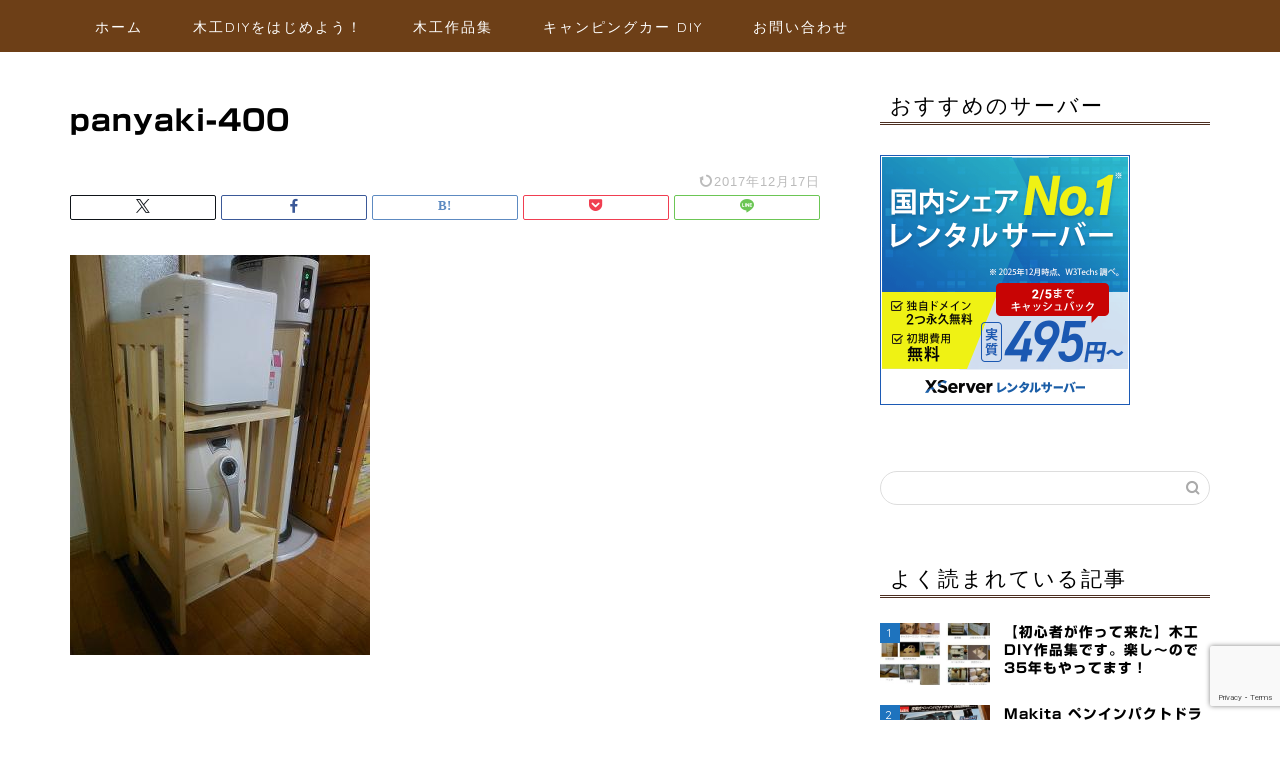

--- FILE ---
content_type: text/html; charset=UTF-8
request_url: https://tanisandiy.com/panyaki-400/
body_size: 24169
content:
<!DOCTYPE html>
<html lang="ja">
<head prefix="og: http://ogp.me/ns# fb: http://ogp.me/ns/fb# article: http://ogp.me/ns/article#">
<meta charset="utf-8">
<meta http-equiv="X-UA-Compatible" content="IE=edge">
<meta name="viewport" content="width=device-width, initial-scale=1">
<!-- ここからOGP -->
<meta property="og:type" content="blog">
			<meta property="og:title" content="panyaki-400｜キャンピングカーDIYと自作家具の Tanisan&#039;s">
		<meta property="og:url" content="https://tanisandiy.com/panyaki-400/">
			<meta property="og:description" content="パン焼き器の棚">
				<meta property="og:image" content="https://tanisandiy.com/wp-content/themes/jin/img/noimg320.png">
	<meta property="og:site_name" content="キャンピングカーDIYと自作家具の Tanisan&#039;s">
<meta property="fb:admins" content="">
<meta name="twitter:card" content="summary_large_image">
	<meta name="twitter:site" content="@kantandiy2000">
<!-- ここまでOGP --> 

<meta name="description" content="パン焼き器の棚">
<link rel="shortcut icon" href="https://tanisandiy.com/wp-content/themes/jin/favicon.ico">
<link rel="canonical" href="https://tanisandiy.com/panyaki-400/">
<title>panyaki-400｜キャンピングカーDIYと自作家具の Tanisan&#039;s</title>
<meta name='robots' content='max-image-preview:large' />
<link rel='dns-prefetch' href='//webfonts.xserver.jp' />
<link rel='dns-prefetch' href='//cdnjs.cloudflare.com' />
<link rel='dns-prefetch' href='//use.fontawesome.com' />
<link rel='dns-prefetch' href='//secure.gravatar.com' />
<link rel='dns-prefetch' href='//stats.wp.com' />
<link rel='dns-prefetch' href='//v0.wordpress.com' />
<link rel='dns-prefetch' href='//widgets.wp.com' />
<link rel='dns-prefetch' href='//s0.wp.com' />
<link rel='dns-prefetch' href='//0.gravatar.com' />
<link rel='dns-prefetch' href='//1.gravatar.com' />
<link rel='dns-prefetch' href='//2.gravatar.com' />
<link rel="alternate" type="application/rss+xml" title="キャンピングカーDIYと自作家具の Tanisan&#039;s &raquo; フィード" href="https://tanisandiy.com/feed/" />
<link rel="alternate" type="application/rss+xml" title="キャンピングカーDIYと自作家具の Tanisan&#039;s &raquo; コメントフィード" href="https://tanisandiy.com/comments/feed/" />
<link rel="alternate" type="application/rss+xml" title="キャンピングカーDIYと自作家具の Tanisan&#039;s &raquo; panyaki-400 のコメントのフィード" href="https://tanisandiy.com/feed/?attachment_id=1145" />
<link rel="alternate" title="oEmbed (JSON)" type="application/json+oembed" href="https://tanisandiy.com/wp-json/oembed/1.0/embed?url=https%3A%2F%2Ftanisandiy.com%2Fpanyaki-400%2F" />
<link rel="alternate" title="oEmbed (XML)" type="text/xml+oembed" href="https://tanisandiy.com/wp-json/oembed/1.0/embed?url=https%3A%2F%2Ftanisandiy.com%2Fpanyaki-400%2F&#038;format=xml" />
<style id='wp-img-auto-sizes-contain-inline-css' type='text/css'>
img:is([sizes=auto i],[sizes^="auto," i]){contain-intrinsic-size:3000px 1500px}
/*# sourceURL=wp-img-auto-sizes-contain-inline-css */
</style>
<style id='wp-emoji-styles-inline-css' type='text/css'>

	img.wp-smiley, img.emoji {
		display: inline !important;
		border: none !important;
		box-shadow: none !important;
		height: 1em !important;
		width: 1em !important;
		margin: 0 0.07em !important;
		vertical-align: -0.1em !important;
		background: none !important;
		padding: 0 !important;
	}
/*# sourceURL=wp-emoji-styles-inline-css */
</style>
<style id='wp-block-library-inline-css' type='text/css'>
:root{--wp-block-synced-color:#7a00df;--wp-block-synced-color--rgb:122,0,223;--wp-bound-block-color:var(--wp-block-synced-color);--wp-editor-canvas-background:#ddd;--wp-admin-theme-color:#007cba;--wp-admin-theme-color--rgb:0,124,186;--wp-admin-theme-color-darker-10:#006ba1;--wp-admin-theme-color-darker-10--rgb:0,107,160.5;--wp-admin-theme-color-darker-20:#005a87;--wp-admin-theme-color-darker-20--rgb:0,90,135;--wp-admin-border-width-focus:2px}@media (min-resolution:192dpi){:root{--wp-admin-border-width-focus:1.5px}}.wp-element-button{cursor:pointer}:root .has-very-light-gray-background-color{background-color:#eee}:root .has-very-dark-gray-background-color{background-color:#313131}:root .has-very-light-gray-color{color:#eee}:root .has-very-dark-gray-color{color:#313131}:root .has-vivid-green-cyan-to-vivid-cyan-blue-gradient-background{background:linear-gradient(135deg,#00d084,#0693e3)}:root .has-purple-crush-gradient-background{background:linear-gradient(135deg,#34e2e4,#4721fb 50%,#ab1dfe)}:root .has-hazy-dawn-gradient-background{background:linear-gradient(135deg,#faaca8,#dad0ec)}:root .has-subdued-olive-gradient-background{background:linear-gradient(135deg,#fafae1,#67a671)}:root .has-atomic-cream-gradient-background{background:linear-gradient(135deg,#fdd79a,#004a59)}:root .has-nightshade-gradient-background{background:linear-gradient(135deg,#330968,#31cdcf)}:root .has-midnight-gradient-background{background:linear-gradient(135deg,#020381,#2874fc)}:root{--wp--preset--font-size--normal:16px;--wp--preset--font-size--huge:42px}.has-regular-font-size{font-size:1em}.has-larger-font-size{font-size:2.625em}.has-normal-font-size{font-size:var(--wp--preset--font-size--normal)}.has-huge-font-size{font-size:var(--wp--preset--font-size--huge)}.has-text-align-center{text-align:center}.has-text-align-left{text-align:left}.has-text-align-right{text-align:right}.has-fit-text{white-space:nowrap!important}#end-resizable-editor-section{display:none}.aligncenter{clear:both}.items-justified-left{justify-content:flex-start}.items-justified-center{justify-content:center}.items-justified-right{justify-content:flex-end}.items-justified-space-between{justify-content:space-between}.screen-reader-text{border:0;clip-path:inset(50%);height:1px;margin:-1px;overflow:hidden;padding:0;position:absolute;width:1px;word-wrap:normal!important}.screen-reader-text:focus{background-color:#ddd;clip-path:none;color:#444;display:block;font-size:1em;height:auto;left:5px;line-height:normal;padding:15px 23px 14px;text-decoration:none;top:5px;width:auto;z-index:100000}html :where(.has-border-color){border-style:solid}html :where([style*=border-top-color]){border-top-style:solid}html :where([style*=border-right-color]){border-right-style:solid}html :where([style*=border-bottom-color]){border-bottom-style:solid}html :where([style*=border-left-color]){border-left-style:solid}html :where([style*=border-width]){border-style:solid}html :where([style*=border-top-width]){border-top-style:solid}html :where([style*=border-right-width]){border-right-style:solid}html :where([style*=border-bottom-width]){border-bottom-style:solid}html :where([style*=border-left-width]){border-left-style:solid}html :where(img[class*=wp-image-]){height:auto;max-width:100%}:where(figure){margin:0 0 1em}html :where(.is-position-sticky){--wp-admin--admin-bar--position-offset:var(--wp-admin--admin-bar--height,0px)}@media screen and (max-width:600px){html :where(.is-position-sticky){--wp-admin--admin-bar--position-offset:0px}}

/*# sourceURL=wp-block-library-inline-css */
</style><style id='global-styles-inline-css' type='text/css'>
:root{--wp--preset--aspect-ratio--square: 1;--wp--preset--aspect-ratio--4-3: 4/3;--wp--preset--aspect-ratio--3-4: 3/4;--wp--preset--aspect-ratio--3-2: 3/2;--wp--preset--aspect-ratio--2-3: 2/3;--wp--preset--aspect-ratio--16-9: 16/9;--wp--preset--aspect-ratio--9-16: 9/16;--wp--preset--color--black: #000000;--wp--preset--color--cyan-bluish-gray: #abb8c3;--wp--preset--color--white: #ffffff;--wp--preset--color--pale-pink: #f78da7;--wp--preset--color--vivid-red: #cf2e2e;--wp--preset--color--luminous-vivid-orange: #ff6900;--wp--preset--color--luminous-vivid-amber: #fcb900;--wp--preset--color--light-green-cyan: #7bdcb5;--wp--preset--color--vivid-green-cyan: #00d084;--wp--preset--color--pale-cyan-blue: #8ed1fc;--wp--preset--color--vivid-cyan-blue: #0693e3;--wp--preset--color--vivid-purple: #9b51e0;--wp--preset--gradient--vivid-cyan-blue-to-vivid-purple: linear-gradient(135deg,rgb(6,147,227) 0%,rgb(155,81,224) 100%);--wp--preset--gradient--light-green-cyan-to-vivid-green-cyan: linear-gradient(135deg,rgb(122,220,180) 0%,rgb(0,208,130) 100%);--wp--preset--gradient--luminous-vivid-amber-to-luminous-vivid-orange: linear-gradient(135deg,rgb(252,185,0) 0%,rgb(255,105,0) 100%);--wp--preset--gradient--luminous-vivid-orange-to-vivid-red: linear-gradient(135deg,rgb(255,105,0) 0%,rgb(207,46,46) 100%);--wp--preset--gradient--very-light-gray-to-cyan-bluish-gray: linear-gradient(135deg,rgb(238,238,238) 0%,rgb(169,184,195) 100%);--wp--preset--gradient--cool-to-warm-spectrum: linear-gradient(135deg,rgb(74,234,220) 0%,rgb(151,120,209) 20%,rgb(207,42,186) 40%,rgb(238,44,130) 60%,rgb(251,105,98) 80%,rgb(254,248,76) 100%);--wp--preset--gradient--blush-light-purple: linear-gradient(135deg,rgb(255,206,236) 0%,rgb(152,150,240) 100%);--wp--preset--gradient--blush-bordeaux: linear-gradient(135deg,rgb(254,205,165) 0%,rgb(254,45,45) 50%,rgb(107,0,62) 100%);--wp--preset--gradient--luminous-dusk: linear-gradient(135deg,rgb(255,203,112) 0%,rgb(199,81,192) 50%,rgb(65,88,208) 100%);--wp--preset--gradient--pale-ocean: linear-gradient(135deg,rgb(255,245,203) 0%,rgb(182,227,212) 50%,rgb(51,167,181) 100%);--wp--preset--gradient--electric-grass: linear-gradient(135deg,rgb(202,248,128) 0%,rgb(113,206,126) 100%);--wp--preset--gradient--midnight: linear-gradient(135deg,rgb(2,3,129) 0%,rgb(40,116,252) 100%);--wp--preset--font-size--small: 13px;--wp--preset--font-size--medium: 20px;--wp--preset--font-size--large: 36px;--wp--preset--font-size--x-large: 42px;--wp--preset--spacing--20: 0.44rem;--wp--preset--spacing--30: 0.67rem;--wp--preset--spacing--40: 1rem;--wp--preset--spacing--50: 1.5rem;--wp--preset--spacing--60: 2.25rem;--wp--preset--spacing--70: 3.38rem;--wp--preset--spacing--80: 5.06rem;--wp--preset--shadow--natural: 6px 6px 9px rgba(0, 0, 0, 0.2);--wp--preset--shadow--deep: 12px 12px 50px rgba(0, 0, 0, 0.4);--wp--preset--shadow--sharp: 6px 6px 0px rgba(0, 0, 0, 0.2);--wp--preset--shadow--outlined: 6px 6px 0px -3px rgb(255, 255, 255), 6px 6px rgb(0, 0, 0);--wp--preset--shadow--crisp: 6px 6px 0px rgb(0, 0, 0);}:where(.is-layout-flex){gap: 0.5em;}:where(.is-layout-grid){gap: 0.5em;}body .is-layout-flex{display: flex;}.is-layout-flex{flex-wrap: wrap;align-items: center;}.is-layout-flex > :is(*, div){margin: 0;}body .is-layout-grid{display: grid;}.is-layout-grid > :is(*, div){margin: 0;}:where(.wp-block-columns.is-layout-flex){gap: 2em;}:where(.wp-block-columns.is-layout-grid){gap: 2em;}:where(.wp-block-post-template.is-layout-flex){gap: 1.25em;}:where(.wp-block-post-template.is-layout-grid){gap: 1.25em;}.has-black-color{color: var(--wp--preset--color--black) !important;}.has-cyan-bluish-gray-color{color: var(--wp--preset--color--cyan-bluish-gray) !important;}.has-white-color{color: var(--wp--preset--color--white) !important;}.has-pale-pink-color{color: var(--wp--preset--color--pale-pink) !important;}.has-vivid-red-color{color: var(--wp--preset--color--vivid-red) !important;}.has-luminous-vivid-orange-color{color: var(--wp--preset--color--luminous-vivid-orange) !important;}.has-luminous-vivid-amber-color{color: var(--wp--preset--color--luminous-vivid-amber) !important;}.has-light-green-cyan-color{color: var(--wp--preset--color--light-green-cyan) !important;}.has-vivid-green-cyan-color{color: var(--wp--preset--color--vivid-green-cyan) !important;}.has-pale-cyan-blue-color{color: var(--wp--preset--color--pale-cyan-blue) !important;}.has-vivid-cyan-blue-color{color: var(--wp--preset--color--vivid-cyan-blue) !important;}.has-vivid-purple-color{color: var(--wp--preset--color--vivid-purple) !important;}.has-black-background-color{background-color: var(--wp--preset--color--black) !important;}.has-cyan-bluish-gray-background-color{background-color: var(--wp--preset--color--cyan-bluish-gray) !important;}.has-white-background-color{background-color: var(--wp--preset--color--white) !important;}.has-pale-pink-background-color{background-color: var(--wp--preset--color--pale-pink) !important;}.has-vivid-red-background-color{background-color: var(--wp--preset--color--vivid-red) !important;}.has-luminous-vivid-orange-background-color{background-color: var(--wp--preset--color--luminous-vivid-orange) !important;}.has-luminous-vivid-amber-background-color{background-color: var(--wp--preset--color--luminous-vivid-amber) !important;}.has-light-green-cyan-background-color{background-color: var(--wp--preset--color--light-green-cyan) !important;}.has-vivid-green-cyan-background-color{background-color: var(--wp--preset--color--vivid-green-cyan) !important;}.has-pale-cyan-blue-background-color{background-color: var(--wp--preset--color--pale-cyan-blue) !important;}.has-vivid-cyan-blue-background-color{background-color: var(--wp--preset--color--vivid-cyan-blue) !important;}.has-vivid-purple-background-color{background-color: var(--wp--preset--color--vivid-purple) !important;}.has-black-border-color{border-color: var(--wp--preset--color--black) !important;}.has-cyan-bluish-gray-border-color{border-color: var(--wp--preset--color--cyan-bluish-gray) !important;}.has-white-border-color{border-color: var(--wp--preset--color--white) !important;}.has-pale-pink-border-color{border-color: var(--wp--preset--color--pale-pink) !important;}.has-vivid-red-border-color{border-color: var(--wp--preset--color--vivid-red) !important;}.has-luminous-vivid-orange-border-color{border-color: var(--wp--preset--color--luminous-vivid-orange) !important;}.has-luminous-vivid-amber-border-color{border-color: var(--wp--preset--color--luminous-vivid-amber) !important;}.has-light-green-cyan-border-color{border-color: var(--wp--preset--color--light-green-cyan) !important;}.has-vivid-green-cyan-border-color{border-color: var(--wp--preset--color--vivid-green-cyan) !important;}.has-pale-cyan-blue-border-color{border-color: var(--wp--preset--color--pale-cyan-blue) !important;}.has-vivid-cyan-blue-border-color{border-color: var(--wp--preset--color--vivid-cyan-blue) !important;}.has-vivid-purple-border-color{border-color: var(--wp--preset--color--vivid-purple) !important;}.has-vivid-cyan-blue-to-vivid-purple-gradient-background{background: var(--wp--preset--gradient--vivid-cyan-blue-to-vivid-purple) !important;}.has-light-green-cyan-to-vivid-green-cyan-gradient-background{background: var(--wp--preset--gradient--light-green-cyan-to-vivid-green-cyan) !important;}.has-luminous-vivid-amber-to-luminous-vivid-orange-gradient-background{background: var(--wp--preset--gradient--luminous-vivid-amber-to-luminous-vivid-orange) !important;}.has-luminous-vivid-orange-to-vivid-red-gradient-background{background: var(--wp--preset--gradient--luminous-vivid-orange-to-vivid-red) !important;}.has-very-light-gray-to-cyan-bluish-gray-gradient-background{background: var(--wp--preset--gradient--very-light-gray-to-cyan-bluish-gray) !important;}.has-cool-to-warm-spectrum-gradient-background{background: var(--wp--preset--gradient--cool-to-warm-spectrum) !important;}.has-blush-light-purple-gradient-background{background: var(--wp--preset--gradient--blush-light-purple) !important;}.has-blush-bordeaux-gradient-background{background: var(--wp--preset--gradient--blush-bordeaux) !important;}.has-luminous-dusk-gradient-background{background: var(--wp--preset--gradient--luminous-dusk) !important;}.has-pale-ocean-gradient-background{background: var(--wp--preset--gradient--pale-ocean) !important;}.has-electric-grass-gradient-background{background: var(--wp--preset--gradient--electric-grass) !important;}.has-midnight-gradient-background{background: var(--wp--preset--gradient--midnight) !important;}.has-small-font-size{font-size: var(--wp--preset--font-size--small) !important;}.has-medium-font-size{font-size: var(--wp--preset--font-size--medium) !important;}.has-large-font-size{font-size: var(--wp--preset--font-size--large) !important;}.has-x-large-font-size{font-size: var(--wp--preset--font-size--x-large) !important;}
/*# sourceURL=global-styles-inline-css */
</style>

<style id='classic-theme-styles-inline-css' type='text/css'>
/*! This file is auto-generated */
.wp-block-button__link{color:#fff;background-color:#32373c;border-radius:9999px;box-shadow:none;text-decoration:none;padding:calc(.667em + 2px) calc(1.333em + 2px);font-size:1.125em}.wp-block-file__button{background:#32373c;color:#fff;text-decoration:none}
/*# sourceURL=/wp-includes/css/classic-themes.min.css */
</style>
<link rel='stylesheet' id='contact-form-7-css' href='https://tanisandiy.com/wp-content/plugins/contact-form-7/includes/css/styles.css?ver=6.1.4' type='text/css' media='all' />
<link rel='stylesheet' id='pz-linkcard-css-css' href='//tanisandiy.com/wp-content/uploads/pz-linkcard/style/style.min.css?ver=2.5.8.1' type='text/css' media='all' />
<link rel='stylesheet' id='theme-style-css' href='https://tanisandiy.com/wp-content/themes/jin/style.css?ver=6.9' type='text/css' media='all' />
<link rel='stylesheet' id='fontawesome-style-css' href='https://use.fontawesome.com/releases/v5.6.3/css/all.css?ver=6.9' type='text/css' media='all' />
<link rel='stylesheet' id='swiper-style-css' href='https://cdnjs.cloudflare.com/ajax/libs/Swiper/4.0.7/css/swiper.min.css?ver=6.9' type='text/css' media='all' />
<link rel='stylesheet' id='jetpack_likes-css' href='https://tanisandiy.com/wp-content/plugins/jetpack/modules/likes/style.css?ver=15.4' type='text/css' media='all' />
<script type="text/javascript" src="https://tanisandiy.com/wp-includes/js/jquery/jquery.min.js?ver=3.7.1" id="jquery-core-js"></script>
<script type="text/javascript" src="https://tanisandiy.com/wp-includes/js/jquery/jquery-migrate.min.js?ver=3.4.1" id="jquery-migrate-js"></script>
<script type="text/javascript" src="//webfonts.xserver.jp/js/xserverv3.js?fadein=0&amp;ver=2.0.9" id="typesquare_std-js"></script>
<link rel="https://api.w.org/" href="https://tanisandiy.com/wp-json/" /><link rel="alternate" title="JSON" type="application/json" href="https://tanisandiy.com/wp-json/wp/v2/media/1145" /><link rel='shortlink' href='https://wp.me/a9lQ4b-it' />
<style type='text/css'>
h1,h2,h3,h1:lang(ja),h2:lang(ja),h3:lang(ja),.entry-title:lang(ja){ font-family: "新ゴ B";}h4,h5,h6,h4:lang(ja),h5:lang(ja),h6:lang(ja),div.entry-meta span:lang(ja),footer.entry-footer span:lang(ja){ font-family: "新ゴ B";}.hentry,.entry-content p,.post-inner.entry-content p,#comments div:lang(ja){ font-family: "新ゴ R";}strong,b,#comments .comment-author .fn:lang(ja){ font-family: "新ゴ B";}</style>
	<style>img#wpstats{display:none}</style>
		<!-- Analytics by WP Statistics - https://wp-statistics.com -->
	<style type="text/css">
		#wrapper {
			background-color: #ffffff;
			background-image: url();
					}

		.related-entry-headline-text span:before,
		#comment-title span:before,
		#reply-title span:before {
			background-color: #4c2e20;
			border-color: #4c2e20 !important;
		}

		#breadcrumb:after,
		#page-top a {
			background-color: #663a02;
		}

		#footer-widget-area {
			background-color: #663a02;
			border: none !important;
		}

		.footer-inner a #copyright,
		#copyright-center {
			border-color: taransparent !important;
			color: #000000 !important;
		}

		.page-top-footer a {
			color: #663a02 !important;
		}

		#breadcrumb ul li,
		#breadcrumb ul li a {
			color: #663a02 !important;
		}

		body,
		a,
		a:link,
		a:visited,
		.my-profile,
		.widgettitle,
		.tabBtn-mag label {
			color: #000000;
		}

		a:hover {
			color: #008db7;
		}

		.widget_nav_menu ul>li>a:before,
		.widget_categories ul>li>a:before,
		.widget_pages ul>li>a:before,
		.widget_recent_entries ul>li>a:before,
		.widget_archive ul>li>a:before,
		.widget_archive form:after,
		.widget_categories form:after,
		.widget_nav_menu ul>li>ul.sub-menu>li>a:before,
		.widget_categories ul>li>.children>li>a:before,
		.widget_pages ul>li>.children>li>a:before,
		.widget_nav_menu ul>li>ul.sub-menu>li>ul.sub-menu li>a:before,
		.widget_categories ul>li>.children>li>.children li>a:before,
		.widget_pages ul>li>.children>li>.children li>a:before {
			color: #4c2e20;
		}

		.widget_nav_menu ul .sub-menu .sub-menu li a:before {
			background-color: #000000 !important;
		}

		.d--labeling-act-border {
			border-color: rgba(0, 0, 0, 0.18);
		}

		.c--labeling-act.d--labeling-act-solid {
			background-color: rgba(0, 0, 0, 0.06);
		}

		.a--labeling-act {
			color: rgba(0, 0, 0, 0.6);
		}

		.a--labeling-small-act span {
			background-color: rgba(0, 0, 0, 0.21);
		}

		.c--labeling-act.d--labeling-act-strong {
			background-color: rgba(0, 0, 0, 0.045);
		}

		.d--labeling-act-strong .a--labeling-act {
			color: rgba(0, 0, 0, 0.75);
		}


		footer .footer-widget,
		footer .footer-widget a,
		footer .footer-widget ul li,
		.footer-widget.widget_nav_menu ul>li>a:before,
		.footer-widget.widget_categories ul>li>a:before,
		.footer-widget.widget_recent_entries ul>li>a:before,
		.footer-widget.widget_pages ul>li>a:before,
		.footer-widget.widget_archive ul>li>a:before,
		footer .widget_tag_cloud .tagcloud a:before {
			color: #ffffff !important;
			border-color: #ffffff !important;
		}

		footer .footer-widget .widgettitle {
			color: #ffffff !important;
			border-color: #1e73be !important;
		}

		footer .widget_nav_menu ul .children .children li a:before,
		footer .widget_categories ul .children .children li a:before,
		footer .widget_nav_menu ul .sub-menu .sub-menu li a:before {
			background-color: #ffffff !important;
		}

		#drawernav a:hover,
		.post-list-title,
		#prev-next p,
		#toc_container .toc_list li a {
			color: #000000 !important;
		}

		#header-box {
			background-color: #6d3f17;
		}

		@media (min-width: 768px) {

			#header-box .header-box10-bg:before,
			#header-box .header-box11-bg:before {
				border-radius: 2px;
			}
		}

		@media (min-width: 768px) {
			.top-image-meta {
				margin-top: calc(0px - 30px);
			}
		}

		@media (min-width: 1200px) {
			.top-image-meta {
				margin-top: calc(0px);
			}
		}

		.pickup-contents:before {
			background-color: #6d3f17 !important;
		}

		.main-image-text {
			color: #1e73be;
		}

		.main-image-text-sub {
			color: #000000;
		}

		@media (min-width: 481px) {
			#site-info {
				padding-top: 15px !important;
				padding-bottom: 15px !important;
			}
		}

		#site-info span a {
			color: #f4f4f4 !important;
		}

		#headmenu .headsns .line a svg {
			fill: #f4f4f4 !important;
		}

		#headmenu .headsns a,
		#headmenu {
			color: #f4f4f4 !important;
			border-color: #f4f4f4 !important;
		}

		.profile-follow .line-sns a svg {
			fill: #4c2e20 !important;
		}

		.profile-follow .line-sns a:hover svg {
			fill: #1e73be !important;
		}

		.profile-follow a {
			color: #4c2e20 !important;
			border-color: #4c2e20 !important;
		}

		.profile-follow a:hover,
		#headmenu .headsns a:hover {
			color: #1e73be !important;
			border-color: #1e73be !important;
		}

		.search-box:hover {
			color: #1e73be !important;
			border-color: #1e73be !important;
		}

		#header #headmenu .headsns .line a:hover svg {
			fill: #1e73be !important;
		}

		.cps-icon-bar,
		#navtoggle:checked+.sp-menu-open .cps-icon-bar {
			background-color: #f4f4f4;
		}

		#nav-container {
			background-color: #6d3f17;
		}

		.menu-box .menu-item svg {
			fill: #ffffff;
		}

		#drawernav ul.menu-box>li>a,
		#drawernav2 ul.menu-box>li>a,
		#drawernav3 ul.menu-box>li>a,
		#drawernav4 ul.menu-box>li>a,
		#drawernav5 ul.menu-box>li>a,
		#drawernav ul.menu-box>li.menu-item-has-children:after,
		#drawernav2 ul.menu-box>li.menu-item-has-children:after,
		#drawernav3 ul.menu-box>li.menu-item-has-children:after,
		#drawernav4 ul.menu-box>li.menu-item-has-children:after,
		#drawernav5 ul.menu-box>li.menu-item-has-children:after {
			color: #ffffff !important;
		}

		#drawernav ul.menu-box li a,
		#drawernav2 ul.menu-box li a,
		#drawernav3 ul.menu-box li a,
		#drawernav4 ul.menu-box li a,
		#drawernav5 ul.menu-box li a {
			font-size: 14px !important;
		}

		#drawernav3 ul.menu-box>li {
			color: #000000 !important;
		}

		#drawernav4 .menu-box>.menu-item>a:after,
		#drawernav3 .menu-box>.menu-item>a:after,
		#drawernav .menu-box>.menu-item>a:after {
			background-color: #ffffff !important;
		}

		#drawernav2 .menu-box>.menu-item:hover,
		#drawernav5 .menu-box>.menu-item:hover {
			border-top-color: #4c2e20 !important;
		}

		.cps-info-bar a {
			background-color: #ffcd44 !important;
		}

		@media (min-width: 768px) {
			.post-list-mag .post-list-item:not(:nth-child(2n)) {
				margin-right: 2.6%;
			}
		}

		@media (min-width: 768px) {

			#tab-1:checked~.tabBtn-mag li [for="tab-1"]:after,
			#tab-2:checked~.tabBtn-mag li [for="tab-2"]:after,
			#tab-3:checked~.tabBtn-mag li [for="tab-3"]:after,
			#tab-4:checked~.tabBtn-mag li [for="tab-4"]:after {
				border-top-color: #4c2e20 !important;
			}

			.tabBtn-mag label {
				border-bottom-color: #4c2e20 !important;
			}
		}

		#tab-1:checked~.tabBtn-mag li [for="tab-1"],
		#tab-2:checked~.tabBtn-mag li [for="tab-2"],
		#tab-3:checked~.tabBtn-mag li [for="tab-3"],
		#tab-4:checked~.tabBtn-mag li [for="tab-4"],
		#prev-next a.next:after,
		#prev-next a.prev:after,
		.more-cat-button a:hover span:before {
			background-color: #4c2e20 !important;
		}


		.swiper-slide .post-list-cat,
		.post-list-mag .post-list-cat,
		.post-list-mag3col .post-list-cat,
		.post-list-mag-sp1col .post-list-cat,
		.swiper-pagination-bullet-active,
		.pickup-cat,
		.post-list .post-list-cat,
		#breadcrumb .bcHome a:hover span:before,
		.popular-item:nth-child(1) .pop-num,
		.popular-item:nth-child(2) .pop-num,
		.popular-item:nth-child(3) .pop-num {
			background-color: #1e73be !important;
		}

		.sidebar-btn a,
		.profile-sns-menu {
			background-color: #1e73be !important;
		}

		.sp-sns-menu a,
		.pickup-contents-box a:hover .pickup-title {
			border-color: #4c2e20 !important;
			color: #4c2e20 !important;
		}

		.pro-line svg {
			fill: #4c2e20 !important;
		}

		.cps-post-cat a,
		.meta-cat,
		.popular-cat {
			background-color: #1e73be !important;
			border-color: #1e73be !important;
		}

		.tagicon,
		.tag-box a,
		#toc_container .toc_list>li,
		#toc_container .toc_title {
			color: #4c2e20 !important;
		}

		.widget_tag_cloud a::before {
			color: #000000 !important;
		}

		.tag-box a,
		#toc_container:before {
			border-color: #4c2e20 !important;
		}

		.cps-post-cat a:hover {
			color: #008db7 !important;
		}

		.pagination li:not([class*="current"]) a:hover,
		.widget_tag_cloud a:hover {
			background-color: #4c2e20 !important;
		}

		.pagination li:not([class*="current"]) a:hover {
			opacity: 0.5 !important;
		}

		.pagination li.current a {
			background-color: #4c2e20 !important;
			border-color: #4c2e20 !important;
		}

		.nextpage a:hover span {
			color: #4c2e20 !important;
			border-color: #4c2e20 !important;
		}

		.cta-content:before {
			background-color: #6fbfca !important;
		}

		.cta-text,
		.info-title {
			color: #ffffff !important;
		}

		#footer-widget-area.footer_style1 .widgettitle {
			border-color: #1e73be !important;
		}

		.sidebar_style1 .widgettitle,
		.sidebar_style5 .widgettitle {
			border-color: #4c2e20 !important;
		}

		.sidebar_style2 .widgettitle,
		.sidebar_style4 .widgettitle,
		.sidebar_style6 .widgettitle,
		#home-bottom-widget .widgettitle,
		#home-top-widget .widgettitle,
		#post-bottom-widget .widgettitle,
		#post-top-widget .widgettitle {
			background-color: #4c2e20 !important;
		}

		#home-bottom-widget .widget_search .search-box input[type="submit"],
		#home-top-widget .widget_search .search-box input[type="submit"],
		#post-bottom-widget .widget_search .search-box input[type="submit"],
		#post-top-widget .widget_search .search-box input[type="submit"] {
			background-color: #1e73be !important;
		}

		.tn-logo-size {
			font-size: 160% !important;
		}

		@media (min-width: 481px) {
			.tn-logo-size img {
				width: calc(160%*0.5) !important;
			}
		}

		@media (min-width: 768px) {
			.tn-logo-size img {
				width: calc(160%*2.2) !important;
			}
		}

		@media (min-width: 1200px) {
			.tn-logo-size img {
				width: 160% !important;
			}
		}

		.sp-logo-size {
			font-size: 90% !important;
		}

		.sp-logo-size img {
			width: 90% !important;
		}

		.cps-post-main ul>li:before,
		.cps-post-main ol>li:before {
			background-color: #1e73be !important;
		}

		.profile-card .profile-title {
			background-color: #4c2e20 !important;
		}

		.profile-card {
			border-color: #4c2e20 !important;
		}

		.cps-post-main a {
			color: #008db7;
		}

		.cps-post-main .marker {
			background: -webkit-linear-gradient(transparent 60%, #ffcedb 0%);
			background: linear-gradient(transparent 60%, #ffcedb 0%);
		}

		.cps-post-main .marker2 {
			background: -webkit-linear-gradient(transparent 60%, #a9eaf2 0%);
			background: linear-gradient(transparent 60%, #a9eaf2 0%);
		}

		.cps-post-main .jic-sc {
			color: #e9546b;
		}


		.simple-box1 {
			border-color: #ef9b9b !important;
		}

		.simple-box2 {
			border-color: #f2bf7d !important;
		}

		.simple-box3 {
			border-color: #b5e28a !important;
		}

		.simple-box4 {
			border-color: #7badd8 !important;
		}

		.simple-box4:before {
			background-color: #7badd8;
		}

		.simple-box5 {
			border-color: #e896c7 !important;
		}

		.simple-box5:before {
			background-color: #e896c7;
		}

		.simple-box6 {
			background-color: #fffdef !important;
		}

		.simple-box7 {
			border-color: #def1f9 !important;
		}

		.simple-box7:before {
			background-color: #def1f9 !important;
		}

		.simple-box8 {
			border-color: #96ddc1 !important;
		}

		.simple-box8:before {
			background-color: #96ddc1 !important;
		}

		.simple-box9:before {
			background-color: #e1c0e8 !important;
		}

		.simple-box9:after {
			border-color: #e1c0e8 #e1c0e8 #ffffff #ffffff !important;
		}

		.kaisetsu-box1:before,
		.kaisetsu-box1-title {
			background-color: #ffb49e !important;
		}

		.kaisetsu-box2 {
			border-color: #89c2f4 !important;
		}

		.kaisetsu-box2-title {
			background-color: #89c2f4 !important;
		}

		.kaisetsu-box4 {
			border-color: #ea91a9 !important;
		}

		.kaisetsu-box4-title {
			background-color: #ea91a9 !important;
		}

		.kaisetsu-box5:before {
			background-color: #57b3ba !important;
		}

		.kaisetsu-box5-title {
			background-color: #57b3ba !important;
		}

		.concept-box1 {
			border-color: #85db8f !important;
		}

		.concept-box1:after {
			background-color: #85db8f !important;
		}

		.concept-box1:before {
			content: "ポイント" !important;
			color: #85db8f !important;
		}

		.concept-box2 {
			border-color: #f7cf6a !important;
		}

		.concept-box2:after {
			background-color: #f7cf6a !important;
		}

		.concept-box2:before {
			content: "注意点" !important;
			color: #f7cf6a !important;
		}

		.concept-box3 {
			border-color: #86cee8 !important;
		}

		.concept-box3:after {
			background-color: #86cee8 !important;
		}

		.concept-box3:before {
			content: "良い例" !important;
			color: #86cee8 !important;
		}

		.concept-box4 {
			border-color: #ed8989 !important;
		}

		.concept-box4:after {
			background-color: #ed8989 !important;
		}

		.concept-box4:before {
			content: "悪い例" !important;
			color: #ed8989 !important;
		}

		.concept-box5 {
			border-color: #9e9e9e !important;
		}

		.concept-box5:after {
			background-color: #9e9e9e !important;
		}

		.concept-box5:before {
			content: "参考" !important;
			color: #9e9e9e !important;
		}

		.concept-box6 {
			border-color: #8eaced !important;
		}

		.concept-box6:after {
			background-color: #8eaced !important;
		}

		.concept-box6:before {
			content: "メモ" !important;
			color: #8eaced !important;
		}

		.innerlink-box1,
		.blog-card {
			border-color: #73bc9b !important;
		}

		.innerlink-box1-title {
			background-color: #73bc9b !important;
			border-color: #73bc9b !important;
		}

		.innerlink-box1:before,
		.blog-card-hl-box {
			background-color: #73bc9b !important;
		}

		.concept-box1:before,
		.concept-box2:before,
		.concept-box3:before,
		.concept-box4:before,
		.concept-box5:before,
		.concept-box6:before {
			background-color: #ffffff;
			background-image: url();
		}

		.concept-box1:after,
		.concept-box2:after,
		.concept-box3:after,
		.concept-box4:after,
		.concept-box5:after,
		.concept-box6:after {
			border-color: #ffffff;
			border-image: url() 27 23 / 50px 30px / 1rem round space0 / 5px 5px;
		}

		.jin-ac-box01-title::after {
			color: #4c2e20;
		}

		.color-button01 a,
		.color-button01 a:hover,
		.color-button01:before {
			background-color: #008db7 !important;
		}

		.top-image-btn-color a,
		.top-image-btn-color a:hover,
		.top-image-btn-color:before {
			background-color: #ffcd44 !important;
		}

		.color-button02 a,
		.color-button02 a:hover,
		.color-button02:before {
			background-color: #d9333f !important;
		}

		.color-button01-big a,
		.color-button01-big a:hover,
		.color-button01-big:before {
			background-color: #3296d1 !important;
		}

		.color-button01-big a,
		.color-button01-big:before {
			border-radius: 5px !important;
		}

		.color-button01-big a {
			padding-top: 20px !important;
			padding-bottom: 20px !important;
		}

		.color-button02-big a,
		.color-button02-big a:hover,
		.color-button02-big:before {
			background-color: #83d159 !important;
		}

		.color-button02-big a,
		.color-button02-big:before {
			border-radius: 5px !important;
		}

		.color-button02-big a {
			padding-top: 20px !important;
			padding-bottom: 20px !important;
		}

		.color-button01-big {
			width: 75% !important;
		}

		.color-button02-big {
			width: 75% !important;
		}

		.top-image-btn-color:before,
		.color-button01:before,
		.color-button02:before,
		.color-button01-big:before,
		.color-button02-big:before {
			bottom: -1px;
			left: -1px;
			width: 100%;
			height: 100%;
			border-radius: 6px;
			box-shadow: 0px 1px 5px 0px rgba(0, 0, 0, 0.25);
			-webkit-transition: all .4s;
			transition: all .4s;
		}

		.top-image-btn-color a:hover,
		.color-button01 a:hover,
		.color-button02 a:hover,
		.color-button01-big a:hover,
		.color-button02-big a:hover {
			-webkit-transform: translateY(2px);
			transform: translateY(2px);
			-webkit-filter: brightness(0.95);
			filter: brightness(0.95);
		}

		.top-image-btn-color:hover:before,
		.color-button01:hover:before,
		.color-button02:hover:before,
		.color-button01-big:hover:before,
		.color-button02-big:hover:before {
			-webkit-transform: translateY(2px);
			transform: translateY(2px);
			box-shadow: none !important;
		}

		.h2-style01 h2,
		.h2-style02 h2:before,
		.h2-style03 h2,
		.h2-style04 h2:before,
		.h2-style05 h2,
		.h2-style07 h2:before,
		.h2-style07 h2:after,
		.h3-style03 h3:before,
		.h3-style02 h3:before,
		.h3-style05 h3:before,
		.h3-style07 h3:before,
		.h2-style08 h2:after,
		.h2-style10 h2:before,
		.h2-style10 h2:after,
		.h3-style02 h3:after,
		.h4-style02 h4:before {
			background-color: #4c2e20 !important;
		}

		.h3-style01 h3,
		.h3-style04 h3,
		.h3-style05 h3,
		.h3-style06 h3,
		.h4-style01 h4,
		.h2-style02 h2,
		.h2-style08 h2,
		.h2-style08 h2:before,
		.h2-style09 h2,
		.h4-style03 h4 {
			border-color: #4c2e20 !important;
		}

		.h2-style05 h2:before {
			border-top-color: #4c2e20 !important;
		}

		.h2-style06 h2:before,
		.sidebar_style3 .widgettitle:after {
			background-image: linear-gradient(-45deg,
					transparent 25%,
					#4c2e20 25%,
					#4c2e20 50%,
					transparent 50%,
					transparent 75%,
					#4c2e20 75%,
					#4c2e20);
		}

		.jin-h2-icons.h2-style02 h2 .jic:before,
		.jin-h2-icons.h2-style04 h2 .jic:before,
		.jin-h2-icons.h2-style06 h2 .jic:before,
		.jin-h2-icons.h2-style07 h2 .jic:before,
		.jin-h2-icons.h2-style08 h2 .jic:before,
		.jin-h2-icons.h2-style09 h2 .jic:before,
		.jin-h2-icons.h2-style10 h2 .jic:before,
		.jin-h3-icons.h3-style01 h3 .jic:before,
		.jin-h3-icons.h3-style02 h3 .jic:before,
		.jin-h3-icons.h3-style03 h3 .jic:before,
		.jin-h3-icons.h3-style04 h3 .jic:before,
		.jin-h3-icons.h3-style05 h3 .jic:before,
		.jin-h3-icons.h3-style06 h3 .jic:before,
		.jin-h3-icons.h3-style07 h3 .jic:before,
		.jin-h4-icons.h4-style01 h4 .jic:before,
		.jin-h4-icons.h4-style02 h4 .jic:before,
		.jin-h4-icons.h4-style03 h4 .jic:before,
		.jin-h4-icons.h4-style04 h4 .jic:before {
			color: #4c2e20;
		}

		@media all and (-ms-high-contrast:none) {

			*::-ms-backdrop,
			.color-button01:before,
			.color-button02:before,
			.color-button01-big:before,
			.color-button02-big:before {
				background-color: #595857 !important;
			}
		}

		.jin-lp-h2 h2,
		.jin-lp-h2 h2 {
			background-color: transparent !important;
			border-color: transparent !important;
			color: #000000 !important;
		}

		.jincolumn-h3style2 {
			border-color: #4c2e20 !important;
		}

		.jinlph2-style1 h2:first-letter {
			color: #4c2e20 !important;
		}

		.jinlph2-style2 h2,
		.jinlph2-style3 h2 {
			border-color: #4c2e20 !important;
		}

		.jin-photo-title .jin-fusen1-down,
		.jin-photo-title .jin-fusen1-even,
		.jin-photo-title .jin-fusen1-up {
			border-left-color: #4c2e20;
		}

		.jin-photo-title .jin-fusen2,
		.jin-photo-title .jin-fusen3 {
			background-color: #4c2e20;
		}

		.jin-photo-title .jin-fusen2:before,
		.jin-photo-title .jin-fusen3:before {
			border-top-color: #4c2e20;
		}

		.has-huge-font-size {
			font-size: 42px !important;
		}

		.has-large-font-size {
			font-size: 36px !important;
		}

		.has-medium-font-size {
			font-size: 20px !important;
		}

		.has-normal-font-size {
			font-size: 16px !important;
		}

		.has-small-font-size {
			font-size: 13px !important;
		}
	</style>
<style type="text/css">.recentcomments a{display:inline !important;padding:0 !important;margin:0 !important;}</style>
<!-- Jetpack Open Graph Tags -->
<meta property="og:type" content="article" />
<meta property="og:title" content="panyaki-400" />
<meta property="og:url" content="https://tanisandiy.com/panyaki-400/" />
<meta property="og:description" content="パン焼き器の棚" />
<meta property="article:published_time" content="2017-11-13T09:24:41+00:00" />
<meta property="article:modified_time" content="2017-12-17T13:04:09+00:00" />
<meta property="og:site_name" content="キャンピングカーDIYと自作家具の Tanisan&#039;s" />
<meta property="og:image" content="https://tanisandiy.com/wp-content/uploads/2017/11/panyaki-400.jpg" />
<meta property="og:image:alt" content="" />
<meta property="og:locale" content="ja_JP" />
<meta name="twitter:text:title" content="panyaki-400" />
<meta name="twitter:image" content="https://tanisandiy.com/wp-content/uploads/2017/11/panyaki-400.jpg?w=640" />
<meta name="twitter:card" content="summary_large_image" />

<!-- End Jetpack Open Graph Tags -->
	<style type="text/css">
		/*<!-- rtoc -->*/
		.rtoc-mokuji-content {
			background-color: #ffffff;
		}

		.rtoc-mokuji-content.frame1 {
			border: 1px solid #3f9cff;
		}

		.rtoc-mokuji-content #rtoc-mokuji-title {
			color: #555555;
		}

		.rtoc-mokuji-content .rtoc-mokuji li>a {
			color: #555555;
		}

		.rtoc-mokuji-content .mokuji_ul.level-1>.rtoc-item::before {
			background-color: #3f9cff !important;
		}

		.rtoc-mokuji-content .mokuji_ul.level-2>.rtoc-item::before {
			background-color: #3f9cff !important;
		}

		.rtoc-mokuji-content.frame2::before,
		.rtoc-mokuji-content.frame3,
		.rtoc-mokuji-content.frame4,
		.rtoc-mokuji-content.frame5 {
			border-color: #3f9cff !important;
		}

		.rtoc-mokuji-content.frame5::before,
		.rtoc-mokuji-content.frame5::after {
			background-color: #3f9cff;
		}

		.widget_block #rtoc-mokuji-widget-wrapper .rtoc-mokuji.level-1 .rtoc-item.rtoc-current:after,
		.widget #rtoc-mokuji-widget-wrapper .rtoc-mokuji.level-1 .rtoc-item.rtoc-current:after,
		#scrollad #rtoc-mokuji-widget-wrapper .rtoc-mokuji.level-1 .rtoc-item.rtoc-current:after,
		#sideBarTracking #rtoc-mokuji-widget-wrapper .rtoc-mokuji.level-1 .rtoc-item.rtoc-current:after {
			background-color: #3f9cff !important;
		}

		.cls-1,
		.cls-2 {
			stroke: #3f9cff;
		}

		.rtoc-mokuji-content .decimal_ol.level-2>.rtoc-item::before,
		.rtoc-mokuji-content .mokuji_ol.level-2>.rtoc-item::before,
		.rtoc-mokuji-content .decimal_ol.level-2>.rtoc-item::after,
		.rtoc-mokuji-content .decimal_ol.level-2>.rtoc-item::after {
			color: #3f9cff;
			background-color: #3f9cff;
		}

		.rtoc-mokuji-content .rtoc-mokuji.level-1>.rtoc-item::before {
			color: #3f9cff;
		}

		.rtoc-mokuji-content .decimal_ol>.rtoc-item::after {
			background-color: #3f9cff;
		}

		.rtoc-mokuji-content .decimal_ol>.rtoc-item::before {
			color: #3f9cff;
		}

		/*rtoc_return*/
		#rtoc_return a::before {
			background-image: url(https://tanisandiy.com/wp-content/plugins/rich-table-of-content/include/../img/rtoc_return.png);
		}

		#rtoc_return a {
			background-color:  !important;
		}

		/* アクセントポイント */
		.rtoc-mokuji-content .level-1>.rtoc-item #rtocAC.accent-point::after {
			background-color: #3f9cff;
		}

		.rtoc-mokuji-content .level-2>.rtoc-item #rtocAC.accent-point::after {
			background-color: #3f9cff;
		}
		.rtoc-mokuji-content.frame6,
		.rtoc-mokuji-content.frame7::before,
		.rtoc-mokuji-content.frame8::before {
			border-color: #3f9cff;
		}

		.rtoc-mokuji-content.frame6 #rtoc-mokuji-title,
		.rtoc-mokuji-content.frame7 #rtoc-mokuji-title::after {
			background-color: #3f9cff;
		}

		#rtoc-mokuji-wrapper.rtoc-mokuji-content.rtoc_h2_timeline .mokuji_ol.level-1>.rtoc-item::after,
		#rtoc-mokuji-wrapper.rtoc-mokuji-content.rtoc_h2_timeline .level-1.decimal_ol>.rtoc-item::after,
		#rtoc-mokuji-wrapper.rtoc-mokuji-content.rtoc_h3_timeline .mokuji_ol.level-2>.rtoc-item::after,
		#rtoc-mokuji-wrapper.rtoc-mokuji-content.rtoc_h3_timeline .mokuji_ol.level-2>.rtoc-item::after,
		.rtoc-mokuji-content.frame7 #rtoc-mokuji-title span::after {
			background-color: #3f9cff;
		}

		.widget #rtoc-mokuji-wrapper.rtoc-mokuji-content.frame6 #rtoc-mokuji-title {
			color: #555555;
			background-color: #ffffff;
		}
	</style>
				<style type="text/css">
				.rtoc-mokuji-content #rtoc-mokuji-title {
					color: #4c2e20;
				}

				.rtoc-mokuji-content.frame2::before,
				.rtoc-mokuji-content.frame3,
				.rtoc-mokuji-content.frame4,
				.rtoc-mokuji-content.frame5 {
					border-color: #4c2e20;
				}

				.rtoc-mokuji-content .decimal_ol>.rtoc-item::before,
				.rtoc-mokuji-content .decimal_ol.level-2>.rtoc-item::before,
				.rtoc-mokuji-content .mokuji_ol>.rtoc-item::before {
					color: #4c2e20;
				}

				.rtoc-mokuji-content .decimal_ol>.rtoc-item::after,
				.rtoc-mokuji-content .decimal_ol>.rtoc-item::after,
				.rtoc-mokuji-content .mokuji_ul.level-1>.rtoc-item::before,
				.rtoc-mokuji-content .mokuji_ul.level-2>.rtoc-item::before {
					background-color: #4c2e20 !important;
				}

							</style>
<script type="application/ld+json">
{
    "@context": "https://schema.org",
    "@type": "Article",
    "mainEntityOfPage": {
        "@type": "WebPage",
        "@id": "https://tanisandiy.com/panyaki-400/"
    },
    "headline": "panyaki-400",
    "description": "パン焼き器の棚",
    "datePublished": "2017-11-13T18:24:41+09:00",
    "dateModified": "2017-12-17T22:04:09+09:00",
    "author": {
        "@type": "Person",
        "name": "tanisandiy"
    },
    "publisher": {
        "@type": "Organization",
        "name": "キャンピングカーDIYと自作家具の Tanisan&#039;s",
        "url": "https://tanisandiy.com/"
    }
}
</script>
<script type="application/ld+json">
{
    "@context": "https://schema.org",
    "@type": "BreadcrumbList",
    "itemListElement": [
        {
            "@type": "ListItem",
            "position": 1,
            "name": "HOME",
            "item": "https://tanisandiy.com/"
        },
        {
            "@type": "ListItem",
            "position": 2,
            "name": "panyaki-400",
            "item": "https://tanisandiy.com/panyaki-400/"
        }
    ]
}
</script>
		<style type="text/css" id="wp-custom-css">
			/* ------------------------------------- */
/*       かんたんリンク カスタマイズ     */
/* ------------------------------------- */

/* --------- 外枠 --------- */
div.easyLink-box {
    border:double #CCC !important; /* ２重線 */
    box-shadow: 2px 3px 9px -5px rgba(0,0,0,.25);
}

/* --- 商品リンク タイトル --- */
p.easyLink-info-name a {
    color: #3296d2 !important; /* 文字色 */
}

/* --------- ボタン色 --------- */
a.easyLink-info-btn-amazon {
    background: #f6a306 !important; /* 背景色 */
    border: 2px solid #f6a306 !important; /* 外枠 */
    box-shadow: 0px 3px 7px 0px rgba(0,0,0,.25); /* 影 */
}

a.easyLink-info-btn-rakuten {
    background: #cf4944 !important; /* 背景色 */
    border: 2px solid #cf4944 !important; /* 外枠 */
    box-shadow: 0px 3px 7px 0px rgba(0,0,0,.25); /* 影 */
}

a.easyLink-info-btn-yahoo {
    background: #51a7e8 !important; /* 背景色 */
    border: 2px solid #51a7e8 !important; /* 外枠 */
    box-shadow: 0px 3px 7px 0px rgba(0,0,0,.25); /* 影 */
}

/* --- マウスオーバー時のボタン色 --- */
a:hover.easyLink-info-btn-amazon {
    opacity: 1 !important; /* 透明度(1.0=不透明 0.0=完全透明) */
    background: #fff !important; /* 背景色 */
    color: #f6a306 !important; /* 文字色 */
}

a:hover.easyLink-info-btn-rakuten {
    opacity: 1 !important; /* 透明度(1.0=不透明 0.0=完全透明) */
    background: #fff !important; /* 背景色 */
    color: #cf4944 !important; /* 文字色 */
}

a:hover.easyLink-info-btn-yahoo {
    opacity: 1 !important; /* 透明度(1.0=不透明 0.0=完全透明) */
    background: #fff !important; /* 背景色 */
    color: #51a7e8 !important; /* 文字色 */
}

/* --- 最後のボタン下の空白を削除 --- */
div.easyLink-box div.easyLink-info p.easyLink-info-btn a:last-child {
    margin-bottom: 0 !important;
}

/* --- PC以外の時の設定 --- */
@media screen and (max-width: 703px) {
div.easyLink-box div.easyLink-img {
    height: 180px !important; /* 商品画像の大きさを調整 */
}
}		</style>
			
<!--カエレバCSS-->
<!--アプリーチCSS-->

<!-- Global site tag (gtag.js) - Google Analytics -->
<script async src="https://www.googletagmanager.com/gtag/js?id=UA-110578590-1"></script>
<script>
  window.dataLayer = window.dataLayer || [];
  function gtag(){dataLayer.push(arguments);}
  gtag('js', new Date());

  gtag('config', 'UA-110578590-1');
</script>

<meta name="viewport" content="width=device-width,initial-scale=1.0">

<meta name="google-site-verification" content="w1ZDKdEp6mc9vrVDXxtv8Yv8HGEUQZZ0xU-oRluWPb8" />
<link rel='stylesheet' id='rtoc_style-css' href='https://tanisandiy.com/wp-content/plugins/rich-table-of-content/css/rtoc_style.css?ver=6.9' type='text/css' media='all' />
</head>
<body class="attachment wp-singular attachment-template-default single single-attachment postid-1145 attachmentid-1145 attachment-jpeg wp-theme-jin" id="nofont-style">
<div id="wrapper">

		
	<div id="scroll-content" class="animate">
	
		<!--ヘッダー-->

								
	<!--グローバルナビゲーション layout1-->
		<div id="nav-container" class="header-style8-animate animate">
		<div class="header-style6-box">
			<div id="drawernav4" class="ef">
				<nav class="fixed-content"><ul class="menu-box"><li class="menu-item menu-item-type-custom menu-item-object-custom menu-item-home menu-item-13966"><a href="https://tanisandiy.com">ホーム</a></li>
<li class="menu-item menu-item-type-taxonomy menu-item-object-category menu-item-13984"><a href="https://tanisandiy.com/category/%e6%9c%a8%e5%b7%a5diy%e3%82%92%e3%81%af%e3%81%98%e3%82%81%e3%82%88%e3%81%86%ef%bc%81/">木工DIYをはじめよう！</a></li>
<li class="menu-item menu-item-type-post_type menu-item-object-page menu-item-14224"><a href="https://tanisandiy.com/diy/">木工作品集</a></li>
<li class="menu-item menu-item-type-post_type menu-item-object-page menu-item-14222"><a href="https://tanisandiy.com/campingcar-diy/">キャンピングカー DIY</a></li>
<li class="menu-item menu-item-type-post_type menu-item-object-page menu-item-13986"><a href="https://tanisandiy.com/toiawase/">お問い合わせ</a></li>
</ul></nav>			</div>

					</div>
	</div>

		<!--グローバルナビゲーション layout1-->


	

	
	<!--ヘッダー画像-->
													<!--ヘッダー画像-->

		
		<!--ヘッダー-->

		<div class="clearfix"></div>

			
														
			
	<div id="contents">
		
		<!--メインコンテンツ-->
		<main id="main-contents" class="main-contents article_style2 animate" >
				<section class="cps-post-box post-entry">
											<article class="cps-post">
							<header class="cps-post-header">
								<h1 class="cps-post-title post-title" >panyaki-400</h1>
								<div class="cps-post-meta">
									<span class="writer author-name" >tanisandiy</span>
									<span class="cps-post-cat" ></span>
									<span class="cps-post-date-box">
														<span class="cps-post-date"><time class="post-date date date-published date-modified" datetime="2017-12-17T22:04:09+09:00"><i class="jic jin-ifont-reload" aria-hidden="true"></i>&nbsp;2017年12月17日</time></span>
										</span>
								</div>
																											<div class="share-top sns-design-type02">
	<div class="sns-top">
		<ol>
			<!--ツイートボタン-->
							<li class="twitter"><a href="https://twitter.com/share?url=https%3A%2F%2Ftanisandiy.com%2Fpanyaki-400%2F&text=panyaki-400 - キャンピングカーDIYと自作家具の Tanisan&#039;s&via=kantandiy2000&related=kantandiy2000"><i class="jic jin-ifont-twitter"></i></a>
				</li>
						<!--Facebookボタン-->
							<li class="facebook">
				<a href="https://www.facebook.com/sharer.php?src=bm&u=https%3A%2F%2Ftanisandiy.com%2Fpanyaki-400%2F&t=panyaki-400 - キャンピングカーDIYと自作家具の Tanisan&#039;s" onclick="javascript:window.open(this.href, '', 'menubar=no,toolbar=no,resizable=yes,scrollbars=yes,height=300,width=600');return false;"><i class="jic jin-ifont-facebook-t" aria-hidden="true"></i></a>
				</li>
						<!--はてブボタン-->
							<li class="hatebu">
				<a href="https://b.hatena.ne.jp/add?mode=confirm&url=https%3A%2F%2Ftanisandiy.com%2Fpanyaki-400%2F" onclick="javascript:window.open(this.href, '', 'menubar=no,toolbar=no,resizable=yes,scrollbars=yes,height=400,width=510');return false;" ><i class="font-hatena"></i></a>
				</li>
						<!--Poketボタン-->
							<li class="pocket">
				<a href="https://getpocket.com/edit?url=https%3A%2F%2Ftanisandiy.com%2Fpanyaki-400%2F&title=panyaki-400 - キャンピングカーDIYと自作家具の Tanisan&#039;s"><i class="jic jin-ifont-pocket" aria-hidden="true"></i></a>
				</li>
							<li class="line">
				<a href="https://line.me/R/msg/text/?https%3A%2F%2Ftanisandiy.com%2Fpanyaki-400%2F"><i class="jic jin-ifont-line" aria-hidden="true"></i></a>
				</li>
		</ol>
	</div>
</div>
<div class="clearfix"></div>
																								</header>

							<div class="cps-post-main-box">
								<div class="cps-post-main h2-style03 h3-style06 h4-style01 post-content l-size m-size-sp" >

																													<p>
											<a href="https://tanisandiy.com/wp-content/uploads/2017/11/panyaki-400.jpg" target="_blank"><img src="https://tanisandiy.com/wp-content/uploads/2017/11/panyaki-400.jpg" width="300" height="400" alt="" /></a>
										</p>
																		
								</div>
							</div>
						</article>
														</section>
			
															</main>
		<!--サイドバー-->
<div id="sidebar" class="sideber sidebar_style5 animate" role="complementary" >
		
	<div id="text-19" class="widget widget_text"><div class="widgettitle ef">おすすめのサーバー</div>			<div class="textwidget"><p><a href="https://px.a8.net/svt/ejp?a8mat=3H3MAF+EOOXYQ+CO4+6FHC1" rel="nofollow"><br />
<img loading="lazy" decoding="async" class="lazy lazy-hidden" src="[data-uri]" data-lazy-type="image" data-lazy-src="https://www27.a8.net/svt/bgt?aid=210120855888&amp;wid=001&amp;eno=01&amp;mid=s00000001642001080000&amp;mc=1" alt="" width="250" height="250" border="0" /><noscript><img loading="lazy" decoding="async" src="https://www27.a8.net/svt/bgt?aid=210120855888&amp;wid=001&amp;eno=01&amp;mid=s00000001642001080000&amp;mc=1" alt="" width="250" height="250" border="0" /></noscript></a><br />
<img loading="lazy" decoding="async" class="lazy lazy-hidden" src="[data-uri]" data-lazy-type="image" data-lazy-src="https://www11.a8.net/0.gif?a8mat=3H3MAF+EOOXYQ+CO4+6FHC1" alt="" width="1" height="1" border="0" /><noscript><img loading="lazy" decoding="async" src="https://www11.a8.net/0.gif?a8mat=3H3MAF+EOOXYQ+CO4+6FHC1" alt="" width="1" height="1" border="0" /></noscript></p>
</div>
		</div><div id="search-2" class="widget widget_search"><form class="search-box" role="search" method="get" id="searchform" action="https://tanisandiy.com/">
	<input type="search" placeholder="" class="text search-text" value="" name="s" id="s">
	<input type="submit" id="searchsubmit" value="&#xe931;">
</form>
</div><div id="widget-popular-2" class="widget widget-popular"><div class="widgettitle ef">よく読まれている記事</div>		<div id="new-entry-box">
				<ul>
												   				   										<li class="new-entry-item popular-item">
						<a href="https://tanisandiy.com/all-diy/" rel="bookmark">
							<div class="new-entry" >
								<figure class="eyecatch">
																			<img src="[data-uri]" data-lazy-type="image" data-lazy-src="https://tanisandiy.com/wp-content/uploads/2020/10/all-320x180.jpg" class="lazy lazy-hidden attachment-cps_thumbnails size-cps_thumbnails wp-post-image" alt="自作家具" width ="96" height ="54" decoding="async" loading="lazy" data-attachment-id="10825" data-permalink="https://tanisandiy.com/all/" data-orig-file="https://tanisandiy.com/wp-content/uploads/2020/10/all.jpg" data-orig-size="514,334" data-comments-opened="1" data-image-meta="{&quot;aperture&quot;:&quot;0&quot;,&quot;credit&quot;:&quot;sinji&quot;,&quot;camera&quot;:&quot;&quot;,&quot;caption&quot;:&quot;&quot;,&quot;created_timestamp&quot;:&quot;1603825246&quot;,&quot;copyright&quot;:&quot;&quot;,&quot;focal_length&quot;:&quot;0&quot;,&quot;iso&quot;:&quot;0&quot;,&quot;shutter_speed&quot;:&quot;0&quot;,&quot;title&quot;:&quot;&quot;,&quot;orientation&quot;:&quot;0&quot;}" data-image-title="all" data-image-description="" data-image-caption="" data-medium-file="https://tanisandiy.com/wp-content/uploads/2020/10/all.jpg" data-large-file="https://tanisandiy.com/wp-content/uploads/2020/10/all.jpg" /><noscript><img src="https://tanisandiy.com/wp-content/uploads/2020/10/all-320x180.jpg" class="attachment-cps_thumbnails size-cps_thumbnails wp-post-image" alt="自作家具" width ="96" height ="54" decoding="async" loading="lazy" data-attachment-id="10825" data-permalink="https://tanisandiy.com/all/" data-orig-file="https://tanisandiy.com/wp-content/uploads/2020/10/all.jpg" data-orig-size="514,334" data-comments-opened="1" data-image-meta="{&quot;aperture&quot;:&quot;0&quot;,&quot;credit&quot;:&quot;sinji&quot;,&quot;camera&quot;:&quot;&quot;,&quot;caption&quot;:&quot;&quot;,&quot;created_timestamp&quot;:&quot;1603825246&quot;,&quot;copyright&quot;:&quot;&quot;,&quot;focal_length&quot;:&quot;0&quot;,&quot;iso&quot;:&quot;0&quot;,&quot;shutter_speed&quot;:&quot;0&quot;,&quot;title&quot;:&quot;&quot;,&quot;orientation&quot;:&quot;0&quot;}" data-image-title="all" data-image-description="" data-image-caption="" data-medium-file="https://tanisandiy.com/wp-content/uploads/2020/10/all.jpg" data-large-file="https://tanisandiy.com/wp-content/uploads/2020/10/all.jpg" /></noscript>																	</figure>
								<span class="pop-num ef">1</span>
							</div>
							<div class="new-entry-item-meta">
								<h3 class="new-entry-item-title" >【初心者が作って来た】木工DIY作品集です。楽し～ので35年もやってます！</h3>
							</div>
																				</a>
					</li>
					   										<li class="new-entry-item popular-item">
						<a href="https://tanisandiy.com/makita1/" rel="bookmark">
							<div class="new-entry" >
								<figure class="eyecatch">
																			<img src="[data-uri]" data-lazy-type="image" data-lazy-src="https://tanisandiy.com/wp-content/uploads/2023/05/impact-01-320x180.jpg" class="lazy lazy-hidden attachment-cps_thumbnails size-cps_thumbnails wp-post-image" alt="	 ペンインパクトドライバー2" width ="96" height ="54" decoding="async" loading="lazy" data-attachment-id="13444" data-permalink="https://tanisandiy.com/impact-01/" data-orig-file="https://tanisandiy.com/wp-content/uploads/2023/05/impact-01.jpg" data-orig-size="800,600" data-comments-opened="1" data-image-meta="{&quot;aperture&quot;:&quot;0&quot;,&quot;credit&quot;:&quot;&quot;,&quot;camera&quot;:&quot;&quot;,&quot;caption&quot;:&quot;&quot;,&quot;created_timestamp&quot;:&quot;0&quot;,&quot;copyright&quot;:&quot;&quot;,&quot;focal_length&quot;:&quot;0&quot;,&quot;iso&quot;:&quot;0&quot;,&quot;shutter_speed&quot;:&quot;0&quot;,&quot;title&quot;:&quot;&quot;,&quot;orientation&quot;:&quot;0&quot;}" data-image-title="impact 01" data-image-description="" data-image-caption="" data-medium-file="https://tanisandiy.com/wp-content/uploads/2023/05/impact-01.jpg" data-large-file="https://tanisandiy.com/wp-content/uploads/2023/05/impact-01.jpg" /><noscript><img src="https://tanisandiy.com/wp-content/uploads/2023/05/impact-01-320x180.jpg" class="attachment-cps_thumbnails size-cps_thumbnails wp-post-image" alt="	 ペンインパクトドライバー2" width ="96" height ="54" decoding="async" loading="lazy" data-attachment-id="13444" data-permalink="https://tanisandiy.com/impact-01/" data-orig-file="https://tanisandiy.com/wp-content/uploads/2023/05/impact-01.jpg" data-orig-size="800,600" data-comments-opened="1" data-image-meta="{&quot;aperture&quot;:&quot;0&quot;,&quot;credit&quot;:&quot;&quot;,&quot;camera&quot;:&quot;&quot;,&quot;caption&quot;:&quot;&quot;,&quot;created_timestamp&quot;:&quot;0&quot;,&quot;copyright&quot;:&quot;&quot;,&quot;focal_length&quot;:&quot;0&quot;,&quot;iso&quot;:&quot;0&quot;,&quot;shutter_speed&quot;:&quot;0&quot;,&quot;title&quot;:&quot;&quot;,&quot;orientation&quot;:&quot;0&quot;}" data-image-title="impact 01" data-image-description="" data-image-caption="" data-medium-file="https://tanisandiy.com/wp-content/uploads/2023/05/impact-01.jpg" data-large-file="https://tanisandiy.com/wp-content/uploads/2023/05/impact-01.jpg" /></noscript>																	</figure>
								<span class="pop-num ef">2</span>
							</div>
							<div class="new-entry-item-meta">
								<h3 class="new-entry-item-title" >Makita ペンインパクトドライバー　TD022DSHX。早く買えば良かった！</h3>
							</div>
																				</a>
					</li>
					   										<li class="new-entry-item popular-item">
						<a href="https://tanisandiy.com/choice/" rel="bookmark">
							<div class="new-entry" >
								<figure class="eyecatch">
																			<img src="[data-uri]" data-lazy-type="image" data-lazy-src="https://tanisandiy.com/wp-content/uploads/2018/05/IMG_12440.jpg" class="lazy lazy-hidden attachment-cps_thumbnails size-cps_thumbnails wp-post-image" alt="" width ="96" height ="54" decoding="async" loading="lazy" data-attachment-id="6606" data-permalink="https://tanisandiy.com/choice/img_12440/" data-orig-file="https://tanisandiy.com/wp-content/uploads/2018/05/IMG_12440.jpg" data-orig-size="600,450" data-comments-opened="1" data-image-meta="{&quot;aperture&quot;:&quot;0&quot;,&quot;credit&quot;:&quot;&quot;,&quot;camera&quot;:&quot;&quot;,&quot;caption&quot;:&quot;&quot;,&quot;created_timestamp&quot;:&quot;0&quot;,&quot;copyright&quot;:&quot;&quot;,&quot;focal_length&quot;:&quot;0&quot;,&quot;iso&quot;:&quot;0&quot;,&quot;shutter_speed&quot;:&quot;0&quot;,&quot;title&quot;:&quot;&quot;,&quot;orientation&quot;:&quot;0&quot;}" data-image-title="IMG_12440" data-image-description="" data-image-caption="" data-medium-file="https://tanisandiy.com/wp-content/uploads/2018/05/IMG_12440-300x225.jpg" data-large-file="https://tanisandiy.com/wp-content/uploads/2018/05/IMG_12440.jpg" /><noscript><img src="https://tanisandiy.com/wp-content/uploads/2018/05/IMG_12440.jpg" class="attachment-cps_thumbnails size-cps_thumbnails wp-post-image" alt="" width ="96" height ="54" decoding="async" loading="lazy" data-attachment-id="6606" data-permalink="https://tanisandiy.com/choice/img_12440/" data-orig-file="https://tanisandiy.com/wp-content/uploads/2018/05/IMG_12440.jpg" data-orig-size="600,450" data-comments-opened="1" data-image-meta="{&quot;aperture&quot;:&quot;0&quot;,&quot;credit&quot;:&quot;&quot;,&quot;camera&quot;:&quot;&quot;,&quot;caption&quot;:&quot;&quot;,&quot;created_timestamp&quot;:&quot;0&quot;,&quot;copyright&quot;:&quot;&quot;,&quot;focal_length&quot;:&quot;0&quot;,&quot;iso&quot;:&quot;0&quot;,&quot;shutter_speed&quot;:&quot;0&quot;,&quot;title&quot;:&quot;&quot;,&quot;orientation&quot;:&quot;0&quot;}" data-image-title="IMG_12440" data-image-description="" data-image-caption="" data-medium-file="https://tanisandiy.com/wp-content/uploads/2018/05/IMG_12440-300x225.jpg" data-large-file="https://tanisandiy.com/wp-content/uploads/2018/05/IMG_12440.jpg" /></noscript>																	</figure>
								<span class="pop-num ef">3</span>
							</div>
							<div class="new-entry-item-meta">
								<h3 class="new-entry-item-title" >キャンピングカーの大きさに思う、５ｍ未満という選択</h3>
							</div>
																				</a>
					</li>
					   										<li class="new-entry-item popular-item">
						<a href="https://tanisandiy.com/mizumawari/" rel="bookmark">
							<div class="new-entry" >
								<figure class="eyecatch">
																			<img src="[data-uri]" data-lazy-type="image" data-lazy-src="https://tanisandiy.com/wp-content/uploads/2016/07/DSCN7376-w400.jpg" class="lazy lazy-hidden attachment-cps_thumbnails size-cps_thumbnails wp-post-image" alt="" width ="96" height ="54" decoding="async" loading="lazy" data-attachment-id="6827" data-permalink="https://tanisandiy.com/mizumawari/dscn7376-w400-2/" data-orig-file="https://tanisandiy.com/wp-content/uploads/2016/07/DSCN7376-w400.jpg" data-orig-size="400,300" data-comments-opened="1" data-image-meta="{&quot;aperture&quot;:&quot;0&quot;,&quot;credit&quot;:&quot;&quot;,&quot;camera&quot;:&quot;&quot;,&quot;caption&quot;:&quot;&quot;,&quot;created_timestamp&quot;:&quot;0&quot;,&quot;copyright&quot;:&quot;&quot;,&quot;focal_length&quot;:&quot;0&quot;,&quot;iso&quot;:&quot;0&quot;,&quot;shutter_speed&quot;:&quot;0&quot;,&quot;title&quot;:&quot;&quot;,&quot;orientation&quot;:&quot;0&quot;}" data-image-title="DSCN7376-w400" data-image-description="" data-image-caption="" data-medium-file="https://tanisandiy.com/wp-content/uploads/2016/07/DSCN7376-w400-300x225.jpg" data-large-file="https://tanisandiy.com/wp-content/uploads/2016/07/DSCN7376-w400.jpg" /><noscript><img src="https://tanisandiy.com/wp-content/uploads/2016/07/DSCN7376-w400.jpg" class="attachment-cps_thumbnails size-cps_thumbnails wp-post-image" alt="" width ="96" height ="54" decoding="async" loading="lazy" data-attachment-id="6827" data-permalink="https://tanisandiy.com/mizumawari/dscn7376-w400-2/" data-orig-file="https://tanisandiy.com/wp-content/uploads/2016/07/DSCN7376-w400.jpg" data-orig-size="400,300" data-comments-opened="1" data-image-meta="{&quot;aperture&quot;:&quot;0&quot;,&quot;credit&quot;:&quot;&quot;,&quot;camera&quot;:&quot;&quot;,&quot;caption&quot;:&quot;&quot;,&quot;created_timestamp&quot;:&quot;0&quot;,&quot;copyright&quot;:&quot;&quot;,&quot;focal_length&quot;:&quot;0&quot;,&quot;iso&quot;:&quot;0&quot;,&quot;shutter_speed&quot;:&quot;0&quot;,&quot;title&quot;:&quot;&quot;,&quot;orientation&quot;:&quot;0&quot;}" data-image-title="DSCN7376-w400" data-image-description="" data-image-caption="" data-medium-file="https://tanisandiy.com/wp-content/uploads/2016/07/DSCN7376-w400-300x225.jpg" data-large-file="https://tanisandiy.com/wp-content/uploads/2016/07/DSCN7376-w400.jpg" /></noscript>																	</figure>
								<span class="pop-num ef">4</span>
							</div>
							<div class="new-entry-item-meta">
								<h3 class="new-entry-item-title" >キャンピングカーの給排水タンクを移動したら使いやすい</h3>
							</div>
																				</a>
					</li>
					   										<li class="new-entry-item popular-item">
						<a href="https://tanisandiy.com/tupparibo/" rel="bookmark">
							<div class="new-entry" >
								<figure class="eyecatch">
																			<img src="[data-uri]" data-lazy-type="image" data-lazy-src="https://tanisandiy.com/wp-content/uploads/2018/02/IMG_2008-w600.jpg" class="lazy lazy-hidden attachment-cps_thumbnails size-cps_thumbnails wp-post-image" alt="" width ="96" height ="54" decoding="async" loading="lazy" data-attachment-id="4062" data-permalink="https://tanisandiy.com/tupparibo/img_2008-w600/" data-orig-file="https://tanisandiy.com/wp-content/uploads/2018/02/IMG_2008-w600.jpg" data-orig-size="600,450" data-comments-opened="1" data-image-meta="{&quot;aperture&quot;:&quot;0&quot;,&quot;credit&quot;:&quot;&quot;,&quot;camera&quot;:&quot;&quot;,&quot;caption&quot;:&quot;&quot;,&quot;created_timestamp&quot;:&quot;0&quot;,&quot;copyright&quot;:&quot;&quot;,&quot;focal_length&quot;:&quot;0&quot;,&quot;iso&quot;:&quot;0&quot;,&quot;shutter_speed&quot;:&quot;0&quot;,&quot;title&quot;:&quot;&quot;,&quot;orientation&quot;:&quot;0&quot;}" data-image-title="IMG_2008-w600" data-image-description="" data-image-caption="" data-medium-file="https://tanisandiy.com/wp-content/uploads/2018/02/IMG_2008-w600-300x225.jpg" data-large-file="https://tanisandiy.com/wp-content/uploads/2018/02/IMG_2008-w600.jpg" /><noscript><img src="https://tanisandiy.com/wp-content/uploads/2018/02/IMG_2008-w600.jpg" class="attachment-cps_thumbnails size-cps_thumbnails wp-post-image" alt="" width ="96" height ="54" decoding="async" loading="lazy" data-attachment-id="4062" data-permalink="https://tanisandiy.com/tupparibo/img_2008-w600/" data-orig-file="https://tanisandiy.com/wp-content/uploads/2018/02/IMG_2008-w600.jpg" data-orig-size="600,450" data-comments-opened="1" data-image-meta="{&quot;aperture&quot;:&quot;0&quot;,&quot;credit&quot;:&quot;&quot;,&quot;camera&quot;:&quot;&quot;,&quot;caption&quot;:&quot;&quot;,&quot;created_timestamp&quot;:&quot;0&quot;,&quot;copyright&quot;:&quot;&quot;,&quot;focal_length&quot;:&quot;0&quot;,&quot;iso&quot;:&quot;0&quot;,&quot;shutter_speed&quot;:&quot;0&quot;,&quot;title&quot;:&quot;&quot;,&quot;orientation&quot;:&quot;0&quot;}" data-image-title="IMG_2008-w600" data-image-description="" data-image-caption="" data-medium-file="https://tanisandiy.com/wp-content/uploads/2018/02/IMG_2008-w600-300x225.jpg" data-large-file="https://tanisandiy.com/wp-content/uploads/2018/02/IMG_2008-w600.jpg" /></noscript>																	</figure>
								<span class="pop-num ef">5</span>
							</div>
							<div class="new-entry-item-meta">
								<h3 class="new-entry-item-title" >キャンピングカーの突っ張り棒は有用ですね</h3>
							</div>
																				</a>
					</li>
					   										<li class="new-entry-item popular-item">
						<a href="https://tanisandiy.com/eakonntoutyaku/" rel="bookmark">
							<div class="new-entry" >
								<figure class="eyecatch">
																			<img src="[data-uri]" data-lazy-type="image" data-lazy-src="https://tanisandiy.com/wp-content/uploads/2018/01/eakon-01-thumbnail2.jpg" class="lazy lazy-hidden attachment-cps_thumbnails size-cps_thumbnails wp-post-image" alt="" width ="96" height ="54" decoding="async" loading="lazy" data-attachment-id="3721" data-permalink="https://tanisandiy.com/eakon-01-thumbnail2/" data-orig-file="https://tanisandiy.com/wp-content/uploads/2018/01/eakon-01-thumbnail2.jpg" data-orig-size="320,240" data-comments-opened="1" data-image-meta="{&quot;aperture&quot;:&quot;0&quot;,&quot;credit&quot;:&quot;&quot;,&quot;camera&quot;:&quot;&quot;,&quot;caption&quot;:&quot;&quot;,&quot;created_timestamp&quot;:&quot;0&quot;,&quot;copyright&quot;:&quot;&quot;,&quot;focal_length&quot;:&quot;0&quot;,&quot;iso&quot;:&quot;0&quot;,&quot;shutter_speed&quot;:&quot;0&quot;,&quot;title&quot;:&quot;&quot;,&quot;orientation&quot;:&quot;0&quot;}" data-image-title="eakon-01-thumbnail2" data-image-description="" data-image-caption="" data-medium-file="https://tanisandiy.com/wp-content/uploads/2018/01/eakon-01-thumbnail2-300x225.jpg" data-large-file="https://tanisandiy.com/wp-content/uploads/2018/01/eakon-01-thumbnail2.jpg" /><noscript><img src="https://tanisandiy.com/wp-content/uploads/2018/01/eakon-01-thumbnail2.jpg" class="attachment-cps_thumbnails size-cps_thumbnails wp-post-image" alt="" width ="96" height ="54" decoding="async" loading="lazy" data-attachment-id="3721" data-permalink="https://tanisandiy.com/eakon-01-thumbnail2/" data-orig-file="https://tanisandiy.com/wp-content/uploads/2018/01/eakon-01-thumbnail2.jpg" data-orig-size="320,240" data-comments-opened="1" data-image-meta="{&quot;aperture&quot;:&quot;0&quot;,&quot;credit&quot;:&quot;&quot;,&quot;camera&quot;:&quot;&quot;,&quot;caption&quot;:&quot;&quot;,&quot;created_timestamp&quot;:&quot;0&quot;,&quot;copyright&quot;:&quot;&quot;,&quot;focal_length&quot;:&quot;0&quot;,&quot;iso&quot;:&quot;0&quot;,&quot;shutter_speed&quot;:&quot;0&quot;,&quot;title&quot;:&quot;&quot;,&quot;orientation&quot;:&quot;0&quot;}" data-image-title="eakon-01-thumbnail2" data-image-description="" data-image-caption="" data-medium-file="https://tanisandiy.com/wp-content/uploads/2018/01/eakon-01-thumbnail2-300x225.jpg" data-large-file="https://tanisandiy.com/wp-content/uploads/2018/01/eakon-01-thumbnail2.jpg" /></noscript>																	</figure>
								<span class="pop-num ef">6</span>
							</div>
							<div class="new-entry-item-meta">
								<h3 class="new-entry-item-title" >キャンピングカーにウインドエアコンをつけてみます</h3>
							</div>
																				</a>
					</li>
					   										<li class="new-entry-item popular-item">
						<a href="https://tanisandiy.com/reform1/" rel="bookmark">
							<div class="new-entry" >
								<figure class="eyecatch">
																			<img src="[data-uri]" data-lazy-type="image" data-lazy-src="https://tanisandiy.com/wp-content/uploads/2012/05/IMG_9073-w900-320x180.jpg" class="lazy lazy-hidden attachment-cps_thumbnails size-cps_thumbnails wp-post-image" alt="" width ="96" height ="54" decoding="async" loading="lazy" data-attachment-id="9212" data-permalink="https://tanisandiy.com/reform1/img_9073-w900/" data-orig-file="https://tanisandiy.com/wp-content/uploads/2012/05/IMG_9073-w900.jpg" data-orig-size="900,675" data-comments-opened="1" data-image-meta="{&quot;aperture&quot;:&quot;0&quot;,&quot;credit&quot;:&quot;&quot;,&quot;camera&quot;:&quot;&quot;,&quot;caption&quot;:&quot;&quot;,&quot;created_timestamp&quot;:&quot;0&quot;,&quot;copyright&quot;:&quot;&quot;,&quot;focal_length&quot;:&quot;0&quot;,&quot;iso&quot;:&quot;0&quot;,&quot;shutter_speed&quot;:&quot;0&quot;,&quot;title&quot;:&quot;&quot;,&quot;orientation&quot;:&quot;0&quot;}" data-image-title="IMG_9073-w900" data-image-description="" data-image-caption="" data-medium-file="https://tanisandiy.com/wp-content/uploads/2012/05/IMG_9073-w900.jpg" data-large-file="https://tanisandiy.com/wp-content/uploads/2012/05/IMG_9073-w900.jpg" /><noscript><img src="https://tanisandiy.com/wp-content/uploads/2012/05/IMG_9073-w900-320x180.jpg" class="attachment-cps_thumbnails size-cps_thumbnails wp-post-image" alt="" width ="96" height ="54" decoding="async" loading="lazy" data-attachment-id="9212" data-permalink="https://tanisandiy.com/reform1/img_9073-w900/" data-orig-file="https://tanisandiy.com/wp-content/uploads/2012/05/IMG_9073-w900.jpg" data-orig-size="900,675" data-comments-opened="1" data-image-meta="{&quot;aperture&quot;:&quot;0&quot;,&quot;credit&quot;:&quot;&quot;,&quot;camera&quot;:&quot;&quot;,&quot;caption&quot;:&quot;&quot;,&quot;created_timestamp&quot;:&quot;0&quot;,&quot;copyright&quot;:&quot;&quot;,&quot;focal_length&quot;:&quot;0&quot;,&quot;iso&quot;:&quot;0&quot;,&quot;shutter_speed&quot;:&quot;0&quot;,&quot;title&quot;:&quot;&quot;,&quot;orientation&quot;:&quot;0&quot;}" data-image-title="IMG_9073-w900" data-image-description="" data-image-caption="" data-medium-file="https://tanisandiy.com/wp-content/uploads/2012/05/IMG_9073-w900.jpg" data-large-file="https://tanisandiy.com/wp-content/uploads/2012/05/IMG_9073-w900.jpg" /></noscript>																	</figure>
								<span class="pop-num ef">7</span>
							</div>
							<div class="new-entry-item-meta">
								<h3 class="new-entry-item-title" >キャンピングカーの内装を張り替えた。あんまりおすすめ出来ないなぁ。</h3>
							</div>
																				</a>
					</li>
					   										<li class="new-entry-item popular-item">
						<a href="https://tanisandiy.com/webasto/" rel="bookmark">
							<div class="new-entry" >
								<figure class="eyecatch">
																			<img src="[data-uri]" data-lazy-type="image" data-lazy-src="https://tanisandiy.com/wp-content/uploads/2017/12/seren112.jpg" class="lazy lazy-hidden attachment-cps_thumbnails size-cps_thumbnails wp-post-image" alt="" width ="96" height ="54" decoding="async" loading="lazy" data-attachment-id="3548" data-permalink="https://tanisandiy.com/webasto/seren112/" data-orig-file="https://tanisandiy.com/wp-content/uploads/2017/12/seren112.jpg" data-orig-size="256,192" data-comments-opened="1" data-image-meta="{&quot;aperture&quot;:&quot;0&quot;,&quot;credit&quot;:&quot;&quot;,&quot;camera&quot;:&quot;&quot;,&quot;caption&quot;:&quot;&quot;,&quot;created_timestamp&quot;:&quot;0&quot;,&quot;copyright&quot;:&quot;&quot;,&quot;focal_length&quot;:&quot;0&quot;,&quot;iso&quot;:&quot;0&quot;,&quot;shutter_speed&quot;:&quot;0&quot;,&quot;title&quot;:&quot;&quot;,&quot;orientation&quot;:&quot;0&quot;}" data-image-title="seren112" data-image-description="" data-image-caption="" data-medium-file="https://tanisandiy.com/wp-content/uploads/2017/12/seren112.jpg" data-large-file="https://tanisandiy.com/wp-content/uploads/2017/12/seren112.jpg" /><noscript><img src="https://tanisandiy.com/wp-content/uploads/2017/12/seren112.jpg" class="attachment-cps_thumbnails size-cps_thumbnails wp-post-image" alt="" width ="96" height ="54" decoding="async" loading="lazy" data-attachment-id="3548" data-permalink="https://tanisandiy.com/webasto/seren112/" data-orig-file="https://tanisandiy.com/wp-content/uploads/2017/12/seren112.jpg" data-orig-size="256,192" data-comments-opened="1" data-image-meta="{&quot;aperture&quot;:&quot;0&quot;,&quot;credit&quot;:&quot;&quot;,&quot;camera&quot;:&quot;&quot;,&quot;caption&quot;:&quot;&quot;,&quot;created_timestamp&quot;:&quot;0&quot;,&quot;copyright&quot;:&quot;&quot;,&quot;focal_length&quot;:&quot;0&quot;,&quot;iso&quot;:&quot;0&quot;,&quot;shutter_speed&quot;:&quot;0&quot;,&quot;title&quot;:&quot;&quot;,&quot;orientation&quot;:&quot;0&quot;}" data-image-title="seren112" data-image-description="" data-image-caption="" data-medium-file="https://tanisandiy.com/wp-content/uploads/2017/12/seren112.jpg" data-large-file="https://tanisandiy.com/wp-content/uploads/2017/12/seren112.jpg" /></noscript>																	</figure>
								<span class="pop-num ef">8</span>
							</div>
							<div class="new-entry-item-meta">
								<h3 class="new-entry-item-title" >ベバストFFヒーターのエラー解除</h3>
							</div>
																				</a>
					</li>
					   										<li class="new-entry-item popular-item">
						<a href="https://tanisandiy.com/jig2/" rel="bookmark">
							<div class="new-entry" >
								<figure class="eyecatch">
																			<img src="[data-uri]" data-lazy-type="image" data-lazy-src="https://tanisandiy.com/wp-content/uploads/2019/01/ita-03.jpg" class="lazy lazy-hidden attachment-cps_thumbnails size-cps_thumbnails wp-post-image" alt="torima1" width ="96" height ="54" decoding="async" loading="lazy" data-attachment-id="8451" data-permalink="https://tanisandiy.com/ita-03/" data-orig-file="https://tanisandiy.com/wp-content/uploads/2019/01/ita-03.jpg" data-orig-size="600,450" data-comments-opened="1" data-image-meta="{&quot;aperture&quot;:&quot;0&quot;,&quot;credit&quot;:&quot;&quot;,&quot;camera&quot;:&quot;&quot;,&quot;caption&quot;:&quot;&quot;,&quot;created_timestamp&quot;:&quot;0&quot;,&quot;copyright&quot;:&quot;&quot;,&quot;focal_length&quot;:&quot;0&quot;,&quot;iso&quot;:&quot;0&quot;,&quot;shutter_speed&quot;:&quot;0&quot;,&quot;title&quot;:&quot;&quot;,&quot;orientation&quot;:&quot;0&quot;}" data-image-title="ita-03" data-image-description="" data-image-caption="" data-medium-file="https://tanisandiy.com/wp-content/uploads/2019/01/ita-03.jpg" data-large-file="https://tanisandiy.com/wp-content/uploads/2019/01/ita-03.jpg" /><noscript><img src="https://tanisandiy.com/wp-content/uploads/2019/01/ita-03.jpg" class="attachment-cps_thumbnails size-cps_thumbnails wp-post-image" alt="torima1" width ="96" height ="54" decoding="async" loading="lazy" data-attachment-id="8451" data-permalink="https://tanisandiy.com/ita-03/" data-orig-file="https://tanisandiy.com/wp-content/uploads/2019/01/ita-03.jpg" data-orig-size="600,450" data-comments-opened="1" data-image-meta="{&quot;aperture&quot;:&quot;0&quot;,&quot;credit&quot;:&quot;&quot;,&quot;camera&quot;:&quot;&quot;,&quot;caption&quot;:&quot;&quot;,&quot;created_timestamp&quot;:&quot;0&quot;,&quot;copyright&quot;:&quot;&quot;,&quot;focal_length&quot;:&quot;0&quot;,&quot;iso&quot;:&quot;0&quot;,&quot;shutter_speed&quot;:&quot;0&quot;,&quot;title&quot;:&quot;&quot;,&quot;orientation&quot;:&quot;0&quot;}" data-image-title="ita-03" data-image-description="" data-image-caption="" data-medium-file="https://tanisandiy.com/wp-content/uploads/2019/01/ita-03.jpg" data-large-file="https://tanisandiy.com/wp-content/uploads/2019/01/ita-03.jpg" /></noscript>																	</figure>
								<span class="pop-num ef">9</span>
							</div>
							<div class="new-entry-item-meta">
								<h3 class="new-entry-item-title" >トリマーに最初に必要な治具2種。これでまっすぐ切る事が出来るぞ！</h3>
							</div>
																				</a>
					</li>
					   										<li class="new-entry-item popular-item">
						<a href="https://tanisandiy.com/center-console/" rel="bookmark">
							<div class="new-entry" >
								<figure class="eyecatch">
																			<img src="[data-uri]" data-lazy-type="image" data-lazy-src="https://tanisandiy.com/wp-content/uploads/2019/11/DSCN4362-w900-320x180.jpg" class="lazy lazy-hidden attachment-cps_thumbnails size-cps_thumbnails wp-post-image" alt="" width ="96" height ="54" decoding="async" loading="lazy" data-attachment-id="9903" data-permalink="https://tanisandiy.com/dscn4362-w900/" data-orig-file="https://tanisandiy.com/wp-content/uploads/2019/11/DSCN4362-w900.jpg" data-orig-size="900,675" data-comments-opened="1" data-image-meta="{&quot;aperture&quot;:&quot;0&quot;,&quot;credit&quot;:&quot;&quot;,&quot;camera&quot;:&quot;&quot;,&quot;caption&quot;:&quot;&quot;,&quot;created_timestamp&quot;:&quot;0&quot;,&quot;copyright&quot;:&quot;&quot;,&quot;focal_length&quot;:&quot;0&quot;,&quot;iso&quot;:&quot;0&quot;,&quot;shutter_speed&quot;:&quot;0&quot;,&quot;title&quot;:&quot;&quot;,&quot;orientation&quot;:&quot;0&quot;}" data-image-title="DSCN4362-w900" data-image-description="" data-image-caption="" data-medium-file="https://tanisandiy.com/wp-content/uploads/2019/11/DSCN4362-w900.jpg" data-large-file="https://tanisandiy.com/wp-content/uploads/2019/11/DSCN4362-w900.jpg" /><noscript><img src="https://tanisandiy.com/wp-content/uploads/2019/11/DSCN4362-w900-320x180.jpg" class="attachment-cps_thumbnails size-cps_thumbnails wp-post-image" alt="" width ="96" height ="54" decoding="async" loading="lazy" data-attachment-id="9903" data-permalink="https://tanisandiy.com/dscn4362-w900/" data-orig-file="https://tanisandiy.com/wp-content/uploads/2019/11/DSCN4362-w900.jpg" data-orig-size="900,675" data-comments-opened="1" data-image-meta="{&quot;aperture&quot;:&quot;0&quot;,&quot;credit&quot;:&quot;&quot;,&quot;camera&quot;:&quot;&quot;,&quot;caption&quot;:&quot;&quot;,&quot;created_timestamp&quot;:&quot;0&quot;,&quot;copyright&quot;:&quot;&quot;,&quot;focal_length&quot;:&quot;0&quot;,&quot;iso&quot;:&quot;0&quot;,&quot;shutter_speed&quot;:&quot;0&quot;,&quot;title&quot;:&quot;&quot;,&quot;orientation&quot;:&quot;0&quot;}" data-image-title="DSCN4362-w900" data-image-description="" data-image-caption="" data-medium-file="https://tanisandiy.com/wp-content/uploads/2019/11/DSCN4362-w900.jpg" data-large-file="https://tanisandiy.com/wp-content/uploads/2019/11/DSCN4362-w900.jpg" /></noscript>																	</figure>
								<span class="pop-num ef">10</span>
							</div>
							<div class="new-entry-item-meta">
								<h3 class="new-entry-item-title" >ハイエースベースのキャンピングカーのセンターコンソールを簡単DIYで変えてみた</h3>
							</div>
																				</a>
					</li>
					   										<li class="new-entry-item popular-item">
						<a href="https://tanisandiy.com/dougu2/" rel="bookmark">
							<div class="new-entry" >
								<figure class="eyecatch">
																			<img src="[data-uri]" data-lazy-type="image" data-lazy-src="https://tanisandiy.com/wp-content/uploads/2022/03/dougu-34-scaled-1-320x180.jpg" class="lazy lazy-hidden attachment-cps_thumbnails size-cps_thumbnails wp-post-image" alt="マルノコ" width ="96" height ="54" decoding="async" loading="lazy" data-attachment-id="13405" data-permalink="https://tanisandiy.com/dougu2/dougu-34/" data-orig-file="https://tanisandiy.com/wp-content/uploads/2022/03/dougu-34-scaled-1.jpg" data-orig-size="2560,1920" data-comments-opened="1" data-image-meta="{&quot;aperture&quot;:&quot;1.6&quot;,&quot;credit&quot;:&quot;&quot;,&quot;camera&quot;:&quot;iPhone 13&quot;,&quot;caption&quot;:&quot;&quot;,&quot;created_timestamp&quot;:&quot;1646591013&quot;,&quot;copyright&quot;:&quot;&quot;,&quot;focal_length&quot;:&quot;5.1&quot;,&quot;iso&quot;:&quot;160&quot;,&quot;shutter_speed&quot;:&quot;0.02&quot;,&quot;title&quot;:&quot;&quot;,&quot;orientation&quot;:&quot;1&quot;}" data-image-title="dougu-34" data-image-description="" data-image-caption="" data-medium-file="https://tanisandiy.com/wp-content/uploads/2022/03/dougu-34-scaled-1.jpg" data-large-file="https://tanisandiy.com/wp-content/uploads/2022/03/dougu-34-scaled-1.jpg" /><noscript><img src="https://tanisandiy.com/wp-content/uploads/2022/03/dougu-34-scaled-1-320x180.jpg" class="attachment-cps_thumbnails size-cps_thumbnails wp-post-image" alt="マルノコ" width ="96" height ="54" decoding="async" loading="lazy" data-attachment-id="13405" data-permalink="https://tanisandiy.com/dougu2/dougu-34/" data-orig-file="https://tanisandiy.com/wp-content/uploads/2022/03/dougu-34-scaled-1.jpg" data-orig-size="2560,1920" data-comments-opened="1" data-image-meta="{&quot;aperture&quot;:&quot;1.6&quot;,&quot;credit&quot;:&quot;&quot;,&quot;camera&quot;:&quot;iPhone 13&quot;,&quot;caption&quot;:&quot;&quot;,&quot;created_timestamp&quot;:&quot;1646591013&quot;,&quot;copyright&quot;:&quot;&quot;,&quot;focal_length&quot;:&quot;5.1&quot;,&quot;iso&quot;:&quot;160&quot;,&quot;shutter_speed&quot;:&quot;0.02&quot;,&quot;title&quot;:&quot;&quot;,&quot;orientation&quot;:&quot;1&quot;}" data-image-title="dougu-34" data-image-description="" data-image-caption="" data-medium-file="https://tanisandiy.com/wp-content/uploads/2022/03/dougu-34-scaled-1.jpg" data-large-file="https://tanisandiy.com/wp-content/uploads/2022/03/dougu-34-scaled-1.jpg" /></noscript>																	</figure>
								<span class="pop-num ef">11</span>
							</div>
							<div class="new-entry-item-meta">
								<h3 class="new-entry-item-title" >買ったけど全然使わなくなってしまった工具たち。最初からは要りません。</h3>
							</div>
																				</a>
					</li>
					   										<li class="new-entry-item popular-item">
						<a href="https://tanisandiy.com/diybox/" rel="bookmark">
							<div class="new-entry" >
								<figure class="eyecatch">
																			<img src="[data-uri]" data-lazy-type="image" data-lazy-src="https://tanisandiy.com/wp-content/uploads/2021/01/reizouko-16-320x180.jpg" class="lazy lazy-hidden attachment-cps_thumbnails size-cps_thumbnails wp-post-image" alt="冷蔵庫の上の収納20" width ="96" height ="54" decoding="async" loading="lazy" data-attachment-id="11209" data-permalink="https://tanisandiy.com/reizouko-16/" data-orig-file="https://tanisandiy.com/wp-content/uploads/2021/01/reizouko-16.jpg" data-orig-size="1024,768" data-comments-opened="1" data-image-meta="{&quot;aperture&quot;:&quot;0&quot;,&quot;credit&quot;:&quot;&quot;,&quot;camera&quot;:&quot;&quot;,&quot;caption&quot;:&quot;&quot;,&quot;created_timestamp&quot;:&quot;0&quot;,&quot;copyright&quot;:&quot;&quot;,&quot;focal_length&quot;:&quot;0&quot;,&quot;iso&quot;:&quot;0&quot;,&quot;shutter_speed&quot;:&quot;0&quot;,&quot;title&quot;:&quot;&quot;,&quot;orientation&quot;:&quot;0&quot;}" data-image-title="reizouko-16" data-image-description="" data-image-caption="" data-medium-file="https://tanisandiy.com/wp-content/uploads/2021/01/reizouko-16.jpg" data-large-file="https://tanisandiy.com/wp-content/uploads/2021/01/reizouko-16.jpg" /><noscript><img src="https://tanisandiy.com/wp-content/uploads/2021/01/reizouko-16-320x180.jpg" class="attachment-cps_thumbnails size-cps_thumbnails wp-post-image" alt="冷蔵庫の上の収納20" width ="96" height ="54" decoding="async" loading="lazy" data-attachment-id="11209" data-permalink="https://tanisandiy.com/reizouko-16/" data-orig-file="https://tanisandiy.com/wp-content/uploads/2021/01/reizouko-16.jpg" data-orig-size="1024,768" data-comments-opened="1" data-image-meta="{&quot;aperture&quot;:&quot;0&quot;,&quot;credit&quot;:&quot;&quot;,&quot;camera&quot;:&quot;&quot;,&quot;caption&quot;:&quot;&quot;,&quot;created_timestamp&quot;:&quot;0&quot;,&quot;copyright&quot;:&quot;&quot;,&quot;focal_length&quot;:&quot;0&quot;,&quot;iso&quot;:&quot;0&quot;,&quot;shutter_speed&quot;:&quot;0&quot;,&quot;title&quot;:&quot;&quot;,&quot;orientation&quot;:&quot;0&quot;}" data-image-title="reizouko-16" data-image-description="" data-image-caption="" data-medium-file="https://tanisandiy.com/wp-content/uploads/2021/01/reizouko-16.jpg" data-large-file="https://tanisandiy.com/wp-content/uploads/2021/01/reizouko-16.jpg" /></noscript>																	</figure>
								<span class="pop-num ef">12</span>
							</div>
							<div class="new-entry-item-meta">
								<h3 class="new-entry-item-title" >「綺麗な箱を作れたら木工DIYはもうなんとかなる！」という考え方</h3>
							</div>
																				</a>
					</li>
					   										<li class="new-entry-item popular-item">
						<a href="https://tanisandiy.com/reclining/" rel="bookmark">
							<div class="new-entry" >
								<figure class="eyecatch">
																			<img src="[data-uri]" data-lazy-type="image" data-lazy-src="https://tanisandiy.com/wp-content/uploads/2019/07/DSCN4511-w900-320x180.jpg" class="lazy lazy-hidden attachment-cps_thumbnails size-cps_thumbnails wp-post-image" alt="" width ="96" height ="54" decoding="async" loading="lazy" data-attachment-id="9308" data-permalink="https://tanisandiy.com/reclining/dscn4511-w900/" data-orig-file="https://tanisandiy.com/wp-content/uploads/2019/07/DSCN4511-w900.jpg" data-orig-size="900,675" data-comments-opened="1" data-image-meta="{&quot;aperture&quot;:&quot;0&quot;,&quot;credit&quot;:&quot;&quot;,&quot;camera&quot;:&quot;&quot;,&quot;caption&quot;:&quot;&quot;,&quot;created_timestamp&quot;:&quot;0&quot;,&quot;copyright&quot;:&quot;&quot;,&quot;focal_length&quot;:&quot;0&quot;,&quot;iso&quot;:&quot;0&quot;,&quot;shutter_speed&quot;:&quot;0&quot;,&quot;title&quot;:&quot;&quot;,&quot;orientation&quot;:&quot;0&quot;}" data-image-title="DSCN4511-w900" data-image-description="" data-image-caption="" data-medium-file="https://tanisandiy.com/wp-content/uploads/2019/07/DSCN4511-w900.jpg" data-large-file="https://tanisandiy.com/wp-content/uploads/2019/07/DSCN4511-w900.jpg" /><noscript><img src="https://tanisandiy.com/wp-content/uploads/2019/07/DSCN4511-w900-320x180.jpg" class="attachment-cps_thumbnails size-cps_thumbnails wp-post-image" alt="" width ="96" height ="54" decoding="async" loading="lazy" data-attachment-id="9308" data-permalink="https://tanisandiy.com/reclining/dscn4511-w900/" data-orig-file="https://tanisandiy.com/wp-content/uploads/2019/07/DSCN4511-w900.jpg" data-orig-size="900,675" data-comments-opened="1" data-image-meta="{&quot;aperture&quot;:&quot;0&quot;,&quot;credit&quot;:&quot;&quot;,&quot;camera&quot;:&quot;&quot;,&quot;caption&quot;:&quot;&quot;,&quot;created_timestamp&quot;:&quot;0&quot;,&quot;copyright&quot;:&quot;&quot;,&quot;focal_length&quot;:&quot;0&quot;,&quot;iso&quot;:&quot;0&quot;,&quot;shutter_speed&quot;:&quot;0&quot;,&quot;title&quot;:&quot;&quot;,&quot;orientation&quot;:&quot;0&quot;}" data-image-title="DSCN4511-w900" data-image-description="" data-image-caption="" data-medium-file="https://tanisandiy.com/wp-content/uploads/2019/07/DSCN4511-w900.jpg" data-large-file="https://tanisandiy.com/wp-content/uploads/2019/07/DSCN4511-w900.jpg" /></noscript>																	</figure>
								<span class="pop-num ef">13</span>
							</div>
							<div class="new-entry-item-meta">
								<h3 class="new-entry-item-title" >DIYでハイエースの助手席をリクライニング出来るようにする方法</h3>
							</div>
																				</a>
					</li>
					   										<li class="new-entry-item popular-item">
						<a href="https://tanisandiy.com/shoes-box/" rel="bookmark">
							<div class="new-entry" >
								<figure class="eyecatch">
																			<img src="[data-uri]" data-lazy-type="image" data-lazy-src="https://tanisandiy.com/wp-content/uploads/2019/07/IMG_0988-w900-320x180.jpg" class="lazy lazy-hidden attachment-cps_thumbnails size-cps_thumbnails wp-post-image" alt="" width ="96" height ="54" decoding="async" loading="lazy" data-attachment-id="9350" data-permalink="https://tanisandiy.com/shoes-box/img_0988-w900/" data-orig-file="https://tanisandiy.com/wp-content/uploads/2019/07/IMG_0988-w900.jpg" data-orig-size="900,675" data-comments-opened="1" data-image-meta="{&quot;aperture&quot;:&quot;0&quot;,&quot;credit&quot;:&quot;&quot;,&quot;camera&quot;:&quot;&quot;,&quot;caption&quot;:&quot;&quot;,&quot;created_timestamp&quot;:&quot;0&quot;,&quot;copyright&quot;:&quot;&quot;,&quot;focal_length&quot;:&quot;0&quot;,&quot;iso&quot;:&quot;0&quot;,&quot;shutter_speed&quot;:&quot;0&quot;,&quot;title&quot;:&quot;&quot;,&quot;orientation&quot;:&quot;0&quot;}" data-image-title="IMG_0988-w900" data-image-description="" data-image-caption="" data-medium-file="https://tanisandiy.com/wp-content/uploads/2019/07/IMG_0988-w900.jpg" data-large-file="https://tanisandiy.com/wp-content/uploads/2019/07/IMG_0988-w900.jpg" /><noscript><img src="https://tanisandiy.com/wp-content/uploads/2019/07/IMG_0988-w900-320x180.jpg" class="attachment-cps_thumbnails size-cps_thumbnails wp-post-image" alt="" width ="96" height ="54" decoding="async" loading="lazy" data-attachment-id="9350" data-permalink="https://tanisandiy.com/shoes-box/img_0988-w900/" data-orig-file="https://tanisandiy.com/wp-content/uploads/2019/07/IMG_0988-w900.jpg" data-orig-size="900,675" data-comments-opened="1" data-image-meta="{&quot;aperture&quot;:&quot;0&quot;,&quot;credit&quot;:&quot;&quot;,&quot;camera&quot;:&quot;&quot;,&quot;caption&quot;:&quot;&quot;,&quot;created_timestamp&quot;:&quot;0&quot;,&quot;copyright&quot;:&quot;&quot;,&quot;focal_length&quot;:&quot;0&quot;,&quot;iso&quot;:&quot;0&quot;,&quot;shutter_speed&quot;:&quot;0&quot;,&quot;title&quot;:&quot;&quot;,&quot;orientation&quot;:&quot;0&quot;}" data-image-title="IMG_0988-w900" data-image-description="" data-image-caption="" data-medium-file="https://tanisandiy.com/wp-content/uploads/2019/07/IMG_0988-w900.jpg" data-large-file="https://tanisandiy.com/wp-content/uploads/2019/07/IMG_0988-w900.jpg" /></noscript>																	</figure>
								<span class="pop-num ef">14</span>
							</div>
							<div class="new-entry-item-meta">
								<h3 class="new-entry-item-title" >キャンピングカーでは靴の置き場所を考えておく必要がありますよー。</h3>
							</div>
																				</a>
					</li>
					   										<li class="new-entry-item popular-item">
						<a href="https://tanisandiy.com/2danbed/" rel="bookmark">
							<div class="new-entry" >
								<figure class="eyecatch">
																			<img src="[data-uri]" data-lazy-type="image" data-lazy-src="https://tanisandiy.com/wp-content/uploads/2019/06/DSCN5919-w600-320x180.jpg" class="lazy lazy-hidden attachment-cps_thumbnails size-cps_thumbnails wp-post-image" alt="" width ="96" height ="54" decoding="async" loading="lazy" data-attachment-id="9095" data-permalink="https://tanisandiy.com/2danbed/dscn5919-w600/" data-orig-file="https://tanisandiy.com/wp-content/uploads/2019/06/DSCN5919-w600.jpg" data-orig-size="600,450" data-comments-opened="1" data-image-meta="{&quot;aperture&quot;:&quot;0&quot;,&quot;credit&quot;:&quot;&quot;,&quot;camera&quot;:&quot;&quot;,&quot;caption&quot;:&quot;&quot;,&quot;created_timestamp&quot;:&quot;0&quot;,&quot;copyright&quot;:&quot;&quot;,&quot;focal_length&quot;:&quot;0&quot;,&quot;iso&quot;:&quot;0&quot;,&quot;shutter_speed&quot;:&quot;0&quot;,&quot;title&quot;:&quot;&quot;,&quot;orientation&quot;:&quot;0&quot;}" data-image-title="DSCN5919-w600" data-image-description="" data-image-caption="" data-medium-file="https://tanisandiy.com/wp-content/uploads/2019/06/DSCN5919-w600.jpg" data-large-file="https://tanisandiy.com/wp-content/uploads/2019/06/DSCN5919-w600.jpg" /><noscript><img src="https://tanisandiy.com/wp-content/uploads/2019/06/DSCN5919-w600-320x180.jpg" class="attachment-cps_thumbnails size-cps_thumbnails wp-post-image" alt="" width ="96" height ="54" decoding="async" loading="lazy" data-attachment-id="9095" data-permalink="https://tanisandiy.com/2danbed/dscn5919-w600/" data-orig-file="https://tanisandiy.com/wp-content/uploads/2019/06/DSCN5919-w600.jpg" data-orig-size="600,450" data-comments-opened="1" data-image-meta="{&quot;aperture&quot;:&quot;0&quot;,&quot;credit&quot;:&quot;&quot;,&quot;camera&quot;:&quot;&quot;,&quot;caption&quot;:&quot;&quot;,&quot;created_timestamp&quot;:&quot;0&quot;,&quot;copyright&quot;:&quot;&quot;,&quot;focal_length&quot;:&quot;0&quot;,&quot;iso&quot;:&quot;0&quot;,&quot;shutter_speed&quot;:&quot;0&quot;,&quot;title&quot;:&quot;&quot;,&quot;orientation&quot;:&quot;0&quot;}" data-image-title="DSCN5919-w600" data-image-description="" data-image-caption="" data-medium-file="https://tanisandiy.com/wp-content/uploads/2019/06/DSCN5919-w600.jpg" data-large-file="https://tanisandiy.com/wp-content/uploads/2019/06/DSCN5919-w600.jpg" /></noscript>																	</figure>
								<span class="pop-num ef">15</span>
							</div>
							<div class="new-entry-item-meta">
								<h3 class="new-entry-item-title" >キャンピングカーの常設２段ベッドはいいね。でも我が家は取ってしまいました。</h3>
							</div>
																				</a>
					</li>
					   										<li class="new-entry-item popular-item">
						<a href="https://tanisandiy.com/takoyaki/" rel="bookmark">
							<div class="new-entry" >
								<figure class="eyecatch">
																			<img src="[data-uri]" data-lazy-type="image" data-lazy-src="https://tanisandiy.com/wp-content/uploads/2019/03/IMG_4514-w600.jpg" class="lazy lazy-hidden attachment-cps_thumbnails size-cps_thumbnails wp-post-image" alt="" width ="96" height ="54" decoding="async" loading="lazy" data-attachment-id="8722" data-permalink="https://tanisandiy.com/takoyaki/img_4514-w600/" data-orig-file="https://tanisandiy.com/wp-content/uploads/2019/03/IMG_4514-w600.jpg" data-orig-size="600,450" data-comments-opened="1" data-image-meta="{&quot;aperture&quot;:&quot;0&quot;,&quot;credit&quot;:&quot;&quot;,&quot;camera&quot;:&quot;&quot;,&quot;caption&quot;:&quot;&quot;,&quot;created_timestamp&quot;:&quot;0&quot;,&quot;copyright&quot;:&quot;&quot;,&quot;focal_length&quot;:&quot;0&quot;,&quot;iso&quot;:&quot;0&quot;,&quot;shutter_speed&quot;:&quot;0&quot;,&quot;title&quot;:&quot;&quot;,&quot;orientation&quot;:&quot;0&quot;}" data-image-title="IMG_4514-w600" data-image-description="" data-image-caption="" data-medium-file="https://tanisandiy.com/wp-content/uploads/2019/03/IMG_4514-w600.jpg" data-large-file="https://tanisandiy.com/wp-content/uploads/2019/03/IMG_4514-w600.jpg" /><noscript><img src="https://tanisandiy.com/wp-content/uploads/2019/03/IMG_4514-w600.jpg" class="attachment-cps_thumbnails size-cps_thumbnails wp-post-image" alt="" width ="96" height ="54" decoding="async" loading="lazy" data-attachment-id="8722" data-permalink="https://tanisandiy.com/takoyaki/img_4514-w600/" data-orig-file="https://tanisandiy.com/wp-content/uploads/2019/03/IMG_4514-w600.jpg" data-orig-size="600,450" data-comments-opened="1" data-image-meta="{&quot;aperture&quot;:&quot;0&quot;,&quot;credit&quot;:&quot;&quot;,&quot;camera&quot;:&quot;&quot;,&quot;caption&quot;:&quot;&quot;,&quot;created_timestamp&quot;:&quot;0&quot;,&quot;copyright&quot;:&quot;&quot;,&quot;focal_length&quot;:&quot;0&quot;,&quot;iso&quot;:&quot;0&quot;,&quot;shutter_speed&quot;:&quot;0&quot;,&quot;title&quot;:&quot;&quot;,&quot;orientation&quot;:&quot;0&quot;}" data-image-title="IMG_4514-w600" data-image-description="" data-image-caption="" data-medium-file="https://tanisandiy.com/wp-content/uploads/2019/03/IMG_4514-w600.jpg" data-large-file="https://tanisandiy.com/wp-content/uploads/2019/03/IMG_4514-w600.jpg" /></noscript>																	</figure>
								<span class="pop-num ef">16</span>
							</div>
							<div class="new-entry-item-meta">
								<h3 class="new-entry-item-title" >炉端大将にたこ焼きプレートをのせて、あ～楽しい</h3>
							</div>
																				</a>
					</li>
					   										<li class="new-entry-item popular-item">
						<a href="https://tanisandiy.com/battery-down/" rel="bookmark">
							<div class="new-entry" >
								<figure class="eyecatch">
																			<img src="[data-uri]" data-lazy-type="image" data-lazy-src="https://tanisandiy.com/wp-content/uploads/2019/07/IMG_1900-w900-320x180.jpg" class="lazy lazy-hidden attachment-cps_thumbnails size-cps_thumbnails wp-post-image" alt="" width ="96" height ="54" decoding="async" loading="lazy" data-attachment-id="9269" data-permalink="https://tanisandiy.com/img_1900-w900/" data-orig-file="https://tanisandiy.com/wp-content/uploads/2019/07/IMG_1900-w900.jpg" data-orig-size="900,675" data-comments-opened="1" data-image-meta="{&quot;aperture&quot;:&quot;0&quot;,&quot;credit&quot;:&quot;&quot;,&quot;camera&quot;:&quot;&quot;,&quot;caption&quot;:&quot;&quot;,&quot;created_timestamp&quot;:&quot;0&quot;,&quot;copyright&quot;:&quot;&quot;,&quot;focal_length&quot;:&quot;0&quot;,&quot;iso&quot;:&quot;0&quot;,&quot;shutter_speed&quot;:&quot;0&quot;,&quot;title&quot;:&quot;&quot;,&quot;orientation&quot;:&quot;0&quot;}" data-image-title="IMG_1900-w900" data-image-description="" data-image-caption="" data-medium-file="https://tanisandiy.com/wp-content/uploads/2019/07/IMG_1900-w900.jpg" data-large-file="https://tanisandiy.com/wp-content/uploads/2019/07/IMG_1900-w900.jpg" /><noscript><img src="https://tanisandiy.com/wp-content/uploads/2019/07/IMG_1900-w900-320x180.jpg" class="attachment-cps_thumbnails size-cps_thumbnails wp-post-image" alt="" width ="96" height ="54" decoding="async" loading="lazy" data-attachment-id="9269" data-permalink="https://tanisandiy.com/img_1900-w900/" data-orig-file="https://tanisandiy.com/wp-content/uploads/2019/07/IMG_1900-w900.jpg" data-orig-size="900,675" data-comments-opened="1" data-image-meta="{&quot;aperture&quot;:&quot;0&quot;,&quot;credit&quot;:&quot;&quot;,&quot;camera&quot;:&quot;&quot;,&quot;caption&quot;:&quot;&quot;,&quot;created_timestamp&quot;:&quot;0&quot;,&quot;copyright&quot;:&quot;&quot;,&quot;focal_length&quot;:&quot;0&quot;,&quot;iso&quot;:&quot;0&quot;,&quot;shutter_speed&quot;:&quot;0&quot;,&quot;title&quot;:&quot;&quot;,&quot;orientation&quot;:&quot;0&quot;}" data-image-title="IMG_1900-w900" data-image-description="" data-image-caption="" data-medium-file="https://tanisandiy.com/wp-content/uploads/2019/07/IMG_1900-w900.jpg" data-large-file="https://tanisandiy.com/wp-content/uploads/2019/07/IMG_1900-w900.jpg" /></noscript>																	</figure>
								<span class="pop-num ef">17</span>
							</div>
							<div class="new-entry-item-meta">
								<h3 class="new-entry-item-title" >サブバッテリーの電圧低下でわかったキャンピングカーの使い方</h3>
							</div>
																				</a>
					</li>
					   										<li class="new-entry-item popular-item">
						<a href="https://tanisandiy.com/corner-clamp/" rel="bookmark">
							<div class="new-entry" >
								<figure class="eyecatch">
																			<img src="[data-uri]" data-lazy-type="image" data-lazy-src="https://tanisandiy.com/wp-content/uploads/2022/02/c-clamp-07-320x180.jpg" class="lazy lazy-hidden attachment-cps_thumbnails size-cps_thumbnails wp-post-image" alt="コーナークランプ5" width ="96" height ="54" decoding="async" loading="lazy" data-attachment-id="13344" data-permalink="https://tanisandiy.com/c-clamp-07/" data-orig-file="https://tanisandiy.com/wp-content/uploads/2022/02/c-clamp-07.jpg" data-orig-size="1280,960" data-comments-opened="1" data-image-meta="{&quot;aperture&quot;:&quot;0&quot;,&quot;credit&quot;:&quot;&quot;,&quot;camera&quot;:&quot;&quot;,&quot;caption&quot;:&quot;&quot;,&quot;created_timestamp&quot;:&quot;0&quot;,&quot;copyright&quot;:&quot;&quot;,&quot;focal_length&quot;:&quot;0&quot;,&quot;iso&quot;:&quot;0&quot;,&quot;shutter_speed&quot;:&quot;0&quot;,&quot;title&quot;:&quot;&quot;,&quot;orientation&quot;:&quot;0&quot;}" data-image-title="c-clamp-07" data-image-description="" data-image-caption="" data-medium-file="https://tanisandiy.com/wp-content/uploads/2022/02/c-clamp-07.jpg" data-large-file="https://tanisandiy.com/wp-content/uploads/2022/02/c-clamp-07.jpg" /><noscript><img src="https://tanisandiy.com/wp-content/uploads/2022/02/c-clamp-07-320x180.jpg" class="attachment-cps_thumbnails size-cps_thumbnails wp-post-image" alt="コーナークランプ5" width ="96" height ="54" decoding="async" loading="lazy" data-attachment-id="13344" data-permalink="https://tanisandiy.com/c-clamp-07/" data-orig-file="https://tanisandiy.com/wp-content/uploads/2022/02/c-clamp-07.jpg" data-orig-size="1280,960" data-comments-opened="1" data-image-meta="{&quot;aperture&quot;:&quot;0&quot;,&quot;credit&quot;:&quot;&quot;,&quot;camera&quot;:&quot;&quot;,&quot;caption&quot;:&quot;&quot;,&quot;created_timestamp&quot;:&quot;0&quot;,&quot;copyright&quot;:&quot;&quot;,&quot;focal_length&quot;:&quot;0&quot;,&quot;iso&quot;:&quot;0&quot;,&quot;shutter_speed&quot;:&quot;0&quot;,&quot;title&quot;:&quot;&quot;,&quot;orientation&quot;:&quot;0&quot;}" data-image-title="c-clamp-07" data-image-description="" data-image-caption="" data-medium-file="https://tanisandiy.com/wp-content/uploads/2022/02/c-clamp-07.jpg" data-large-file="https://tanisandiy.com/wp-content/uploads/2022/02/c-clamp-07.jpg" /></noscript>																	</figure>
								<span class="pop-num ef">18</span>
							</div>
							<div class="new-entry-item-meta">
								<h3 class="new-entry-item-title" >コーナークランプは3種類使ってるけど昔からあるのが一番おすすめな気がする</h3>
							</div>
																				</a>
					</li>
					   										<li class="new-entry-item popular-item">
						<a href="https://tanisandiy.com/curtainrail2/" rel="bookmark">
							<div class="new-entry" >
								<figure class="eyecatch">
																			<img src="[data-uri]" data-lazy-type="image" data-lazy-src="https://tanisandiy.com/wp-content/uploads/2018/11/IMG_3859-w600.jpg" class="lazy lazy-hidden attachment-cps_thumbnails size-cps_thumbnails wp-post-image" alt="" width ="96" height ="54" decoding="async" loading="lazy" data-attachment-id="8127" data-permalink="https://tanisandiy.com/curtainrail2/img_3859-w600/" data-orig-file="https://tanisandiy.com/wp-content/uploads/2018/11/IMG_3859-w600.jpg" data-orig-size="600,450" data-comments-opened="1" data-image-meta="{&quot;aperture&quot;:&quot;0&quot;,&quot;credit&quot;:&quot;&quot;,&quot;camera&quot;:&quot;&quot;,&quot;caption&quot;:&quot;&quot;,&quot;created_timestamp&quot;:&quot;0&quot;,&quot;copyright&quot;:&quot;&quot;,&quot;focal_length&quot;:&quot;0&quot;,&quot;iso&quot;:&quot;0&quot;,&quot;shutter_speed&quot;:&quot;0&quot;,&quot;title&quot;:&quot;&quot;,&quot;orientation&quot;:&quot;0&quot;}" data-image-title="IMG_3859-w600" data-image-description="" data-image-caption="" data-medium-file="https://tanisandiy.com/wp-content/uploads/2018/11/IMG_3859-w600.jpg" data-large-file="https://tanisandiy.com/wp-content/uploads/2018/11/IMG_3859-w600.jpg" /><noscript><img src="https://tanisandiy.com/wp-content/uploads/2018/11/IMG_3859-w600.jpg" class="attachment-cps_thumbnails size-cps_thumbnails wp-post-image" alt="" width ="96" height ="54" decoding="async" loading="lazy" data-attachment-id="8127" data-permalink="https://tanisandiy.com/curtainrail2/img_3859-w600/" data-orig-file="https://tanisandiy.com/wp-content/uploads/2018/11/IMG_3859-w600.jpg" data-orig-size="600,450" data-comments-opened="1" data-image-meta="{&quot;aperture&quot;:&quot;0&quot;,&quot;credit&quot;:&quot;&quot;,&quot;camera&quot;:&quot;&quot;,&quot;caption&quot;:&quot;&quot;,&quot;created_timestamp&quot;:&quot;0&quot;,&quot;copyright&quot;:&quot;&quot;,&quot;focal_length&quot;:&quot;0&quot;,&quot;iso&quot;:&quot;0&quot;,&quot;shutter_speed&quot;:&quot;0&quot;,&quot;title&quot;:&quot;&quot;,&quot;orientation&quot;:&quot;0&quot;}" data-image-title="IMG_3859-w600" data-image-description="" data-image-caption="" data-medium-file="https://tanisandiy.com/wp-content/uploads/2018/11/IMG_3859-w600.jpg" data-large-file="https://tanisandiy.com/wp-content/uploads/2018/11/IMG_3859-w600.jpg" /></noscript>																	</figure>
								<span class="pop-num ef">19</span>
							</div>
							<div class="new-entry-item-meta">
								<h3 class="new-entry-item-title" >フロントカーテンのレールをアルミ素材に変更しました。今度は良いぞ！</h3>
							</div>
																				</a>
					</li>
					   										<li class="new-entry-item popular-item">
						<a href="https://tanisandiy.com/kaitekika-1st/" rel="bookmark">
							<div class="new-entry" >
								<figure class="eyecatch">
																			<img src="[data-uri]" data-lazy-type="image" data-lazy-src="https://tanisandiy.com/wp-content/uploads/2015/06/DSCN5695-w600.jpg" class="lazy lazy-hidden attachment-cps_thumbnails size-cps_thumbnails wp-post-image" alt="" width ="96" height ="54" decoding="async" loading="lazy" data-attachment-id="7221" data-permalink="https://tanisandiy.com/dscn5695-w600/" data-orig-file="https://tanisandiy.com/wp-content/uploads/2015/06/DSCN5695-w600.jpg" data-orig-size="600,450" data-comments-opened="1" data-image-meta="{&quot;aperture&quot;:&quot;0&quot;,&quot;credit&quot;:&quot;&quot;,&quot;camera&quot;:&quot;&quot;,&quot;caption&quot;:&quot;&quot;,&quot;created_timestamp&quot;:&quot;0&quot;,&quot;copyright&quot;:&quot;&quot;,&quot;focal_length&quot;:&quot;0&quot;,&quot;iso&quot;:&quot;0&quot;,&quot;shutter_speed&quot;:&quot;0&quot;,&quot;title&quot;:&quot;&quot;,&quot;orientation&quot;:&quot;0&quot;}" data-image-title="DSCN5695-w600" data-image-description="" data-image-caption="" data-medium-file="https://tanisandiy.com/wp-content/uploads/2015/06/DSCN5695-w600-300x225.jpg" data-large-file="https://tanisandiy.com/wp-content/uploads/2015/06/DSCN5695-w600.jpg" /><noscript><img src="https://tanisandiy.com/wp-content/uploads/2015/06/DSCN5695-w600.jpg" class="attachment-cps_thumbnails size-cps_thumbnails wp-post-image" alt="" width ="96" height ="54" decoding="async" loading="lazy" data-attachment-id="7221" data-permalink="https://tanisandiy.com/dscn5695-w600/" data-orig-file="https://tanisandiy.com/wp-content/uploads/2015/06/DSCN5695-w600.jpg" data-orig-size="600,450" data-comments-opened="1" data-image-meta="{&quot;aperture&quot;:&quot;0&quot;,&quot;credit&quot;:&quot;&quot;,&quot;camera&quot;:&quot;&quot;,&quot;caption&quot;:&quot;&quot;,&quot;created_timestamp&quot;:&quot;0&quot;,&quot;copyright&quot;:&quot;&quot;,&quot;focal_length&quot;:&quot;0&quot;,&quot;iso&quot;:&quot;0&quot;,&quot;shutter_speed&quot;:&quot;0&quot;,&quot;title&quot;:&quot;&quot;,&quot;orientation&quot;:&quot;0&quot;}" data-image-title="DSCN5695-w600" data-image-description="" data-image-caption="" data-medium-file="https://tanisandiy.com/wp-content/uploads/2015/06/DSCN5695-w600-300x225.jpg" data-large-file="https://tanisandiy.com/wp-content/uploads/2015/06/DSCN5695-w600.jpg" /></noscript>																	</figure>
								<span class="pop-num ef">20</span>
							</div>
							<div class="new-entry-item-meta">
								<h3 class="new-entry-item-title" >キャンピングカーで最初にした方が良い【快適化】はこれです。</h3>
							</div>
																				</a>
					</li>
														</ul>
			</div>
		</div><div id="categories-2" class="widget widget_categories"><div class="widgettitle ef">カテゴリー</div>
			<ul>
					<li class="cat-item cat-item-45"><a href="https://tanisandiy.com/category/%e3%82%bb%e3%82%ab%e3%83%b3%e3%83%89%e3%83%a9%e3%82%a4%e3%83%95%e3%81%ae%e6%a5%bd%e3%81%97%e3%81%bf/">セカンドライフの楽しみ <span class="count">5</span></a>
</li>
	<li class="cat-item cat-item-46"><a href="https://tanisandiy.com/category/%e9%9b%bb%e5%8b%95%e5%b7%a5%e5%85%b7%e3%81%ae%e6%b2%bb%e5%85%b7%e3%80%80%e5%b0%8f%e6%8a%80/">木工DIY の小技と治具 <span class="count">25</span></a>
</li>
	<li class="cat-item cat-item-50"><a href="https://tanisandiy.com/category/%e7%b0%a1%e5%8d%98%e3%81%aadiy%e4%bd%9c%e5%93%81/">簡単なDIY作品 <span class="count">7</span></a>
</li>
	<li class="cat-item cat-item-31"><a href="https://tanisandiy.com/category/%e3%83%97%e3%83%ad%e3%83%95%e3%82%a3%e3%83%bc%e3%83%ab/">プロフィール <span class="count">1</span></a>
</li>
	<li class="cat-item cat-item-43"><a href="https://tanisandiy.com/category/%e6%9c%a8%e5%b7%a5diy%e3%82%92%e3%81%af%e3%81%98%e3%82%81%e3%82%88%e3%81%86%ef%bc%81/">木工DIYをはじめよう！ <span class="count">18</span></a>
</li>
	<li class="cat-item cat-item-25"><a href="https://tanisandiy.com/category/new-diy/">DIYで家具を自作しよう <span class="count">58</span></a>
</li>
	<li class="cat-item cat-item-35"><a href="https://tanisandiy.com/category/%e9%9b%bb%e5%8b%95%e5%b7%a5%e5%85%b7%e3%83%ac%e3%83%93%e3%83%a5%e3%83%bc/">電動工具紹介とメンテナンス <span class="count">16</span></a>
</li>
	<li class="cat-item cat-item-36"><a href="https://tanisandiy.com/category/%e5%88%9d%e3%82%81%e3%81%a6%e3%82%ad%e3%83%a3%e3%83%b3%e3%83%94%e3%83%b3%e3%82%b0%e3%82%ab%e3%83%bc%e3%82%92%e8%b3%bc%e5%85%a5%e3%81%95%e3%82%8c%e3%82%8b%e6%96%b9%e3%81%b8/">初めてキャンピングカーを購入される方へ <span class="count">22</span></a>
</li>
	<li class="cat-item cat-item-8"><a href="https://tanisandiy.com/category/campingcar/">キャンピングカーのノウハウ <span class="count">17</span></a>
</li>
	<li class="cat-item cat-item-28"><a href="https://tanisandiy.com/category/%e5%a4%b1%e6%95%97%e3%81%8b%e3%82%89%e3%81%ae%e5%ad%a6%e3%81%b3/">キャンピングカー失敗談 <span class="count">23</span></a>
</li>
	<li class="cat-item cat-item-9"><a href="https://tanisandiy.com/category/%e6%97%85%e8%a1%8c%e8%a8%98/">キャンピングカー旅とキャンプ <span class="count">45</span></a>
</li>
	<li class="cat-item cat-item-16"><a href="https://tanisandiy.com/category/campingcar-diy/">キャンピングカー快適化とDIY！ <span class="count">89</span></a>
</li>
	<li class="cat-item cat-item-42"><a href="https://tanisandiy.com/category/%e3%82%ad%e3%83%a3%e3%83%b3%e3%83%94%e3%83%b3%e3%82%b0%e3%82%ab%e3%83%bc%e9%96%a2%e9%80%a3%e3%82%b0%e3%83%83%e3%82%ba/">キャンピングカー関連グッズ <span class="count">22</span></a>
</li>
	<li class="cat-item cat-item-21"><a href="https://tanisandiy.com/category/%e3%82%ad%e3%83%a3%e3%83%b3%e3%83%97/">キャンプグッズとDIY <span class="count">10</span></a>
</li>
			</ul>

			</div><div id="widget-profile-2" class="widget widget-profile">		<div class="my-profile">
			<div class="myjob"></div>
			<div class="myname">Tanisan</div>
			<div class="my-profile-thumb">		
				<a href="https://tanisandiy.com/profile/"><img src="https://tanisandiy.com/wp-content/uploads/2020/04/IMG_0396-1536x2048-1-150x150.jpg" alt="" width="110" height="110" /></a>
			</div>
			<div class="myintro">皆さんこんにちは。
キャンピングカーセレンゲティに乗っているTanisanと申します。キャンピングカーの楽しみ、DIYの楽しみを中心に紹介をさせて頂いてます。
木工も大好きで、自作家具作りを製作過程とともにのせていますので宜しくお願いします。</div>
						<div class="profile-sns-menu">
				<div class="profile-sns-menu-title ef">＼ Follow me ／</div>
				<ul>
										<li class="pro-tw"><a href="https://twitter.com/kantandiy2000" target="_blank"><i class="jic-type jin-ifont-twitter"></i></a></li>
																				<li class="pro-insta"><a href="https://www.instagram.com/tanisandiy/" target="_blank"><i class="jic-type jin-ifont-instagram" aria-hidden="true"></i></a></li>
																								</ul>
			</div>
			<style type="text/css">
				.my-profile{
										padding-bottom: 85px;
									}
			</style>
					</div>
		</div>	
			</div>
	</div>
	<div class="clearfix"></div>
	<!--フッター-->
				<!-- breadcrumb -->
<div id="breadcrumb" class="footer_type2">
	<ul>
		
		<div class="page-top-footer"><a class="totop"><i class="jic jin-ifont-arrowtop"></i></a></div>
		
		<li>
			<a href="https://tanisandiy.com/">
				<i class="jic jin-ifont-home space-i" aria-hidden="true"></i><span>HOME</span>
			</a>
		</li>
		
				
				<li>
			<i class="jic jin-ifont-arrow space" aria-hidden="true"></i>
			<span>panyaki-400</span>
		</li>
			</ul>
</div>
<!--breadcrumb-->
				<footer role="contentinfo">
	
		<!--ここからフッターウィジェット-->
		
								<div id="footer-widget-area" class="footer_style2 footer_type2">
				<div id="footer-widget-box">
					<div id="footer-widget-left">
						<div id="archives-2" class="footer-widget widget_archive"><div class="widgettitle ef">アーカイブ</div>		<label class="screen-reader-text" for="archives-dropdown-2">アーカイブ</label>
		<select id="archives-dropdown-2" name="archive-dropdown">
			
			<option value="">月を選択</option>
				<option value='https://tanisandiy.com/2026/01/'> 2026年1月 &nbsp;(1)</option>
	<option value='https://tanisandiy.com/2025/12/'> 2025年12月 &nbsp;(7)</option>
	<option value='https://tanisandiy.com/2025/10/'> 2025年10月 &nbsp;(6)</option>
	<option value='https://tanisandiy.com/2025/09/'> 2025年9月 &nbsp;(3)</option>
	<option value='https://tanisandiy.com/2025/08/'> 2025年8月 &nbsp;(1)</option>
	<option value='https://tanisandiy.com/2025/01/'> 2025年1月 &nbsp;(1)</option>
	<option value='https://tanisandiy.com/2024/12/'> 2024年12月 &nbsp;(3)</option>
	<option value='https://tanisandiy.com/2024/11/'> 2024年11月 &nbsp;(2)</option>
	<option value='https://tanisandiy.com/2024/10/'> 2024年10月 &nbsp;(1)</option>
	<option value='https://tanisandiy.com/2024/08/'> 2024年8月 &nbsp;(3)</option>
	<option value='https://tanisandiy.com/2024/07/'> 2024年7月 &nbsp;(7)</option>
	<option value='https://tanisandiy.com/2024/06/'> 2024年6月 &nbsp;(1)</option>
	<option value='https://tanisandiy.com/2024/03/'> 2024年3月 &nbsp;(7)</option>
	<option value='https://tanisandiy.com/2024/02/'> 2024年2月 &nbsp;(8)</option>
	<option value='https://tanisandiy.com/2024/01/'> 2024年1月 &nbsp;(2)</option>
	<option value='https://tanisandiy.com/2023/07/'> 2023年7月 &nbsp;(1)</option>
	<option value='https://tanisandiy.com/2023/05/'> 2023年5月 &nbsp;(2)</option>
	<option value='https://tanisandiy.com/2023/04/'> 2023年4月 &nbsp;(3)</option>
	<option value='https://tanisandiy.com/2023/01/'> 2023年1月 &nbsp;(1)</option>
	<option value='https://tanisandiy.com/2022/08/'> 2022年8月 &nbsp;(1)</option>
	<option value='https://tanisandiy.com/2022/07/'> 2022年7月 &nbsp;(1)</option>
	<option value='https://tanisandiy.com/2022/06/'> 2022年6月 &nbsp;(4)</option>
	<option value='https://tanisandiy.com/2022/04/'> 2022年4月 &nbsp;(6)</option>
	<option value='https://tanisandiy.com/2022/03/'> 2022年3月 &nbsp;(3)</option>
	<option value='https://tanisandiy.com/2022/02/'> 2022年2月 &nbsp;(6)</option>
	<option value='https://tanisandiy.com/2022/01/'> 2022年1月 &nbsp;(1)</option>
	<option value='https://tanisandiy.com/2021/10/'> 2021年10月 &nbsp;(1)</option>
	<option value='https://tanisandiy.com/2021/09/'> 2021年9月 &nbsp;(4)</option>
	<option value='https://tanisandiy.com/2021/08/'> 2021年8月 &nbsp;(12)</option>
	<option value='https://tanisandiy.com/2021/06/'> 2021年6月 &nbsp;(2)</option>
	<option value='https://tanisandiy.com/2021/05/'> 2021年5月 &nbsp;(4)</option>
	<option value='https://tanisandiy.com/2021/04/'> 2021年4月 &nbsp;(1)</option>
	<option value='https://tanisandiy.com/2021/03/'> 2021年3月 &nbsp;(1)</option>
	<option value='https://tanisandiy.com/2021/02/'> 2021年2月 &nbsp;(2)</option>
	<option value='https://tanisandiy.com/2021/01/'> 2021年1月 &nbsp;(15)</option>
	<option value='https://tanisandiy.com/2020/12/'> 2020年12月 &nbsp;(6)</option>
	<option value='https://tanisandiy.com/2020/11/'> 2020年11月 &nbsp;(6)</option>
	<option value='https://tanisandiy.com/2020/10/'> 2020年10月 &nbsp;(5)</option>
	<option value='https://tanisandiy.com/2020/09/'> 2020年9月 &nbsp;(5)</option>
	<option value='https://tanisandiy.com/2020/08/'> 2020年8月 &nbsp;(3)</option>
	<option value='https://tanisandiy.com/2020/07/'> 2020年7月 &nbsp;(4)</option>
	<option value='https://tanisandiy.com/2020/05/'> 2020年5月 &nbsp;(5)</option>
	<option value='https://tanisandiy.com/2020/04/'> 2020年4月 &nbsp;(8)</option>
	<option value='https://tanisandiy.com/2020/03/'> 2020年3月 &nbsp;(1)</option>
	<option value='https://tanisandiy.com/2020/02/'> 2020年2月 &nbsp;(1)</option>
	<option value='https://tanisandiy.com/2020/01/'> 2020年1月 &nbsp;(3)</option>
	<option value='https://tanisandiy.com/2019/12/'> 2019年12月 &nbsp;(1)</option>
	<option value='https://tanisandiy.com/2019/11/'> 2019年11月 &nbsp;(2)</option>
	<option value='https://tanisandiy.com/2019/10/'> 2019年10月 &nbsp;(6)</option>
	<option value='https://tanisandiy.com/2019/09/'> 2019年9月 &nbsp;(1)</option>
	<option value='https://tanisandiy.com/2019/08/'> 2019年8月 &nbsp;(5)</option>
	<option value='https://tanisandiy.com/2019/07/'> 2019年7月 &nbsp;(5)</option>
	<option value='https://tanisandiy.com/2019/06/'> 2019年6月 &nbsp;(6)</option>
	<option value='https://tanisandiy.com/2019/05/'> 2019年5月 &nbsp;(3)</option>
	<option value='https://tanisandiy.com/2019/04/'> 2019年4月 &nbsp;(1)</option>
	<option value='https://tanisandiy.com/2019/03/'> 2019年3月 &nbsp;(5)</option>
	<option value='https://tanisandiy.com/2019/02/'> 2019年2月 &nbsp;(16)</option>
	<option value='https://tanisandiy.com/2019/01/'> 2019年1月 &nbsp;(6)</option>
	<option value='https://tanisandiy.com/2018/12/'> 2018年12月 &nbsp;(1)</option>
	<option value='https://tanisandiy.com/2018/11/'> 2018年11月 &nbsp;(5)</option>
	<option value='https://tanisandiy.com/2018/10/'> 2018年10月 &nbsp;(1)</option>
	<option value='https://tanisandiy.com/2018/09/'> 2018年9月 &nbsp;(1)</option>
	<option value='https://tanisandiy.com/2018/08/'> 2018年8月 &nbsp;(2)</option>
	<option value='https://tanisandiy.com/2018/07/'> 2018年7月 &nbsp;(6)</option>
	<option value='https://tanisandiy.com/2018/06/'> 2018年6月 &nbsp;(2)</option>
	<option value='https://tanisandiy.com/2018/05/'> 2018年5月 &nbsp;(2)</option>
	<option value='https://tanisandiy.com/2018/04/'> 2018年4月 &nbsp;(2)</option>
	<option value='https://tanisandiy.com/2018/03/'> 2018年3月 &nbsp;(6)</option>
	<option value='https://tanisandiy.com/2018/02/'> 2018年2月 &nbsp;(7)</option>
	<option value='https://tanisandiy.com/2018/01/'> 2018年1月 &nbsp;(9)</option>
	<option value='https://tanisandiy.com/2017/12/'> 2017年12月 &nbsp;(17)</option>
	<option value='https://tanisandiy.com/2017/11/'> 2017年11月 &nbsp;(5)</option>
	<option value='https://tanisandiy.com/2017/08/'> 2017年8月 &nbsp;(4)</option>
	<option value='https://tanisandiy.com/2017/06/'> 2017年6月 &nbsp;(5)</option>
	<option value='https://tanisandiy.com/2017/05/'> 2017年5月 &nbsp;(2)</option>
	<option value='https://tanisandiy.com/2017/03/'> 2017年3月 &nbsp;(2)</option>
	<option value='https://tanisandiy.com/2017/02/'> 2017年2月 &nbsp;(2)</option>
	<option value='https://tanisandiy.com/2017/01/'> 2017年1月 &nbsp;(6)</option>
	<option value='https://tanisandiy.com/2016/12/'> 2016年12月 &nbsp;(1)</option>
	<option value='https://tanisandiy.com/2016/11/'> 2016年11月 &nbsp;(3)</option>
	<option value='https://tanisandiy.com/2016/10/'> 2016年10月 &nbsp;(2)</option>
	<option value='https://tanisandiy.com/2016/07/'> 2016年7月 &nbsp;(2)</option>
	<option value='https://tanisandiy.com/2016/06/'> 2016年6月 &nbsp;(1)</option>
	<option value='https://tanisandiy.com/2016/05/'> 2016年5月 &nbsp;(1)</option>
	<option value='https://tanisandiy.com/2016/02/'> 2016年2月 &nbsp;(2)</option>
	<option value='https://tanisandiy.com/2015/11/'> 2015年11月 &nbsp;(2)</option>
	<option value='https://tanisandiy.com/2015/10/'> 2015年10月 &nbsp;(2)</option>
	<option value='https://tanisandiy.com/2015/09/'> 2015年9月 &nbsp;(3)</option>
	<option value='https://tanisandiy.com/2015/07/'> 2015年7月 &nbsp;(3)</option>
	<option value='https://tanisandiy.com/2015/06/'> 2015年6月 &nbsp;(1)</option>
	<option value='https://tanisandiy.com/2015/02/'> 2015年2月 &nbsp;(1)</option>
	<option value='https://tanisandiy.com/2015/01/'> 2015年1月 &nbsp;(3)</option>
	<option value='https://tanisandiy.com/2014/12/'> 2014年12月 &nbsp;(2)</option>
	<option value='https://tanisandiy.com/2014/11/'> 2014年11月 &nbsp;(1)</option>
	<option value='https://tanisandiy.com/2014/10/'> 2014年10月 &nbsp;(1)</option>
	<option value='https://tanisandiy.com/2014/09/'> 2014年9月 &nbsp;(1)</option>
	<option value='https://tanisandiy.com/2014/08/'> 2014年8月 &nbsp;(2)</option>
	<option value='https://tanisandiy.com/2014/06/'> 2014年6月 &nbsp;(1)</option>
	<option value='https://tanisandiy.com/2014/01/'> 2014年1月 &nbsp;(1)</option>
	<option value='https://tanisandiy.com/2013/12/'> 2013年12月 &nbsp;(1)</option>
	<option value='https://tanisandiy.com/2013/10/'> 2013年10月 &nbsp;(1)</option>
	<option value='https://tanisandiy.com/2013/09/'> 2013年9月 &nbsp;(1)</option>
	<option value='https://tanisandiy.com/2013/08/'> 2013年8月 &nbsp;(1)</option>
	<option value='https://tanisandiy.com/2012/05/'> 2012年5月 &nbsp;(1)</option>
	<option value='https://tanisandiy.com/2003/08/'> 2003年8月 &nbsp;(1)</option>
	<option value='https://tanisandiy.com/2000/10/'> 2000年10月 &nbsp;(1)</option>

		</select>

			<script type="text/javascript">
/* <![CDATA[ */

( ( dropdownId ) => {
	const dropdown = document.getElementById( dropdownId );
	function onSelectChange() {
		setTimeout( () => {
			if ( 'escape' === dropdown.dataset.lastkey ) {
				return;
			}
			if ( dropdown.value ) {
				document.location.href = dropdown.value;
			}
		}, 250 );
	}
	function onKeyUp( event ) {
		if ( 'Escape' === event.key ) {
			dropdown.dataset.lastkey = 'escape';
		} else {
			delete dropdown.dataset.lastkey;
		}
	}
	function onClick() {
		delete dropdown.dataset.lastkey;
	}
	dropdown.addEventListener( 'keyup', onKeyUp );
	dropdown.addEventListener( 'click', onClick );
	dropdown.addEventListener( 'change', onSelectChange );
})( "archives-dropdown-2" );

//# sourceURL=WP_Widget_Archives%3A%3Awidget
/* ]]> */
</script>
</div><div id="nav_menu-3" class="footer-widget widget_nav_menu"><div class="widgettitle ef">プライバシーポリシー　免責事項</div><div class="menu-%e3%83%95%e3%83%83%e3%82%bf%e3%83%bc%e3%83%a1%e3%83%8b%e3%83%a5%e3%83%bc-container"><ul id="menu-%e3%83%95%e3%83%83%e3%82%bf%e3%83%bc%e3%83%a1%e3%83%8b%e3%83%a5%e3%83%bc" class="menu"><li class="menu-item menu-item-type-post_type menu-item-object-page menu-item-privacy-policy menu-item-9320"><a rel="privacy-policy" href="https://tanisandiy.com/privacy-policy/">プライバシーポリシー</a></li>
<li class="menu-item menu-item-type-post_type menu-item-object-page menu-item-8380"><a href="https://tanisandiy.com/toiawase/">お問い合わせ</a></li>
<li class="menu-item menu-item-type-post_type menu-item-object-page menu-item-69"><a href="https://tanisandiy.com/sitemap/">サイトマップ</a></li>
</ul></div></div><div id="custom_html-5" class="widget_text footer-widget widget_custom_html"><div class="textwidget custom-html-widget"><div class="blogmura-blogparts" data-chid="11191299" data-category="6199" data-type="pv"></div><script src="https://blogparts.blogmura.com/js/parts_view.js" async></script></div></div><div id="custom_html-6" class="widget_text footer-widget widget_custom_html"><div class="widgettitle ef">ブログ村バナー</div><div class="textwidget custom-html-widget">記事編集の励みになります！
クリックをお願いします。
<a href="https://outdoor.blogmura.com/campingcar/ranking/in?p_cid=11191299" target="_blank"><img class="lazy lazy-hidden" src="[data-uri]" data-lazy-type="image" data-lazy-src="https://b.blogmura.com/outdoor/campingcar/88_31.gif" width="88" height="31" border="0" alt="にほんブログ村 アウトドアブログ キャンピングカーへ" /><noscript><img src="https://b.blogmura.com/outdoor/campingcar/88_31.gif" width="88" height="31" border="0" alt="にほんブログ村 アウトドアブログ キャンピングカーへ" /></noscript></a><br /><a href="https://outdoor.blogmura.com/campingcar/ranking/in?p_cid=11191299" target="_blank">にほんブログ村</a>

<a href="https://house.blogmura.com/diy/ranking/in?p_cid=11191299" target="_blank"><img class="lazy lazy-hidden" src="[data-uri]" data-lazy-type="image" data-lazy-src="https://b.blogmura.com/house/diy/88_31.gif" width="88" height="31" border="0" alt="にほんブログ村 住まいブログ DIYへ" /><noscript><img src="https://b.blogmura.com/house/diy/88_31.gif" width="88" height="31" border="0" alt="にほんブログ村 住まいブログ DIYへ" /></noscript></a><br /><a href="https://house.blogmura.com/diy/ranking/in?p_cid=11191299" target="_blank">にほんブログ村</a></div></div>					</div>
					<div id="footer-widget-center">
						<div id="media_image-2" class="footer-widget widget_media_image"><div class="widgettitle ef">電動工具でおすすめ。</div><a href="http://www.tools.gr.jp/webshop/index.html" target="_blank"><img width="224" height="80" src="https://tanisandiy.com/wp-content/uploads/2019/06/tools-gr_240.gif" class="image wp-image-9032  attachment-full size-full" alt="" style="max-width: 100%; height: auto;" title="電動工具でおすすめ。" decoding="async" loading="lazy" data-attachment-id="9032" data-permalink="https://tanisandiy.com/tools-gr_240-2/" data-orig-file="https://tanisandiy.com/wp-content/uploads/2019/06/tools-gr_240.gif" data-orig-size="224,80" data-comments-opened="1" data-image-meta="{&quot;aperture&quot;:&quot;0&quot;,&quot;credit&quot;:&quot;&quot;,&quot;camera&quot;:&quot;&quot;,&quot;caption&quot;:&quot;&quot;,&quot;created_timestamp&quot;:&quot;0&quot;,&quot;copyright&quot;:&quot;&quot;,&quot;focal_length&quot;:&quot;0&quot;,&quot;iso&quot;:&quot;0&quot;,&quot;shutter_speed&quot;:&quot;0&quot;,&quot;title&quot;:&quot;&quot;,&quot;orientation&quot;:&quot;0&quot;}" data-image-title="tools-gr_240" data-image-description="" data-image-caption="" data-medium-file="https://tanisandiy.com/wp-content/uploads/2019/06/tools-gr_240.gif" data-large-file="https://tanisandiy.com/wp-content/uploads/2019/06/tools-gr_240.gif" /></a></div><div id="twitter_timeline-2" class="footer-widget widget_twitter_timeline"><div class="widgettitle ef">Twitter</div><a class="twitter-timeline" data-width="325" data-height="1400" data-theme="light" data-border-color="#e8e8e8" data-lang="JA" data-partner="jetpack" data-chrome="noheader noscrollbar" href="https://twitter.com/@kantandiy2000" href="https://twitter.com/@kantandiy2000">ツイート</a></div>					</div>
					<div id="footer-widget-right">
						<div id="widget-recommend-2" class="footer-widget widget-recommend"><div class="widgettitle ef">おすすめの記事</div>		<div id="new-entry-box">
			<ul>
								     								<li class="new-entry-item">
						<a href="https://tanisandiy.com/all-diy/" rel="bookmark">
							<div class="new-entry" >
								<figure class="eyecatch">
																			<img src="[data-uri]" data-lazy-type="image" data-lazy-src="https://tanisandiy.com/wp-content/uploads/2020/10/all-320x180.jpg" class="lazy lazy-hidden attachment-cps_thumbnails size-cps_thumbnails wp-post-image" alt="自作家具" width ="96" height ="54" decoding="async" loading="lazy" data-attachment-id="10825" data-permalink="https://tanisandiy.com/all/" data-orig-file="https://tanisandiy.com/wp-content/uploads/2020/10/all.jpg" data-orig-size="514,334" data-comments-opened="1" data-image-meta="{&quot;aperture&quot;:&quot;0&quot;,&quot;credit&quot;:&quot;sinji&quot;,&quot;camera&quot;:&quot;&quot;,&quot;caption&quot;:&quot;&quot;,&quot;created_timestamp&quot;:&quot;1603825246&quot;,&quot;copyright&quot;:&quot;&quot;,&quot;focal_length&quot;:&quot;0&quot;,&quot;iso&quot;:&quot;0&quot;,&quot;shutter_speed&quot;:&quot;0&quot;,&quot;title&quot;:&quot;&quot;,&quot;orientation&quot;:&quot;0&quot;}" data-image-title="all" data-image-description="" data-image-caption="" data-medium-file="https://tanisandiy.com/wp-content/uploads/2020/10/all.jpg" data-large-file="https://tanisandiy.com/wp-content/uploads/2020/10/all.jpg" /><noscript><img src="https://tanisandiy.com/wp-content/uploads/2020/10/all-320x180.jpg" class="attachment-cps_thumbnails size-cps_thumbnails wp-post-image" alt="自作家具" width ="96" height ="54" decoding="async" loading="lazy" data-attachment-id="10825" data-permalink="https://tanisandiy.com/all/" data-orig-file="https://tanisandiy.com/wp-content/uploads/2020/10/all.jpg" data-orig-size="514,334" data-comments-opened="1" data-image-meta="{&quot;aperture&quot;:&quot;0&quot;,&quot;credit&quot;:&quot;sinji&quot;,&quot;camera&quot;:&quot;&quot;,&quot;caption&quot;:&quot;&quot;,&quot;created_timestamp&quot;:&quot;1603825246&quot;,&quot;copyright&quot;:&quot;&quot;,&quot;focal_length&quot;:&quot;0&quot;,&quot;iso&quot;:&quot;0&quot;,&quot;shutter_speed&quot;:&quot;0&quot;,&quot;title&quot;:&quot;&quot;,&quot;orientation&quot;:&quot;0&quot;}" data-image-title="all" data-image-description="" data-image-caption="" data-medium-file="https://tanisandiy.com/wp-content/uploads/2020/10/all.jpg" data-large-file="https://tanisandiy.com/wp-content/uploads/2020/10/all.jpg" /></noscript>																	</figure>
							</div>
							<div class="new-entry-item-meta">
								<h3 class="new-entry-item-title" >【初心者が作って来た】木工DIY作品集です。楽し～ので35年もやってます！</h3>
							</div>
						</a>
					</li>
									<li class="new-entry-item">
						<a href="https://tanisandiy.com/lumiere-lantern/" rel="bookmark">
							<div class="new-entry" >
								<figure class="eyecatch">
																			<img src="[data-uri]" data-lazy-type="image" data-lazy-src="https://tanisandiy.com/wp-content/uploads/2021/09/Lumiere-08-320x180.jpg" class="lazy lazy-hidden attachment-cps_thumbnails size-cps_thumbnails wp-post-image" alt="Lumiere1" width ="96" height ="54" decoding="async" loading="lazy" data-attachment-id="11450" data-permalink="https://tanisandiy.com/lumiere-lantern/lumiere-08/" data-orig-file="https://tanisandiy.com/wp-content/uploads/2021/09/Lumiere-08.jpg" data-orig-size="1280,1043" data-comments-opened="1" data-image-meta="{&quot;aperture&quot;:&quot;0&quot;,&quot;credit&quot;:&quot;&quot;,&quot;camera&quot;:&quot;&quot;,&quot;caption&quot;:&quot;&quot;,&quot;created_timestamp&quot;:&quot;0&quot;,&quot;copyright&quot;:&quot;&quot;,&quot;focal_length&quot;:&quot;0&quot;,&quot;iso&quot;:&quot;0&quot;,&quot;shutter_speed&quot;:&quot;0&quot;,&quot;title&quot;:&quot;&quot;,&quot;orientation&quot;:&quot;0&quot;}" data-image-title="Lumiere-08" data-image-description="" data-image-caption="" data-medium-file="https://tanisandiy.com/wp-content/uploads/2021/09/Lumiere-08.jpg" data-large-file="https://tanisandiy.com/wp-content/uploads/2021/09/Lumiere-08.jpg" /><noscript><img src="https://tanisandiy.com/wp-content/uploads/2021/09/Lumiere-08-320x180.jpg" class="attachment-cps_thumbnails size-cps_thumbnails wp-post-image" alt="Lumiere1" width ="96" height ="54" decoding="async" loading="lazy" data-attachment-id="11450" data-permalink="https://tanisandiy.com/lumiere-lantern/lumiere-08/" data-orig-file="https://tanisandiy.com/wp-content/uploads/2021/09/Lumiere-08.jpg" data-orig-size="1280,1043" data-comments-opened="1" data-image-meta="{&quot;aperture&quot;:&quot;0&quot;,&quot;credit&quot;:&quot;&quot;,&quot;camera&quot;:&quot;&quot;,&quot;caption&quot;:&quot;&quot;,&quot;created_timestamp&quot;:&quot;0&quot;,&quot;copyright&quot;:&quot;&quot;,&quot;focal_length&quot;:&quot;0&quot;,&quot;iso&quot;:&quot;0&quot;,&quot;shutter_speed&quot;:&quot;0&quot;,&quot;title&quot;:&quot;&quot;,&quot;orientation&quot;:&quot;0&quot;}" data-image-title="Lumiere-08" data-image-description="" data-image-caption="" data-medium-file="https://tanisandiy.com/wp-content/uploads/2021/09/Lumiere-08.jpg" data-large-file="https://tanisandiy.com/wp-content/uploads/2021/09/Lumiere-08.jpg" /></noscript>																	</figure>
							</div>
							<div class="new-entry-item-meta">
								<h3 class="new-entry-item-title" >ルミエールランタンが作ってくれる雰囲気が最高。早く買えば良かった！</h3>
							</div>
						</a>
					</li>
									<li class="new-entry-item">
						<a href="https://tanisandiy.com/makkari/" rel="bookmark">
							<div class="new-entry" >
								<figure class="eyecatch">
																			<img src="[data-uri]" data-lazy-type="image" data-lazy-src="https://tanisandiy.com/wp-content/uploads/2021/08/makkari-_03-320x180.jpg" class="lazy lazy-hidden attachment-cps_thumbnails size-cps_thumbnails wp-post-image" alt="makkari10" width ="96" height ="54" decoding="async" loading="lazy" data-attachment-id="11295" data-permalink="https://tanisandiy.com/makkari-_03/" data-orig-file="https://tanisandiy.com/wp-content/uploads/2021/08/makkari-_03.jpg" data-orig-size="1280,960" data-comments-opened="1" data-image-meta="{&quot;aperture&quot;:&quot;0&quot;,&quot;credit&quot;:&quot;&quot;,&quot;camera&quot;:&quot;&quot;,&quot;caption&quot;:&quot;&quot;,&quot;created_timestamp&quot;:&quot;0&quot;,&quot;copyright&quot;:&quot;&quot;,&quot;focal_length&quot;:&quot;0&quot;,&quot;iso&quot;:&quot;0&quot;,&quot;shutter_speed&quot;:&quot;0&quot;,&quot;title&quot;:&quot;&quot;,&quot;orientation&quot;:&quot;0&quot;}" data-image-title="makkari-_03" data-image-description="" data-image-caption="" data-medium-file="https://tanisandiy.com/wp-content/uploads/2021/08/makkari-_03.jpg" data-large-file="https://tanisandiy.com/wp-content/uploads/2021/08/makkari-_03.jpg" /><noscript><img src="https://tanisandiy.com/wp-content/uploads/2021/08/makkari-_03-320x180.jpg" class="attachment-cps_thumbnails size-cps_thumbnails wp-post-image" alt="makkari10" width ="96" height ="54" decoding="async" loading="lazy" data-attachment-id="11295" data-permalink="https://tanisandiy.com/makkari-_03/" data-orig-file="https://tanisandiy.com/wp-content/uploads/2021/08/makkari-_03.jpg" data-orig-size="1280,960" data-comments-opened="1" data-image-meta="{&quot;aperture&quot;:&quot;0&quot;,&quot;credit&quot;:&quot;&quot;,&quot;camera&quot;:&quot;&quot;,&quot;caption&quot;:&quot;&quot;,&quot;created_timestamp&quot;:&quot;0&quot;,&quot;copyright&quot;:&quot;&quot;,&quot;focal_length&quot;:&quot;0&quot;,&quot;iso&quot;:&quot;0&quot;,&quot;shutter_speed&quot;:&quot;0&quot;,&quot;title&quot;:&quot;&quot;,&quot;orientation&quot;:&quot;0&quot;}" data-image-title="makkari-_03" data-image-description="" data-image-caption="" data-medium-file="https://tanisandiy.com/wp-content/uploads/2021/08/makkari-_03.jpg" data-large-file="https://tanisandiy.com/wp-content/uploads/2021/08/makkari-_03.jpg" /></noscript>																	</figure>
							</div>
							<div class="new-entry-item-meta">
								<h3 class="new-entry-item-title" >真狩キャンプ場をキャンピングカーで利用してみた。羊蹄山が本当に綺麗でした！</h3>
							</div>
						</a>
					</li>
									<li class="new-entry-item">
						<a href="https://tanisandiy.com/diybox/" rel="bookmark">
							<div class="new-entry" >
								<figure class="eyecatch">
																			<img src="[data-uri]" data-lazy-type="image" data-lazy-src="https://tanisandiy.com/wp-content/uploads/2021/01/reizouko-16-320x180.jpg" class="lazy lazy-hidden attachment-cps_thumbnails size-cps_thumbnails wp-post-image" alt="冷蔵庫の上の収納20" width ="96" height ="54" decoding="async" loading="lazy" data-attachment-id="11209" data-permalink="https://tanisandiy.com/reizouko-16/" data-orig-file="https://tanisandiy.com/wp-content/uploads/2021/01/reizouko-16.jpg" data-orig-size="1024,768" data-comments-opened="1" data-image-meta="{&quot;aperture&quot;:&quot;0&quot;,&quot;credit&quot;:&quot;&quot;,&quot;camera&quot;:&quot;&quot;,&quot;caption&quot;:&quot;&quot;,&quot;created_timestamp&quot;:&quot;0&quot;,&quot;copyright&quot;:&quot;&quot;,&quot;focal_length&quot;:&quot;0&quot;,&quot;iso&quot;:&quot;0&quot;,&quot;shutter_speed&quot;:&quot;0&quot;,&quot;title&quot;:&quot;&quot;,&quot;orientation&quot;:&quot;0&quot;}" data-image-title="reizouko-16" data-image-description="" data-image-caption="" data-medium-file="https://tanisandiy.com/wp-content/uploads/2021/01/reizouko-16.jpg" data-large-file="https://tanisandiy.com/wp-content/uploads/2021/01/reizouko-16.jpg" /><noscript><img src="https://tanisandiy.com/wp-content/uploads/2021/01/reizouko-16-320x180.jpg" class="attachment-cps_thumbnails size-cps_thumbnails wp-post-image" alt="冷蔵庫の上の収納20" width ="96" height ="54" decoding="async" loading="lazy" data-attachment-id="11209" data-permalink="https://tanisandiy.com/reizouko-16/" data-orig-file="https://tanisandiy.com/wp-content/uploads/2021/01/reizouko-16.jpg" data-orig-size="1024,768" data-comments-opened="1" data-image-meta="{&quot;aperture&quot;:&quot;0&quot;,&quot;credit&quot;:&quot;&quot;,&quot;camera&quot;:&quot;&quot;,&quot;caption&quot;:&quot;&quot;,&quot;created_timestamp&quot;:&quot;0&quot;,&quot;copyright&quot;:&quot;&quot;,&quot;focal_length&quot;:&quot;0&quot;,&quot;iso&quot;:&quot;0&quot;,&quot;shutter_speed&quot;:&quot;0&quot;,&quot;title&quot;:&quot;&quot;,&quot;orientation&quot;:&quot;0&quot;}" data-image-title="reizouko-16" data-image-description="" data-image-caption="" data-medium-file="https://tanisandiy.com/wp-content/uploads/2021/01/reizouko-16.jpg" data-large-file="https://tanisandiy.com/wp-content/uploads/2021/01/reizouko-16.jpg" /></noscript>																	</figure>
							</div>
							<div class="new-entry-item-meta">
								<h3 class="new-entry-item-title" >「綺麗な箱を作れたら木工DIYはもうなんとかなる！」という考え方</h3>
							</div>
						</a>
					</li>
									<li class="new-entry-item">
						<a href="https://tanisandiy.com/sawguid/" rel="bookmark">
							<div class="new-entry" >
								<figure class="eyecatch">
																			<img src="[data-uri]" data-lazy-type="image" data-lazy-src="https://tanisandiy.com/wp-content/uploads/2020/05/saw-09-320x180.jpg" class="lazy lazy-hidden attachment-cps_thumbnails size-cps_thumbnails wp-post-image" alt="ソーガイド４５度4" width ="96" height ="54" decoding="async" loading="lazy" data-attachment-id="10388" data-permalink="https://tanisandiy.com/saw-09/" data-orig-file="https://tanisandiy.com/wp-content/uploads/2020/05/saw-09.jpg" data-orig-size="1024,768" data-comments-opened="1" data-image-meta="{&quot;aperture&quot;:&quot;0&quot;,&quot;credit&quot;:&quot;&quot;,&quot;camera&quot;:&quot;&quot;,&quot;caption&quot;:&quot;&quot;,&quot;created_timestamp&quot;:&quot;0&quot;,&quot;copyright&quot;:&quot;&quot;,&quot;focal_length&quot;:&quot;0&quot;,&quot;iso&quot;:&quot;0&quot;,&quot;shutter_speed&quot;:&quot;0&quot;,&quot;title&quot;:&quot;&quot;,&quot;orientation&quot;:&quot;0&quot;}" data-image-title="saw-09" data-image-description="" data-image-caption="" data-medium-file="https://tanisandiy.com/wp-content/uploads/2020/05/saw-09.jpg" data-large-file="https://tanisandiy.com/wp-content/uploads/2020/05/saw-09.jpg" /><noscript><img src="https://tanisandiy.com/wp-content/uploads/2020/05/saw-09-320x180.jpg" class="attachment-cps_thumbnails size-cps_thumbnails wp-post-image" alt="ソーガイド４５度4" width ="96" height ="54" decoding="async" loading="lazy" data-attachment-id="10388" data-permalink="https://tanisandiy.com/saw-09/" data-orig-file="https://tanisandiy.com/wp-content/uploads/2020/05/saw-09.jpg" data-orig-size="1024,768" data-comments-opened="1" data-image-meta="{&quot;aperture&quot;:&quot;0&quot;,&quot;credit&quot;:&quot;&quot;,&quot;camera&quot;:&quot;&quot;,&quot;caption&quot;:&quot;&quot;,&quot;created_timestamp&quot;:&quot;0&quot;,&quot;copyright&quot;:&quot;&quot;,&quot;focal_length&quot;:&quot;0&quot;,&quot;iso&quot;:&quot;0&quot;,&quot;shutter_speed&quot;:&quot;0&quot;,&quot;title&quot;:&quot;&quot;,&quot;orientation&quot;:&quot;0&quot;}" data-image-title="saw-09" data-image-description="" data-image-caption="" data-medium-file="https://tanisandiy.com/wp-content/uploads/2020/05/saw-09.jpg" data-large-file="https://tanisandiy.com/wp-content/uploads/2020/05/saw-09.jpg" /></noscript>																	</figure>
							</div>
							<div class="new-entry-item-meta">
								<h3 class="new-entry-item-title" >のこぎりで木材をまっすぐに切る方法。初心者でもガイドを使ったら簡単です</h3>
							</div>
						</a>
					</li>
									<li class="new-entry-item">
						<a href="https://tanisandiy.com/kazeyoke/" rel="bookmark">
							<div class="new-entry" >
								<figure class="eyecatch">
																			<img src="[data-uri]" data-lazy-type="image" data-lazy-src="https://tanisandiy.com/wp-content/uploads/2021/09/kazeyoke-03-320x180.jpg" class="lazy lazy-hidden attachment-cps_thumbnails size-cps_thumbnails wp-post-image" alt="風よけ9" width ="96" height ="54" decoding="async" loading="lazy" data-attachment-id="11485" data-permalink="https://tanisandiy.com/kazeyoke-03/" data-orig-file="https://tanisandiy.com/wp-content/uploads/2021/09/kazeyoke-03.jpg" data-orig-size="1280,960" data-comments-opened="1" data-image-meta="{&quot;aperture&quot;:&quot;0&quot;,&quot;credit&quot;:&quot;&quot;,&quot;camera&quot;:&quot;&quot;,&quot;caption&quot;:&quot;&quot;,&quot;created_timestamp&quot;:&quot;0&quot;,&quot;copyright&quot;:&quot;&quot;,&quot;focal_length&quot;:&quot;0&quot;,&quot;iso&quot;:&quot;0&quot;,&quot;shutter_speed&quot;:&quot;0&quot;,&quot;title&quot;:&quot;&quot;,&quot;orientation&quot;:&quot;0&quot;}" data-image-title="kazeyoke-03" data-image-description="" data-image-caption="" data-medium-file="https://tanisandiy.com/wp-content/uploads/2021/09/kazeyoke-03.jpg" data-large-file="https://tanisandiy.com/wp-content/uploads/2021/09/kazeyoke-03.jpg" /><noscript><img src="https://tanisandiy.com/wp-content/uploads/2021/09/kazeyoke-03-320x180.jpg" class="attachment-cps_thumbnails size-cps_thumbnails wp-post-image" alt="風よけ9" width ="96" height ="54" decoding="async" loading="lazy" data-attachment-id="11485" data-permalink="https://tanisandiy.com/kazeyoke-03/" data-orig-file="https://tanisandiy.com/wp-content/uploads/2021/09/kazeyoke-03.jpg" data-orig-size="1280,960" data-comments-opened="1" data-image-meta="{&quot;aperture&quot;:&quot;0&quot;,&quot;credit&quot;:&quot;&quot;,&quot;camera&quot;:&quot;&quot;,&quot;caption&quot;:&quot;&quot;,&quot;created_timestamp&quot;:&quot;0&quot;,&quot;copyright&quot;:&quot;&quot;,&quot;focal_length&quot;:&quot;0&quot;,&quot;iso&quot;:&quot;0&quot;,&quot;shutter_speed&quot;:&quot;0&quot;,&quot;title&quot;:&quot;&quot;,&quot;orientation&quot;:&quot;0&quot;}" data-image-title="kazeyoke-03" data-image-description="" data-image-caption="" data-medium-file="https://tanisandiy.com/wp-content/uploads/2021/09/kazeyoke-03.jpg" data-large-file="https://tanisandiy.com/wp-content/uploads/2021/09/kazeyoke-03.jpg" /></noscript>																	</figure>
							</div>
							<div class="new-entry-item-meta">
								<h3 class="new-entry-item-title" >たき火用に高さ60cmの大型風防板を買ってみた。この風よけがあると安心する。</h3>
							</div>
						</a>
					</li>
											</ul>
		</div>
				</div><div id="recent-comments-2" class="footer-widget widget_recent_comments"><div class="widgettitle ef">最近のコメント</div><ul id="recentcomments"><li class="recentcomments"><a href="https://tanisandiy.com/ferry2025/#comment-2826">初めてのキャンピングカーでの長距離フェリー。緊張したよ。</a> に <span class="comment-author-link">tanisandiy</span> より</li><li class="recentcomments"><a href="https://tanisandiy.com/ferry2025/#comment-2825">初めてのキャンピングカーでの長距離フェリー。緊張したよ。</a> に <span class="comment-author-link">カズちん</span> より</li><li class="recentcomments"><a href="https://tanisandiy.com/ferry2025/#comment-2819">初めてのキャンピングカーでの長距離フェリー。緊張したよ。</a> に <span class="comment-author-link">tanisandiy</span> より</li><li class="recentcomments"><a href="https://tanisandiy.com/ferry2025/#comment-2818">初めてのキャンピングカーでの長距離フェリー。緊張したよ。</a> に <span class="comment-author-link">taka</span> より</li><li class="recentcomments"><a href="https://tanisandiy.com/getabako/#comment-2817">【木工diy】玄関先収納。下駄箱の製作。シンプルに仕上げました</a> に <span class="comment-author-link">tanisandiy</span> より</li><li class="recentcomments"><a href="https://tanisandiy.com/getabako/#comment-2815">【木工diy】玄関先収納。下駄箱の製作。シンプルに仕上げました</a> に <span class="comment-author-link">taka</span> より</li><li class="recentcomments"><a href="https://tanisandiy.com/kanekuimusi/#comment-2813">キャンピングカーって結構金食い虫かも知れない</a> に <span class="comment-author-link">tanisandiy</span> より</li><li class="recentcomments"><a href="https://tanisandiy.com/kanekuimusi/#comment-2812">キャンピングカーって結構金食い虫かも知れない</a> に <span class="comment-author-link">taka</span> より</li><li class="recentcomments"><a href="https://tanisandiy.com/2025trip/#comment-2810">62泊のキャンピングカー旅行は感覚がずいぶんと違いました。</a> に <span class="comment-author-link">tanisan</span> より</li><li class="recentcomments"><a href="https://tanisandiy.com/2025trip/#comment-2809">62泊のキャンピングカー旅行は感覚がずいぶんと違いました。</a> に <span class="comment-author-link">カズちん</span> より</li></ul></div><div id="text-6" class="footer-widget widget_text"><div class="widgettitle ef">セレンゲティの友達</div>			<div class="textwidget"><p><a href="http://taniccyo8181.blog.fc2.com" target="_blank" rel="noopener">カズちんさん</a><br />
<a href="https://fukurou0515.blog.fc2.com">フクロウさん</a><br />
<a href="http://50usotokubokai50.muragon.com/">しょうかなさん</a><br />
<a href="http://gogo-serengeti.at.webry.info/">ノブさん</a></p>
</div>
		</div><div id="text-18" class="footer-widget widget_text"><div class="widgettitle ef">木工Diyer</div>			<div class="textwidget"><p><a href="https://takachiro.hatenablog.com" target="_blank" rel="noopener">Takachiroの日記</a></p>
</div>
		</div>					</div>
				</div>
			</div>
						<div class="footersen"></div>
				
		
		<div class="clearfix"></div>
		
		<!--ここまでフッターウィジェット-->
	
					<div id="footer-box">
				<div class="footer-inner">
					<span id="copyright-center"><i class="jic jin-ifont-copyright" aria-hidden="true"></i>2000–2026&nbsp;&nbsp;キャンピングカーDIYと自作家具の Tanisan&#039;s</span>
				</div>
			</div>
				<div class="clearfix"></div>
	</footer>
	
	
	
		
	</div><!--scroll-content-->

		</div><!--wrapper-->

<script type="speculationrules">
{"prefetch":[{"source":"document","where":{"and":[{"href_matches":"/*"},{"not":{"href_matches":["/wp-*.php","/wp-admin/*","/wp-content/uploads/*","/wp-content/*","/wp-content/plugins/*","/wp-content/themes/jin/*","/*\\?(.+)"]}},{"not":{"selector_matches":"a[rel~=\"nofollow\"]"}},{"not":{"selector_matches":".no-prefetch, .no-prefetch a"}}]},"eagerness":"conservative"}]}
</script>
<script type="text/javascript" id="rtoc_js-js-extra">
/* <![CDATA[ */
var rtocScrollAnimation = {"rtocScrollAnimation":"on"};
var rtocBackButton = {"rtocBackButton":"on"};
var rtocBackDisplayPC = {"rtocBackDisplayPC":"1"};
var rtocOpenText = {"rtocOpenText":"OPEN"};
var rtocCloseText = {"rtocCloseText":"CLOSE"};
//# sourceURL=rtoc_js-js-extra
/* ]]> */
</script>
<script type="text/javascript" src="https://tanisandiy.com/wp-content/plugins/rich-table-of-content/js/rtoc_common.js?ver=6.9" id="rtoc_js-js"></script>
<script type="text/javascript" src="https://tanisandiy.com/wp-content/plugins/rich-table-of-content/js/rtoc_scroll.js?ver=6.9" id="rtoc_js_scroll-js"></script>
<script type="text/javascript" src="https://tanisandiy.com/wp-content/plugins/rich-table-of-content/js/rtoc_highlight.js?ver=6.9" id="rtoc_js_highlight-js"></script>
<script type="text/javascript" src="https://tanisandiy.com/wp-includes/js/dist/hooks.min.js?ver=dd5603f07f9220ed27f1" id="wp-hooks-js"></script>
<script type="text/javascript" src="https://tanisandiy.com/wp-includes/js/dist/i18n.min.js?ver=c26c3dc7bed366793375" id="wp-i18n-js"></script>
<script type="text/javascript" id="wp-i18n-js-after">
/* <![CDATA[ */
wp.i18n.setLocaleData( { 'text direction\u0004ltr': [ 'ltr' ] } );
//# sourceURL=wp-i18n-js-after
/* ]]> */
</script>
<script type="text/javascript" src="https://tanisandiy.com/wp-content/plugins/contact-form-7/includes/swv/js/index.js?ver=6.1.4" id="swv-js"></script>
<script type="text/javascript" id="contact-form-7-js-translations">
/* <![CDATA[ */
( function( domain, translations ) {
	var localeData = translations.locale_data[ domain ] || translations.locale_data.messages;
	localeData[""].domain = domain;
	wp.i18n.setLocaleData( localeData, domain );
} )( "contact-form-7", {"translation-revision-date":"2025-11-30 08:12:23+0000","generator":"GlotPress\/4.0.3","domain":"messages","locale_data":{"messages":{"":{"domain":"messages","plural-forms":"nplurals=1; plural=0;","lang":"ja_JP"},"This contact form is placed in the wrong place.":["\u3053\u306e\u30b3\u30f3\u30bf\u30af\u30c8\u30d5\u30a9\u30fc\u30e0\u306f\u9593\u9055\u3063\u305f\u4f4d\u7f6e\u306b\u7f6e\u304b\u308c\u3066\u3044\u307e\u3059\u3002"],"Error:":["\u30a8\u30e9\u30fc:"]}},"comment":{"reference":"includes\/js\/index.js"}} );
//# sourceURL=contact-form-7-js-translations
/* ]]> */
</script>
<script type="text/javascript" id="contact-form-7-js-before">
/* <![CDATA[ */
var wpcf7 = {
    "api": {
        "root": "https:\/\/tanisandiy.com\/wp-json\/",
        "namespace": "contact-form-7\/v1"
    }
};
//# sourceURL=contact-form-7-js-before
/* ]]> */
</script>
<script type="text/javascript" src="https://tanisandiy.com/wp-content/plugins/contact-form-7/includes/js/index.js?ver=6.1.4" id="contact-form-7-js"></script>
<script type="text/javascript" id="pz-lkc-click-js-extra">
/* <![CDATA[ */
var pz_lkc_ajax = {"ajax_url":"https://tanisandiy.com/wp-admin/admin-ajax.php","nonce":"05058fddca"};
//# sourceURL=pz-lkc-click-js-extra
/* ]]> */
</script>
<script type="text/javascript" src="https://tanisandiy.com/wp-content/plugins/pz-linkcard/js/click-counter.js?ver=2.5.8" id="pz-lkc-click-js"></script>
<script type="text/javascript" src="https://tanisandiy.com/wp-content/themes/jin/js/common.js?ver=6.9" id="cps-common-js"></script>
<script type="text/javascript" src="https://tanisandiy.com/wp-content/themes/jin/js/jin_h_icons.js?ver=6.9" id="jin-h-icons-js"></script>
<script type="text/javascript" src="https://cdnjs.cloudflare.com/ajax/libs/Swiper/4.0.7/js/swiper.min.js?ver=6.9" id="cps-swiper-js"></script>
<script type="text/javascript" src="https://use.fontawesome.com/releases/v5.6.3/js/all.js?ver=6.9" id="fontowesome5-js"></script>
<script type="text/javascript" src="https://tanisandiy.com/wp-content/plugins/wp-gallery-custom-links/wp-gallery-custom-links.js?ver=1.1" id="wp-gallery-custom-links-js-js"></script>
<script type="text/javascript" id="BJLL-js-extra">
/* <![CDATA[ */
var BJLL_options = {"threshold":"400"};
//# sourceURL=BJLL-js-extra
/* ]]> */
</script>
<script type="text/javascript" src="https://tanisandiy.com/wp-content/plugins/bj-lazy-load/js/bj-lazy-load.min.js?ver=2" id="BJLL-js"></script>
<script type="text/javascript" src="https://www.google.com/recaptcha/api.js?render=6LdO_KIqAAAAAD35k_ajEgC6sj6czIpuaOI75z_o&amp;ver=3.0" id="google-recaptcha-js"></script>
<script type="text/javascript" src="https://tanisandiy.com/wp-includes/js/dist/vendor/wp-polyfill.min.js?ver=3.15.0" id="wp-polyfill-js"></script>
<script type="text/javascript" id="wpcf7-recaptcha-js-before">
/* <![CDATA[ */
var wpcf7_recaptcha = {
    "sitekey": "6LdO_KIqAAAAAD35k_ajEgC6sj6czIpuaOI75z_o",
    "actions": {
        "homepage": "homepage",
        "contactform": "contactform"
    }
};
//# sourceURL=wpcf7-recaptcha-js-before
/* ]]> */
</script>
<script type="text/javascript" src="https://tanisandiy.com/wp-content/plugins/contact-form-7/modules/recaptcha/index.js?ver=6.1.4" id="wpcf7-recaptcha-js"></script>
<script type="text/javascript" id="jetpack-stats-js-before">
/* <![CDATA[ */
_stq = window._stq || [];
_stq.push([ "view", {"v":"ext","blog":"138192059","post":"1145","tz":"9","srv":"tanisandiy.com","j":"1:15.4"} ]);
_stq.push([ "clickTrackerInit", "138192059", "1145" ]);
//# sourceURL=jetpack-stats-js-before
/* ]]> */
</script>
<script type="text/javascript" src="https://stats.wp.com/e-202604.js" id="jetpack-stats-js" defer="defer" data-wp-strategy="defer"></script>
<script type="text/javascript" src="https://tanisandiy.com/wp-content/plugins/throws-spam-away/js/tsa_params.min.js?ver=3.8.1" id="throws-spam-away-script-js"></script>
<script type="text/javascript" src="https://tanisandiy.com/wp-content/plugins/jetpack/_inc/build/twitter-timeline.min.js?ver=4.0.0" id="jetpack-twitter-timeline-js"></script>
<script id="wp-emoji-settings" type="application/json">
{"baseUrl":"https://s.w.org/images/core/emoji/17.0.2/72x72/","ext":".png","svgUrl":"https://s.w.org/images/core/emoji/17.0.2/svg/","svgExt":".svg","source":{"concatemoji":"https://tanisandiy.com/wp-includes/js/wp-emoji-release.min.js?ver=6.9"}}
</script>
<script type="module">
/* <![CDATA[ */
/*! This file is auto-generated */
const a=JSON.parse(document.getElementById("wp-emoji-settings").textContent),o=(window._wpemojiSettings=a,"wpEmojiSettingsSupports"),s=["flag","emoji"];function i(e){try{var t={supportTests:e,timestamp:(new Date).valueOf()};sessionStorage.setItem(o,JSON.stringify(t))}catch(e){}}function c(e,t,n){e.clearRect(0,0,e.canvas.width,e.canvas.height),e.fillText(t,0,0);t=new Uint32Array(e.getImageData(0,0,e.canvas.width,e.canvas.height).data);e.clearRect(0,0,e.canvas.width,e.canvas.height),e.fillText(n,0,0);const a=new Uint32Array(e.getImageData(0,0,e.canvas.width,e.canvas.height).data);return t.every((e,t)=>e===a[t])}function p(e,t){e.clearRect(0,0,e.canvas.width,e.canvas.height),e.fillText(t,0,0);var n=e.getImageData(16,16,1,1);for(let e=0;e<n.data.length;e++)if(0!==n.data[e])return!1;return!0}function u(e,t,n,a){switch(t){case"flag":return n(e,"\ud83c\udff3\ufe0f\u200d\u26a7\ufe0f","\ud83c\udff3\ufe0f\u200b\u26a7\ufe0f")?!1:!n(e,"\ud83c\udde8\ud83c\uddf6","\ud83c\udde8\u200b\ud83c\uddf6")&&!n(e,"\ud83c\udff4\udb40\udc67\udb40\udc62\udb40\udc65\udb40\udc6e\udb40\udc67\udb40\udc7f","\ud83c\udff4\u200b\udb40\udc67\u200b\udb40\udc62\u200b\udb40\udc65\u200b\udb40\udc6e\u200b\udb40\udc67\u200b\udb40\udc7f");case"emoji":return!a(e,"\ud83e\u1fac8")}return!1}function f(e,t,n,a){let r;const o=(r="undefined"!=typeof WorkerGlobalScope&&self instanceof WorkerGlobalScope?new OffscreenCanvas(300,150):document.createElement("canvas")).getContext("2d",{willReadFrequently:!0}),s=(o.textBaseline="top",o.font="600 32px Arial",{});return e.forEach(e=>{s[e]=t(o,e,n,a)}),s}function r(e){var t=document.createElement("script");t.src=e,t.defer=!0,document.head.appendChild(t)}a.supports={everything:!0,everythingExceptFlag:!0},new Promise(t=>{let n=function(){try{var e=JSON.parse(sessionStorage.getItem(o));if("object"==typeof e&&"number"==typeof e.timestamp&&(new Date).valueOf()<e.timestamp+604800&&"object"==typeof e.supportTests)return e.supportTests}catch(e){}return null}();if(!n){if("undefined"!=typeof Worker&&"undefined"!=typeof OffscreenCanvas&&"undefined"!=typeof URL&&URL.createObjectURL&&"undefined"!=typeof Blob)try{var e="postMessage("+f.toString()+"("+[JSON.stringify(s),u.toString(),c.toString(),p.toString()].join(",")+"));",a=new Blob([e],{type:"text/javascript"});const r=new Worker(URL.createObjectURL(a),{name:"wpTestEmojiSupports"});return void(r.onmessage=e=>{i(n=e.data),r.terminate(),t(n)})}catch(e){}i(n=f(s,u,c,p))}t(n)}).then(e=>{for(const n in e)a.supports[n]=e[n],a.supports.everything=a.supports.everything&&a.supports[n],"flag"!==n&&(a.supports.everythingExceptFlag=a.supports.everythingExceptFlag&&a.supports[n]);var t;a.supports.everythingExceptFlag=a.supports.everythingExceptFlag&&!a.supports.flag,a.supports.everything||((t=a.source||{}).concatemoji?r(t.concatemoji):t.wpemoji&&t.twemoji&&(r(t.twemoji),r(t.wpemoji)))});
//# sourceURL=https://tanisandiy.com/wp-includes/js/wp-emoji-loader.min.js
/* ]]> */
</script>

<script>
	var mySwiper = new Swiper ('.swiper-container', {
		// Optional parameters
		loop: true,
		slidesPerView: 5,
		spaceBetween: 15,
		autoplay: {
			delay: 2700,
		},
		// If we need pagination
		pagination: {
			el: '.swiper-pagination',
		},

		// Navigation arrows
		navigation: {
			nextEl: '.swiper-button-next',
			prevEl: '.swiper-button-prev',
		},

		// And if we need scrollbar
		scrollbar: {
			el: '.swiper-scrollbar',
		},
		breakpoints: {
              1024: {
				slidesPerView: 4,
				spaceBetween: 15,
			},
              767: {
				slidesPerView: 2,
				spaceBetween: 10,
				centeredSlides : true,
				autoplay: {
					delay: 4200,
				},
			}
        }
	});
	
	var mySwiper2 = new Swiper ('.swiper-container2', {
	// Optional parameters
		loop: true,
		slidesPerView: 3,
		spaceBetween: 17,
		centeredSlides : true,
		autoplay: {
			delay: 4000,
		},

		// If we need pagination
		pagination: {
			el: '.swiper-pagination',
		},

		// Navigation arrows
		navigation: {
			nextEl: '.swiper-button-next',
			prevEl: '.swiper-button-prev',
		},

		// And if we need scrollbar
		scrollbar: {
			el: '.swiper-scrollbar',
		},

		breakpoints: {
			767: {
				slidesPerView: 2,
				spaceBetween: 10,
				centeredSlides : true,
				autoplay: {
					delay: 4200,
				},
			}
		}
	});

</script>
<div id="page-top">
	<a class="totop"><i class="jic jin-ifont-arrowtop"></i></a>
</div>

</body>
</html>
<link href="https://fonts.googleapis.com/css?family=Quicksand" rel="stylesheet">


--- FILE ---
content_type: text/html; charset=utf-8
request_url: https://www.google.com/recaptcha/api2/anchor?ar=1&k=6LdO_KIqAAAAAD35k_ajEgC6sj6czIpuaOI75z_o&co=aHR0cHM6Ly90YW5pc2FuZGl5LmNvbTo0NDM.&hl=en&v=PoyoqOPhxBO7pBk68S4YbpHZ&size=invisible&anchor-ms=20000&execute-ms=30000&cb=yzttz8edx8no
body_size: 48663
content:
<!DOCTYPE HTML><html dir="ltr" lang="en"><head><meta http-equiv="Content-Type" content="text/html; charset=UTF-8">
<meta http-equiv="X-UA-Compatible" content="IE=edge">
<title>reCAPTCHA</title>
<style type="text/css">
/* cyrillic-ext */
@font-face {
  font-family: 'Roboto';
  font-style: normal;
  font-weight: 400;
  font-stretch: 100%;
  src: url(//fonts.gstatic.com/s/roboto/v48/KFO7CnqEu92Fr1ME7kSn66aGLdTylUAMa3GUBHMdazTgWw.woff2) format('woff2');
  unicode-range: U+0460-052F, U+1C80-1C8A, U+20B4, U+2DE0-2DFF, U+A640-A69F, U+FE2E-FE2F;
}
/* cyrillic */
@font-face {
  font-family: 'Roboto';
  font-style: normal;
  font-weight: 400;
  font-stretch: 100%;
  src: url(//fonts.gstatic.com/s/roboto/v48/KFO7CnqEu92Fr1ME7kSn66aGLdTylUAMa3iUBHMdazTgWw.woff2) format('woff2');
  unicode-range: U+0301, U+0400-045F, U+0490-0491, U+04B0-04B1, U+2116;
}
/* greek-ext */
@font-face {
  font-family: 'Roboto';
  font-style: normal;
  font-weight: 400;
  font-stretch: 100%;
  src: url(//fonts.gstatic.com/s/roboto/v48/KFO7CnqEu92Fr1ME7kSn66aGLdTylUAMa3CUBHMdazTgWw.woff2) format('woff2');
  unicode-range: U+1F00-1FFF;
}
/* greek */
@font-face {
  font-family: 'Roboto';
  font-style: normal;
  font-weight: 400;
  font-stretch: 100%;
  src: url(//fonts.gstatic.com/s/roboto/v48/KFO7CnqEu92Fr1ME7kSn66aGLdTylUAMa3-UBHMdazTgWw.woff2) format('woff2');
  unicode-range: U+0370-0377, U+037A-037F, U+0384-038A, U+038C, U+038E-03A1, U+03A3-03FF;
}
/* math */
@font-face {
  font-family: 'Roboto';
  font-style: normal;
  font-weight: 400;
  font-stretch: 100%;
  src: url(//fonts.gstatic.com/s/roboto/v48/KFO7CnqEu92Fr1ME7kSn66aGLdTylUAMawCUBHMdazTgWw.woff2) format('woff2');
  unicode-range: U+0302-0303, U+0305, U+0307-0308, U+0310, U+0312, U+0315, U+031A, U+0326-0327, U+032C, U+032F-0330, U+0332-0333, U+0338, U+033A, U+0346, U+034D, U+0391-03A1, U+03A3-03A9, U+03B1-03C9, U+03D1, U+03D5-03D6, U+03F0-03F1, U+03F4-03F5, U+2016-2017, U+2034-2038, U+203C, U+2040, U+2043, U+2047, U+2050, U+2057, U+205F, U+2070-2071, U+2074-208E, U+2090-209C, U+20D0-20DC, U+20E1, U+20E5-20EF, U+2100-2112, U+2114-2115, U+2117-2121, U+2123-214F, U+2190, U+2192, U+2194-21AE, U+21B0-21E5, U+21F1-21F2, U+21F4-2211, U+2213-2214, U+2216-22FF, U+2308-230B, U+2310, U+2319, U+231C-2321, U+2336-237A, U+237C, U+2395, U+239B-23B7, U+23D0, U+23DC-23E1, U+2474-2475, U+25AF, U+25B3, U+25B7, U+25BD, U+25C1, U+25CA, U+25CC, U+25FB, U+266D-266F, U+27C0-27FF, U+2900-2AFF, U+2B0E-2B11, U+2B30-2B4C, U+2BFE, U+3030, U+FF5B, U+FF5D, U+1D400-1D7FF, U+1EE00-1EEFF;
}
/* symbols */
@font-face {
  font-family: 'Roboto';
  font-style: normal;
  font-weight: 400;
  font-stretch: 100%;
  src: url(//fonts.gstatic.com/s/roboto/v48/KFO7CnqEu92Fr1ME7kSn66aGLdTylUAMaxKUBHMdazTgWw.woff2) format('woff2');
  unicode-range: U+0001-000C, U+000E-001F, U+007F-009F, U+20DD-20E0, U+20E2-20E4, U+2150-218F, U+2190, U+2192, U+2194-2199, U+21AF, U+21E6-21F0, U+21F3, U+2218-2219, U+2299, U+22C4-22C6, U+2300-243F, U+2440-244A, U+2460-24FF, U+25A0-27BF, U+2800-28FF, U+2921-2922, U+2981, U+29BF, U+29EB, U+2B00-2BFF, U+4DC0-4DFF, U+FFF9-FFFB, U+10140-1018E, U+10190-1019C, U+101A0, U+101D0-101FD, U+102E0-102FB, U+10E60-10E7E, U+1D2C0-1D2D3, U+1D2E0-1D37F, U+1F000-1F0FF, U+1F100-1F1AD, U+1F1E6-1F1FF, U+1F30D-1F30F, U+1F315, U+1F31C, U+1F31E, U+1F320-1F32C, U+1F336, U+1F378, U+1F37D, U+1F382, U+1F393-1F39F, U+1F3A7-1F3A8, U+1F3AC-1F3AF, U+1F3C2, U+1F3C4-1F3C6, U+1F3CA-1F3CE, U+1F3D4-1F3E0, U+1F3ED, U+1F3F1-1F3F3, U+1F3F5-1F3F7, U+1F408, U+1F415, U+1F41F, U+1F426, U+1F43F, U+1F441-1F442, U+1F444, U+1F446-1F449, U+1F44C-1F44E, U+1F453, U+1F46A, U+1F47D, U+1F4A3, U+1F4B0, U+1F4B3, U+1F4B9, U+1F4BB, U+1F4BF, U+1F4C8-1F4CB, U+1F4D6, U+1F4DA, U+1F4DF, U+1F4E3-1F4E6, U+1F4EA-1F4ED, U+1F4F7, U+1F4F9-1F4FB, U+1F4FD-1F4FE, U+1F503, U+1F507-1F50B, U+1F50D, U+1F512-1F513, U+1F53E-1F54A, U+1F54F-1F5FA, U+1F610, U+1F650-1F67F, U+1F687, U+1F68D, U+1F691, U+1F694, U+1F698, U+1F6AD, U+1F6B2, U+1F6B9-1F6BA, U+1F6BC, U+1F6C6-1F6CF, U+1F6D3-1F6D7, U+1F6E0-1F6EA, U+1F6F0-1F6F3, U+1F6F7-1F6FC, U+1F700-1F7FF, U+1F800-1F80B, U+1F810-1F847, U+1F850-1F859, U+1F860-1F887, U+1F890-1F8AD, U+1F8B0-1F8BB, U+1F8C0-1F8C1, U+1F900-1F90B, U+1F93B, U+1F946, U+1F984, U+1F996, U+1F9E9, U+1FA00-1FA6F, U+1FA70-1FA7C, U+1FA80-1FA89, U+1FA8F-1FAC6, U+1FACE-1FADC, U+1FADF-1FAE9, U+1FAF0-1FAF8, U+1FB00-1FBFF;
}
/* vietnamese */
@font-face {
  font-family: 'Roboto';
  font-style: normal;
  font-weight: 400;
  font-stretch: 100%;
  src: url(//fonts.gstatic.com/s/roboto/v48/KFO7CnqEu92Fr1ME7kSn66aGLdTylUAMa3OUBHMdazTgWw.woff2) format('woff2');
  unicode-range: U+0102-0103, U+0110-0111, U+0128-0129, U+0168-0169, U+01A0-01A1, U+01AF-01B0, U+0300-0301, U+0303-0304, U+0308-0309, U+0323, U+0329, U+1EA0-1EF9, U+20AB;
}
/* latin-ext */
@font-face {
  font-family: 'Roboto';
  font-style: normal;
  font-weight: 400;
  font-stretch: 100%;
  src: url(//fonts.gstatic.com/s/roboto/v48/KFO7CnqEu92Fr1ME7kSn66aGLdTylUAMa3KUBHMdazTgWw.woff2) format('woff2');
  unicode-range: U+0100-02BA, U+02BD-02C5, U+02C7-02CC, U+02CE-02D7, U+02DD-02FF, U+0304, U+0308, U+0329, U+1D00-1DBF, U+1E00-1E9F, U+1EF2-1EFF, U+2020, U+20A0-20AB, U+20AD-20C0, U+2113, U+2C60-2C7F, U+A720-A7FF;
}
/* latin */
@font-face {
  font-family: 'Roboto';
  font-style: normal;
  font-weight: 400;
  font-stretch: 100%;
  src: url(//fonts.gstatic.com/s/roboto/v48/KFO7CnqEu92Fr1ME7kSn66aGLdTylUAMa3yUBHMdazQ.woff2) format('woff2');
  unicode-range: U+0000-00FF, U+0131, U+0152-0153, U+02BB-02BC, U+02C6, U+02DA, U+02DC, U+0304, U+0308, U+0329, U+2000-206F, U+20AC, U+2122, U+2191, U+2193, U+2212, U+2215, U+FEFF, U+FFFD;
}
/* cyrillic-ext */
@font-face {
  font-family: 'Roboto';
  font-style: normal;
  font-weight: 500;
  font-stretch: 100%;
  src: url(//fonts.gstatic.com/s/roboto/v48/KFO7CnqEu92Fr1ME7kSn66aGLdTylUAMa3GUBHMdazTgWw.woff2) format('woff2');
  unicode-range: U+0460-052F, U+1C80-1C8A, U+20B4, U+2DE0-2DFF, U+A640-A69F, U+FE2E-FE2F;
}
/* cyrillic */
@font-face {
  font-family: 'Roboto';
  font-style: normal;
  font-weight: 500;
  font-stretch: 100%;
  src: url(//fonts.gstatic.com/s/roboto/v48/KFO7CnqEu92Fr1ME7kSn66aGLdTylUAMa3iUBHMdazTgWw.woff2) format('woff2');
  unicode-range: U+0301, U+0400-045F, U+0490-0491, U+04B0-04B1, U+2116;
}
/* greek-ext */
@font-face {
  font-family: 'Roboto';
  font-style: normal;
  font-weight: 500;
  font-stretch: 100%;
  src: url(//fonts.gstatic.com/s/roboto/v48/KFO7CnqEu92Fr1ME7kSn66aGLdTylUAMa3CUBHMdazTgWw.woff2) format('woff2');
  unicode-range: U+1F00-1FFF;
}
/* greek */
@font-face {
  font-family: 'Roboto';
  font-style: normal;
  font-weight: 500;
  font-stretch: 100%;
  src: url(//fonts.gstatic.com/s/roboto/v48/KFO7CnqEu92Fr1ME7kSn66aGLdTylUAMa3-UBHMdazTgWw.woff2) format('woff2');
  unicode-range: U+0370-0377, U+037A-037F, U+0384-038A, U+038C, U+038E-03A1, U+03A3-03FF;
}
/* math */
@font-face {
  font-family: 'Roboto';
  font-style: normal;
  font-weight: 500;
  font-stretch: 100%;
  src: url(//fonts.gstatic.com/s/roboto/v48/KFO7CnqEu92Fr1ME7kSn66aGLdTylUAMawCUBHMdazTgWw.woff2) format('woff2');
  unicode-range: U+0302-0303, U+0305, U+0307-0308, U+0310, U+0312, U+0315, U+031A, U+0326-0327, U+032C, U+032F-0330, U+0332-0333, U+0338, U+033A, U+0346, U+034D, U+0391-03A1, U+03A3-03A9, U+03B1-03C9, U+03D1, U+03D5-03D6, U+03F0-03F1, U+03F4-03F5, U+2016-2017, U+2034-2038, U+203C, U+2040, U+2043, U+2047, U+2050, U+2057, U+205F, U+2070-2071, U+2074-208E, U+2090-209C, U+20D0-20DC, U+20E1, U+20E5-20EF, U+2100-2112, U+2114-2115, U+2117-2121, U+2123-214F, U+2190, U+2192, U+2194-21AE, U+21B0-21E5, U+21F1-21F2, U+21F4-2211, U+2213-2214, U+2216-22FF, U+2308-230B, U+2310, U+2319, U+231C-2321, U+2336-237A, U+237C, U+2395, U+239B-23B7, U+23D0, U+23DC-23E1, U+2474-2475, U+25AF, U+25B3, U+25B7, U+25BD, U+25C1, U+25CA, U+25CC, U+25FB, U+266D-266F, U+27C0-27FF, U+2900-2AFF, U+2B0E-2B11, U+2B30-2B4C, U+2BFE, U+3030, U+FF5B, U+FF5D, U+1D400-1D7FF, U+1EE00-1EEFF;
}
/* symbols */
@font-face {
  font-family: 'Roboto';
  font-style: normal;
  font-weight: 500;
  font-stretch: 100%;
  src: url(//fonts.gstatic.com/s/roboto/v48/KFO7CnqEu92Fr1ME7kSn66aGLdTylUAMaxKUBHMdazTgWw.woff2) format('woff2');
  unicode-range: U+0001-000C, U+000E-001F, U+007F-009F, U+20DD-20E0, U+20E2-20E4, U+2150-218F, U+2190, U+2192, U+2194-2199, U+21AF, U+21E6-21F0, U+21F3, U+2218-2219, U+2299, U+22C4-22C6, U+2300-243F, U+2440-244A, U+2460-24FF, U+25A0-27BF, U+2800-28FF, U+2921-2922, U+2981, U+29BF, U+29EB, U+2B00-2BFF, U+4DC0-4DFF, U+FFF9-FFFB, U+10140-1018E, U+10190-1019C, U+101A0, U+101D0-101FD, U+102E0-102FB, U+10E60-10E7E, U+1D2C0-1D2D3, U+1D2E0-1D37F, U+1F000-1F0FF, U+1F100-1F1AD, U+1F1E6-1F1FF, U+1F30D-1F30F, U+1F315, U+1F31C, U+1F31E, U+1F320-1F32C, U+1F336, U+1F378, U+1F37D, U+1F382, U+1F393-1F39F, U+1F3A7-1F3A8, U+1F3AC-1F3AF, U+1F3C2, U+1F3C4-1F3C6, U+1F3CA-1F3CE, U+1F3D4-1F3E0, U+1F3ED, U+1F3F1-1F3F3, U+1F3F5-1F3F7, U+1F408, U+1F415, U+1F41F, U+1F426, U+1F43F, U+1F441-1F442, U+1F444, U+1F446-1F449, U+1F44C-1F44E, U+1F453, U+1F46A, U+1F47D, U+1F4A3, U+1F4B0, U+1F4B3, U+1F4B9, U+1F4BB, U+1F4BF, U+1F4C8-1F4CB, U+1F4D6, U+1F4DA, U+1F4DF, U+1F4E3-1F4E6, U+1F4EA-1F4ED, U+1F4F7, U+1F4F9-1F4FB, U+1F4FD-1F4FE, U+1F503, U+1F507-1F50B, U+1F50D, U+1F512-1F513, U+1F53E-1F54A, U+1F54F-1F5FA, U+1F610, U+1F650-1F67F, U+1F687, U+1F68D, U+1F691, U+1F694, U+1F698, U+1F6AD, U+1F6B2, U+1F6B9-1F6BA, U+1F6BC, U+1F6C6-1F6CF, U+1F6D3-1F6D7, U+1F6E0-1F6EA, U+1F6F0-1F6F3, U+1F6F7-1F6FC, U+1F700-1F7FF, U+1F800-1F80B, U+1F810-1F847, U+1F850-1F859, U+1F860-1F887, U+1F890-1F8AD, U+1F8B0-1F8BB, U+1F8C0-1F8C1, U+1F900-1F90B, U+1F93B, U+1F946, U+1F984, U+1F996, U+1F9E9, U+1FA00-1FA6F, U+1FA70-1FA7C, U+1FA80-1FA89, U+1FA8F-1FAC6, U+1FACE-1FADC, U+1FADF-1FAE9, U+1FAF0-1FAF8, U+1FB00-1FBFF;
}
/* vietnamese */
@font-face {
  font-family: 'Roboto';
  font-style: normal;
  font-weight: 500;
  font-stretch: 100%;
  src: url(//fonts.gstatic.com/s/roboto/v48/KFO7CnqEu92Fr1ME7kSn66aGLdTylUAMa3OUBHMdazTgWw.woff2) format('woff2');
  unicode-range: U+0102-0103, U+0110-0111, U+0128-0129, U+0168-0169, U+01A0-01A1, U+01AF-01B0, U+0300-0301, U+0303-0304, U+0308-0309, U+0323, U+0329, U+1EA0-1EF9, U+20AB;
}
/* latin-ext */
@font-face {
  font-family: 'Roboto';
  font-style: normal;
  font-weight: 500;
  font-stretch: 100%;
  src: url(//fonts.gstatic.com/s/roboto/v48/KFO7CnqEu92Fr1ME7kSn66aGLdTylUAMa3KUBHMdazTgWw.woff2) format('woff2');
  unicode-range: U+0100-02BA, U+02BD-02C5, U+02C7-02CC, U+02CE-02D7, U+02DD-02FF, U+0304, U+0308, U+0329, U+1D00-1DBF, U+1E00-1E9F, U+1EF2-1EFF, U+2020, U+20A0-20AB, U+20AD-20C0, U+2113, U+2C60-2C7F, U+A720-A7FF;
}
/* latin */
@font-face {
  font-family: 'Roboto';
  font-style: normal;
  font-weight: 500;
  font-stretch: 100%;
  src: url(//fonts.gstatic.com/s/roboto/v48/KFO7CnqEu92Fr1ME7kSn66aGLdTylUAMa3yUBHMdazQ.woff2) format('woff2');
  unicode-range: U+0000-00FF, U+0131, U+0152-0153, U+02BB-02BC, U+02C6, U+02DA, U+02DC, U+0304, U+0308, U+0329, U+2000-206F, U+20AC, U+2122, U+2191, U+2193, U+2212, U+2215, U+FEFF, U+FFFD;
}
/* cyrillic-ext */
@font-face {
  font-family: 'Roboto';
  font-style: normal;
  font-weight: 900;
  font-stretch: 100%;
  src: url(//fonts.gstatic.com/s/roboto/v48/KFO7CnqEu92Fr1ME7kSn66aGLdTylUAMa3GUBHMdazTgWw.woff2) format('woff2');
  unicode-range: U+0460-052F, U+1C80-1C8A, U+20B4, U+2DE0-2DFF, U+A640-A69F, U+FE2E-FE2F;
}
/* cyrillic */
@font-face {
  font-family: 'Roboto';
  font-style: normal;
  font-weight: 900;
  font-stretch: 100%;
  src: url(//fonts.gstatic.com/s/roboto/v48/KFO7CnqEu92Fr1ME7kSn66aGLdTylUAMa3iUBHMdazTgWw.woff2) format('woff2');
  unicode-range: U+0301, U+0400-045F, U+0490-0491, U+04B0-04B1, U+2116;
}
/* greek-ext */
@font-face {
  font-family: 'Roboto';
  font-style: normal;
  font-weight: 900;
  font-stretch: 100%;
  src: url(//fonts.gstatic.com/s/roboto/v48/KFO7CnqEu92Fr1ME7kSn66aGLdTylUAMa3CUBHMdazTgWw.woff2) format('woff2');
  unicode-range: U+1F00-1FFF;
}
/* greek */
@font-face {
  font-family: 'Roboto';
  font-style: normal;
  font-weight: 900;
  font-stretch: 100%;
  src: url(//fonts.gstatic.com/s/roboto/v48/KFO7CnqEu92Fr1ME7kSn66aGLdTylUAMa3-UBHMdazTgWw.woff2) format('woff2');
  unicode-range: U+0370-0377, U+037A-037F, U+0384-038A, U+038C, U+038E-03A1, U+03A3-03FF;
}
/* math */
@font-face {
  font-family: 'Roboto';
  font-style: normal;
  font-weight: 900;
  font-stretch: 100%;
  src: url(//fonts.gstatic.com/s/roboto/v48/KFO7CnqEu92Fr1ME7kSn66aGLdTylUAMawCUBHMdazTgWw.woff2) format('woff2');
  unicode-range: U+0302-0303, U+0305, U+0307-0308, U+0310, U+0312, U+0315, U+031A, U+0326-0327, U+032C, U+032F-0330, U+0332-0333, U+0338, U+033A, U+0346, U+034D, U+0391-03A1, U+03A3-03A9, U+03B1-03C9, U+03D1, U+03D5-03D6, U+03F0-03F1, U+03F4-03F5, U+2016-2017, U+2034-2038, U+203C, U+2040, U+2043, U+2047, U+2050, U+2057, U+205F, U+2070-2071, U+2074-208E, U+2090-209C, U+20D0-20DC, U+20E1, U+20E5-20EF, U+2100-2112, U+2114-2115, U+2117-2121, U+2123-214F, U+2190, U+2192, U+2194-21AE, U+21B0-21E5, U+21F1-21F2, U+21F4-2211, U+2213-2214, U+2216-22FF, U+2308-230B, U+2310, U+2319, U+231C-2321, U+2336-237A, U+237C, U+2395, U+239B-23B7, U+23D0, U+23DC-23E1, U+2474-2475, U+25AF, U+25B3, U+25B7, U+25BD, U+25C1, U+25CA, U+25CC, U+25FB, U+266D-266F, U+27C0-27FF, U+2900-2AFF, U+2B0E-2B11, U+2B30-2B4C, U+2BFE, U+3030, U+FF5B, U+FF5D, U+1D400-1D7FF, U+1EE00-1EEFF;
}
/* symbols */
@font-face {
  font-family: 'Roboto';
  font-style: normal;
  font-weight: 900;
  font-stretch: 100%;
  src: url(//fonts.gstatic.com/s/roboto/v48/KFO7CnqEu92Fr1ME7kSn66aGLdTylUAMaxKUBHMdazTgWw.woff2) format('woff2');
  unicode-range: U+0001-000C, U+000E-001F, U+007F-009F, U+20DD-20E0, U+20E2-20E4, U+2150-218F, U+2190, U+2192, U+2194-2199, U+21AF, U+21E6-21F0, U+21F3, U+2218-2219, U+2299, U+22C4-22C6, U+2300-243F, U+2440-244A, U+2460-24FF, U+25A0-27BF, U+2800-28FF, U+2921-2922, U+2981, U+29BF, U+29EB, U+2B00-2BFF, U+4DC0-4DFF, U+FFF9-FFFB, U+10140-1018E, U+10190-1019C, U+101A0, U+101D0-101FD, U+102E0-102FB, U+10E60-10E7E, U+1D2C0-1D2D3, U+1D2E0-1D37F, U+1F000-1F0FF, U+1F100-1F1AD, U+1F1E6-1F1FF, U+1F30D-1F30F, U+1F315, U+1F31C, U+1F31E, U+1F320-1F32C, U+1F336, U+1F378, U+1F37D, U+1F382, U+1F393-1F39F, U+1F3A7-1F3A8, U+1F3AC-1F3AF, U+1F3C2, U+1F3C4-1F3C6, U+1F3CA-1F3CE, U+1F3D4-1F3E0, U+1F3ED, U+1F3F1-1F3F3, U+1F3F5-1F3F7, U+1F408, U+1F415, U+1F41F, U+1F426, U+1F43F, U+1F441-1F442, U+1F444, U+1F446-1F449, U+1F44C-1F44E, U+1F453, U+1F46A, U+1F47D, U+1F4A3, U+1F4B0, U+1F4B3, U+1F4B9, U+1F4BB, U+1F4BF, U+1F4C8-1F4CB, U+1F4D6, U+1F4DA, U+1F4DF, U+1F4E3-1F4E6, U+1F4EA-1F4ED, U+1F4F7, U+1F4F9-1F4FB, U+1F4FD-1F4FE, U+1F503, U+1F507-1F50B, U+1F50D, U+1F512-1F513, U+1F53E-1F54A, U+1F54F-1F5FA, U+1F610, U+1F650-1F67F, U+1F687, U+1F68D, U+1F691, U+1F694, U+1F698, U+1F6AD, U+1F6B2, U+1F6B9-1F6BA, U+1F6BC, U+1F6C6-1F6CF, U+1F6D3-1F6D7, U+1F6E0-1F6EA, U+1F6F0-1F6F3, U+1F6F7-1F6FC, U+1F700-1F7FF, U+1F800-1F80B, U+1F810-1F847, U+1F850-1F859, U+1F860-1F887, U+1F890-1F8AD, U+1F8B0-1F8BB, U+1F8C0-1F8C1, U+1F900-1F90B, U+1F93B, U+1F946, U+1F984, U+1F996, U+1F9E9, U+1FA00-1FA6F, U+1FA70-1FA7C, U+1FA80-1FA89, U+1FA8F-1FAC6, U+1FACE-1FADC, U+1FADF-1FAE9, U+1FAF0-1FAF8, U+1FB00-1FBFF;
}
/* vietnamese */
@font-face {
  font-family: 'Roboto';
  font-style: normal;
  font-weight: 900;
  font-stretch: 100%;
  src: url(//fonts.gstatic.com/s/roboto/v48/KFO7CnqEu92Fr1ME7kSn66aGLdTylUAMa3OUBHMdazTgWw.woff2) format('woff2');
  unicode-range: U+0102-0103, U+0110-0111, U+0128-0129, U+0168-0169, U+01A0-01A1, U+01AF-01B0, U+0300-0301, U+0303-0304, U+0308-0309, U+0323, U+0329, U+1EA0-1EF9, U+20AB;
}
/* latin-ext */
@font-face {
  font-family: 'Roboto';
  font-style: normal;
  font-weight: 900;
  font-stretch: 100%;
  src: url(//fonts.gstatic.com/s/roboto/v48/KFO7CnqEu92Fr1ME7kSn66aGLdTylUAMa3KUBHMdazTgWw.woff2) format('woff2');
  unicode-range: U+0100-02BA, U+02BD-02C5, U+02C7-02CC, U+02CE-02D7, U+02DD-02FF, U+0304, U+0308, U+0329, U+1D00-1DBF, U+1E00-1E9F, U+1EF2-1EFF, U+2020, U+20A0-20AB, U+20AD-20C0, U+2113, U+2C60-2C7F, U+A720-A7FF;
}
/* latin */
@font-face {
  font-family: 'Roboto';
  font-style: normal;
  font-weight: 900;
  font-stretch: 100%;
  src: url(//fonts.gstatic.com/s/roboto/v48/KFO7CnqEu92Fr1ME7kSn66aGLdTylUAMa3yUBHMdazQ.woff2) format('woff2');
  unicode-range: U+0000-00FF, U+0131, U+0152-0153, U+02BB-02BC, U+02C6, U+02DA, U+02DC, U+0304, U+0308, U+0329, U+2000-206F, U+20AC, U+2122, U+2191, U+2193, U+2212, U+2215, U+FEFF, U+FFFD;
}

</style>
<link rel="stylesheet" type="text/css" href="https://www.gstatic.com/recaptcha/releases/PoyoqOPhxBO7pBk68S4YbpHZ/styles__ltr.css">
<script nonce="suV0eyHBYG3EfAY8tZ4QdQ" type="text/javascript">window['__recaptcha_api'] = 'https://www.google.com/recaptcha/api2/';</script>
<script type="text/javascript" src="https://www.gstatic.com/recaptcha/releases/PoyoqOPhxBO7pBk68S4YbpHZ/recaptcha__en.js" nonce="suV0eyHBYG3EfAY8tZ4QdQ">
      
    </script></head>
<body><div id="rc-anchor-alert" class="rc-anchor-alert"></div>
<input type="hidden" id="recaptcha-token" value="[base64]">
<script type="text/javascript" nonce="suV0eyHBYG3EfAY8tZ4QdQ">
      recaptcha.anchor.Main.init("[\x22ainput\x22,[\x22bgdata\x22,\x22\x22,\[base64]/[base64]/[base64]/[base64]/[base64]/UltsKytdPUU6KEU8MjA0OD9SW2wrK109RT4+NnwxOTI6KChFJjY0NTEyKT09NTUyOTYmJk0rMTxjLmxlbmd0aCYmKGMuY2hhckNvZGVBdChNKzEpJjY0NTEyKT09NTYzMjA/[base64]/[base64]/[base64]/[base64]/[base64]/[base64]/[base64]\x22,\[base64]\\u003d\x22,\[base64]/eMOkYMKSHyrDm8OAwoDCrVhbDcKvSFIfwofDmsK/[base64]/LsKEw69ww7tQOcKxwrTCrcKqRgzCkl3DmiU2wqbCkD5KGcKfcjxaBnZQwovCgsK7OWRrcA/CpMKhwo5Nw5rCpsOzYcOZfMKQw5TCggx9K1fDpTYKwq46w6bDjsOmfzRhwrzCullxw6jCjMOgD8OlSsKFRAp7w6DDkzrCt1nConF9WcKqw6BbQzEbwrxofibCkzcKesKtwqzCrxFZw43CgDfCj8OXwqjDiAvDl8K3MMKyw6XCoyPDsMOUwozCnE/Crz9QwqE/wocaNH/[base64]/ChsK0UsOfwqgFw7p0w5Fjw4/Dt8KXwqZPw4nCisKPw75Aw4vDlMOwwos5CsOTC8OBd8O/G2NAPSzCvsObBcKCw6XDi8Kdw5LCikAawoPChVYMPgXChGTDsmjCkcOxYTrDl8K4Fgkxw5fCtsKCw4dxXcKEw5IGw7wuwps9LCBJQ8KLwrF8woTCjFLCu8KiNTjCkgXDjcKxwrVjWGVHGz/Cu8OWK8KAeMKoVcKew6dNwo3DmsOYGsOmwoBqOcO/[base64]/Dux/DhsOJw4IEw5hjw49sd3piK8KNIRvCrsKGacOoem5TXz3Di3pdw6PDslxeI8KIw59rwqZOw4M2w5NbeUY9HMO7UcOUwpx/[base64]/Cm37Dom/DszfChMK9UCB4FsO8YMOGw4Bsw5zCiVrCm8OOw4zCvsOpw4o2RWJsYcOpcwfCq8OJBAoBw4s3woHDpcO9w7/CkcOkwrPCkh9Aw4fCpcKTwpx4wr/[base64]/DgCHCijbCtsOYNBkuw4VAw77DisKECUnDqkfCqy0Pw43ClMKYb8KBwpkAwqBfwpTCncKPXMOAFh/Dj8OFwoHCgjLCmmzDr8Kfw6VvGsOyelIdFcKJNcKCUMK3GGAbNsKZwrUBFHrCqsKHZsOkw5EewrYScCh2w4BZw4vCj8K+bcKrw4Qsw7fDsMKjwpTCjl5gScOzwozDp1XCmsOMw6cWw5hRwoTDi8KIw5fCnzM5w7Vtwrh7w7zCjiTDnER8TlBhN8Kkw74RHsOew5rDqk/Dl8OHw7xXasOGbVPCtsO1XAY/ExgswoshwoN6bkzDgMOFe1LDvMK9EkcAwr1KCMOow4bCkiPCoXfChizDi8K2w5nCv8OpZMKfVW3DnV1gw65pYsOcw7MRw6FQKsOOW0HDg8K3c8Oaw6TDrMO5AEkAGMOiwrHCm34vw5TCt27DmsOXJMOgSSjDukPCoSTCk8OhJk/DkCUdwrVXPW5/I8Ohw4VqNcKqw6fCpVTCimrDkMKsw7/[base64]/csOswoPDsMOSwrpCc8OEOcOowrTDvMOfU2ZDwpTCvWfDg8KbAMO0wpLCuTjCmh1WPsOPPSFXPcOiw5lvw4AfwoDCncK0KiRXw6/[base64]/wqYhw4lsKzABQ2oNw4fDg23Dp0h+w7rCjcOYbi0HABTDk8OPGhNQMsK7ahnCpMKABS4dwr91wp3CnsOHQG3CtDHDqcKywrHCgMK5MUjDnGXDtzDDhcObIH7CiUY9fUvDqggjwpTDrcOrWk7DoxY/woDCl8KKwrPDkMKjdkATSwEaXsOfwrJ+OcOUMmV7w6Uuw4fCixDDqMOUw7AMTmFFwphYw4tCw4/DtT3CmcOBw4wxwpwEw7jCk0xdKWrDnT7CmGtmMSofVcKYwo1oV8O2wqvCk8KvDsO3wqvCjcOvFBdIPirDisOqw58AZgLCoR8zPXwjPcORFmbDksOxw4caW2ROcSPDs8KlP8KGH8OQwo3DksO6MGfDmG/DhEUvw6jDgsObfWbCmhUHYWLDhwMHw5IOEcOMLz/Duj/DvcKXVGFoPlTCizUVw5AaWWAtwpJ7wp44a23DgsOYwrbCi1xzaMOYH8OiFcOKf344L8KBCMKXwpYaw4jCjy1qN0zDvH4EdcKGKXoiER57Qk5eDUnCikXDjjfDsS4aw6VWw5REGMKxEn5uGsKtw6XDlsOjw5XCoyd+w7QCasKJVcO6bWjCgkd/w7JmI3XDrj/CnMO2w6fDnFpsfA3DkyoeT8OTwq0ENjhjXGBPSUN4M3LCnCrCiMK0ETzDqQLDjTDCsh3DpDvDkCLChxrDn8O0FsK5RlPDuMOicEpJMANAdBHCsE8bRwV5U8Kiw67CvMOHIsOSP8O+IMOUJBMzOyxjwpXCnsKzJUo/[base64]/DtixQwpwWwqXCpXfCiwtSwozDhArCs8K5Wy8DehTCpcKQecO5wqtmbcKkwqrCuRLClsKzI8OIHyfDvA4jwpbCtgPClSJqScK3wqzDvw/Cl8OoA8K+b1ogc8OQw70RPCTCqh7Cj1F+GMOfE8O+wpzDmSHDssKcUTzDry7CumgQQsKrwpXCsy3CgTDCqlrDgkHDiT/CiBR3IwbCgMK6IMOWwo3CgcK9bQs1wpPDvMOWwoQxaBYzdsKqwrZ/NcORw7Niw5fCisKNQkgvwqHDpXocwrfChGxPwqdUwoIGSy7CjsKUw6jDtsOWaQjDuXnCgcK1ZsOXwq5ZBjLDj3nDi3AtCcOcw7hyQcKrNA/ClVrDrDtSw7ZQBQLDjcOrwpArwr/Dh23DkGdrKzMhBMOlfXc0wrdTaMOBw4lNwrVvei0ww5w2w4zDqMOGE8OnwrDDpBLDiV4BV1/[base64]/GsOqMcK/w53DicOqw4MYcV/[base64]/[base64]/Cv2sBehfClMKyw7g9K1xwYsK8DAoww7VTwox6fwjDuMKgX8Ofwppiw4lrwrg9w7R7wpIzw7DCrlfCk30dH8OMDUM2fsKTLMOgDj/CgD0QI0dxZgwtAsOtwrZuw41ewq/DrcO+OMKVLcOzw5jDmMKZXEjDksKjw57DiiYKwoJpwqXCl8KFLcKyIMO9MBRGwqpxc8OJVHYFwpzDjgbDqHJ/wrJ8EBnDlsK/GXR9JDfDq8OMw50HMsKNw53CrMKFw4DCiTMNRG/CvMKUwqXDgnQLw5DDu8OLwop0wrzCqcK7w6XCpcOpF2gQwpHCm1zDoFc8wqLDm8Kowog0c8K4w4hQO8KLwqMEKMKOwr/[base64]/Cryx+AcOGwrcQwqBhLsKnw4jCkMOWDMKYwprDnxnCtBTCnRDDmMKRNxl/[base64]/CiMOmw5IfUQtyNH/CpcKXw5zDhhnCoMKBTsKmRCUcTMKowo1+JcKkwqAaUsKowqhZCcKCL8OwwpZWKMKbGMK3wp/Ch1phw54Yek/DgmbCmMKtwrDDsGgpUj7Dn8OwwqUow4jCmsO3w4/DpWLDrzAzA3QxAsODwqJEZsOBw4XCpMKtTMKaOMKmwoIgwrHDj3/[base64]/Cn8OaF0RHwqQ9w405LynCoHRLN8O1wqhCwqLCoEgvwq4GcsOXEMOwwpvChMKcwr3ComYDwqJNwoPCpMO1woDDnXPDh8O6PMKrwqXDpQIUP1MQOyXCr8KXwqtFw4Fywq8WKMKLDsO1woPDgATDiAApw78IN0/[base64]/DssOvY01XKcKIwrbCksKvw57ChMOkwrjDvMKbw5nCp0lgf8KWw4pofwBWw5LDpCbCu8KEw4TDvMOgbcKQwqPCssKfw5zCuChfwqhyX8OSw7B4wooHw7bDiMOmCGHCj1DCkQgHwoIFM8Ouwo/CpsKcQsOkw4/CusOCw61pPjPDl8KwwrvCt8ORJXnDiFx/wqrDsCk4w6/[base64]/Dq8O/[base64]/[base64]/Du8KfwqPCjE1YIMKXw63CtTcZw6LDoMKLI8Ocw77CvMOlF3dXw7rCpBEvw7/CpcKeenkWcsOhZgfDvMO4wrHDshxGGMKVCXTDl8KxdiNiSsKlVHFvwrHCgkNQwoUwJlPCiMOowo7DucKew67CvcOAL8Ofw5/CiMOPVMKVwrvCsMKbwqvDsHAuFcO+wovDl8O3w48NOxo9M8OiwpjCiEcsw4R3wqPDvktJw77DhmrCh8O4w7HDgcO/w4HDi8KhQsOlG8KFZsOHw4B/wp9hw5ZXwq3DisOGw4EjJsO1UzXDoD3Ckj7CqcKGwpHCpSrDo8KjVWhrQHvDpW/Dk8OyGMKgfHPCocKnBnItAsKOdlbCj8KsPsODw4h3b3gEw5rDrMKtw6LDtwUrwpzDp8KVKMOhGMOqQiLDmWF1UA7DkHPCsi/DnCpFw6tAYsOLw7ULUsO+KcKFWcOlwrJJezXCosKlwpMKYcOGw59xwpvCvktDw7fCsmpAVSMEFCjDnsOkwrd9w77CtcKOw5ZJwp7Dj1Esw4IXQ8KifMO4SsKCwpPCi8KwBAHCrnY2wpoXwooMwp0Cw6VhMMOnw7nCjj0wNsONBn/Dt8KLAkXDm31iQWLDuAfDsWbDnsODwpsmwqwLACvDshMuwojCuMKcw69XbsKWczDDoWDCnMORw45Da8KLw6QtQMOEwrPDpcKdw6DDv8KwwppNw4kmX8OCwpILwqXCrztGQ8OYw6/CkRBQwqvDmsOTCDZUw7tbwr3CvcKMwrQfPMOywr8dwqrDjcOKIcK2IsObw5g7Ox7Cg8OWw591IgzCnErCriEYw6nCrVJsw5XCnMOtLsKZJRUkwq7DqsKFGk/DkMKAIFTDqFbDohjDqjglUMKPQsKsR8Obw4c7w4YfwqbDssKjwq7CvxbDl8OvwqNKw7fDrXfDonhCHS4kOhrCkcKIwoMFN8OCwoVWwo0LwqktSsKTw67CtMOSaANVIsO/wpRfw5nCoChaA8K3QTzChsOxN8OxZsKcw6ISw5cTQsKGGMOiLsKRw4fDsMKEw6HCu8OAIhrCt8OowqoAw4XDvllHwrNDwrbDpBQTwp3CuEFiwoHDssKYGgogOMKew6hqBWXDrFPDhcKdwpQVwqzCkl/DgcKqw4U5UQcswqYtw7zClcOoAcO7worDtcOhw5Q2w5bDn8KHwrMHdMKrwpw0w5zDlzoIFDQpw5/DiFgaw7DCksOmE8OKwpVCCcOVaMK+wrcMwrLDm8OPwqLDkTzDtgvDqzLDgw/ClcOmWEvDtcO3w6JheUjDvzDCm33DqDbDjzM8wqfCu8K5fl0WwpcZw5bDjsOLwqg6DsK4TsKPw5kEwqtgWMKmw4PCvcO2w5JlVcOuXTbDoDfDh8KcBQ/Cty5bXMOewq8BwonCnMKzAHbCvhokJsKtL8K5DwM3w70qFsOvOcOEQcKJwq5xw6JfdcORwo4tPxFowqt6TsK2wqRtw6dhw47CrkVOIcOtwo0mw64Tw6XCjMOVwovChMKwQ8KiWQcSw7R/f8OWwozCsFrDisKFw4PCr8OmUFzDthLCusO1GMOZOAgAAx1Kw4jDgsOQwqAlw5Q9wqtvw4BVMW4FGWckwrTCpG1JeMOqwqTCoMKjeCHDi8KjV08aw7xHMcOnw4TDssO6w659WmQ3wqBDfcKRKx/DgsObwqsGw5XDnsOBBsK5VsODN8OXDMKfw6/Dp8K/woLDuCPChsOvf8OHw7wCPnfDtyLCkMKhw7HCjcKZwofDll/[base64]/[base64]/ccKAUMKbw4nDlHfDr8KtwoLCg8KYwqFsXMOlwrzCkxUZw6nDjMO5fAXCuSgrRX3CkV7Dq8Kdw4RkNBvDi23DssOawr8bwpzDiiXDpgo4wr/DtA3CoMOKEHwnQmrCkxzCg8O5wrzCjcKKbGzCm2TDhMO6e8ORw4bCmEJLw4wRGMKpSRNUW8O6w4sswoHDjmd6QsKPBDx6w67DnMKHw5TDnsKEwpfDvsKuw54OMMKewoh/[base64]/[base64]/Coi1Lw704EsOqw4NnA2vCgxZlQ8OUw4jDrsOow6jDtRtSwrtgPivDgCfCjEbDoMKWWjk7w5vDuMOaw7nCu8KdwrPCoMK2GTzChsOQw6/DiiFWwrDCtX/CjMO0VcKjw6HClcKAJmzDqBzCj8OhFcK+w7nDu1cjw57DoMKlwrh6XMKBNVzDqcKiVWcow6LCiDgbT8OSwptwWMKYw4AMwpk7w4A4wooHa8O8w4fCuMKyw6nDl8K5Ah7DjHrDgxLDgy9Dw7PCogN1OsKCw7V/PsO5Ox43IR9CE8OcwpPDhcK6w7LClMKgTcKFLGM4KcKBaG4KwqPDgcOcwp3CscO4w7Y3w51AKsOEw6TDuy/Ds0oBw5dvw4F3woXCtxs4DEZFw4RDw4jChcK1aW4MK8Olw48YA3JxwoNUw7coKXgWwoXCgFHDhUIUa8KZbSrCtcO+LV9yK2TDpsOswqbCnygJSsO+w7rCjRdoJ2/CuSDDp3kDwrtJd8OCw4/ChcOJWn0Yw53DsAPDihonwogfw6bDqToqUUQXwpLCgMOrM8KKM2TCqG7DsMO7wq/Csn8YFMO6ay/[base64]/T8OLCAjDtVLCjMKEw4Uoa8KpbTsEGsK+wqnCqXHDnMKAGMKHw4vDs8Kmw5gXTGzDs1vDtwxGw4J2wrHDksK7w4vCkMKYw63Di1hdecKyQmokWErDuHEDwpXDp03CpU/ChMOOwptvw4cmH8KZfsOcYsKJw59cb0HDvcKRw41zZsOwSh/Cr8K+wonDv8OucinCtiZfV8Klw7zCqn3CilrCvxbDvMKuDsO5w7RYJMOvdxUSL8OJw7fDksKdwpttU3zDm8Ozwq/Ci2DDlkLDs1ciIsO5S8OEwq7CmcOLwprCqj7DtcKYZcKJD1zDosK3wohWSk/[base64]/DuMKow7zCksOew51MK8OeBMOkQD1OHkQof8KNw5VSwpZcwpQsw6Nsw6cjw7h2w5bDvsOUXCkTwqAxUwLDqMOEKsOIw6jDrMKPL8OKSD7Dji7DkcKKZTLDg8KYwp/[base64]/wovDtMKkIhTDrUzCnsO8B0vDtkzCssKrEsO3QsOhw7HDucODwqUnwrPDtMOYagDDqhzCn3fDjktrwofDsnYndnMHAcOHRsK3w7vDtsOZLMOIw4xFD8OSwqzCg8KOw5XDu8OlwoDCrT7CmAzDqEl7G3/DnDLCkgnCo8O5KcOwQk4HBXHCmsOIH1jDhMOAw7HDuMOVAiI1wpfDlyTCt8Ksw7xFw5g2FMK7asK+csKaASnCjF/CvMKpMlhwwrRSwot7w4bDhkkZPUEbDsOdw5dvXC/[base64]/CiEzDvkvDgWHDnUouw6ZgRsOHUSXDpDAfXV4vQ8KWwrLClR4vw6fDhcO4w57DoABFN3UYw6PDoGjDoV5lIiRcXMK7wpYUesOGw4/DtiVZHMOgwrTCp8KiQsOdKcO/wp9YR8OvAFIWUsOzw6fCrcORwrBpw7khQHzCmQrDp8KSw4rDlMOiIzNQU0cLNWXDmxDCoRHDigx3w5fCk3/CsnXClcKYw5pBwqs6NzxIYcOMwq7ClCtWw5DChyZAw6nCpAkBwoYOw5tUwqoYwqTCusKcOMKgw4wHb15LwpDDhHzCncOsSFJpw5bCoRglQMKHNBdjAhxPacOkwr/DosKLI8KNwrbDgFvDpzjCrg4Lw7rCtT7DqRzDosO2XH8mw6/DizjDkC7CkMKQSC4VW8K1wrZxEgzClsKIw53CgcOQX8OzwoQoTlgmCQLCliXDmMOKNMKXfUzCqGtxUMKXwotlw4ZYwr7DusOLw4zCmcK6KcKAeQvDm8OPwpfDoXtHwrAQYsOww6FdfMOqKxTDnkfCujQlBcKid3/DqsKsw6nCvjvDuT/CgMKsRzIdwpTCnCTCqF/CqB11LMKJZcO7JlrDocOYwq/Dp8K/bAzChnM/BMOFDcOIwopjw4LChsOcM8Kmw5vCkCrCtAbClHVRT8KhTDUnw5TChgppTMO6wp3CiH/DvSQdwq1twrsMCVPCmH/DpE3DuCzDlUTDrWHCqsOvwpUuw4pEw5TCqklFwoQGwpfDqWbCucK4wo3DvcOnasKvwrp/LUJDwqTCiMKFw4QJw53Co8KaMinDoy3DpkjCncOZdsOCw4pYw718wqI3w6UOw54Zw5LDucK2b8OUwq7DhcKmY8KyTMKDE8KwDsKpworCoy8cw4YIw4B9w4XDjCfDukfCtFLDn1TDmBjCjzcIZHJRwpvCpDHDr8KjEmwHIB/Dp8O8TD/Dsg3DmwrCsMK4w4rDr8KxC2vDkk9+wqE+w55lwrxhwq5nYMKNKmUqAV7ChsK/w691w7J0FcKNwohkw7/[base64]/[base64]/CqRLDqxQ6woLCpxvDvUZABGd0w7DCuQ3Cu8OKXSNqZsOLOETCjcK8w6nDom3CmcO1fy0KwrVQwrxbSgvCry7DlMONw60rw7TCgjDDkBxhwrrDnAIcMWU5wqEgwpfDrcOtw7oPw5sGT8ODblk6LxZ4TlDCtsKjw5grwpB/[base64]/DtMKGw4AaGMOiFX3DhcK/ZGDDvsKqw7c9U8OaOMKOZMKoGMK9wpJZwqbCmggrwrVhw4bCgkpYwqjDrTkjwrrCsWEbOMOBwrAkw77DiU/CrUIUwp/CuMOvw6rDhsK/w5laGXxfX3vCgD17dcK9SVLDh8K5YQV6S8O8wrgDLXgiasOyw4fCrBPDnsOTFcOEasO6YsK3woNsTx8YbT8dcghKwo3DjUVwF3gNwr8zw44Uw5DCiyJdSGZVImvDncKrw4BYTx42PMKIwpDCvj3DkcOUCnfDgx98Ch9/wo/CuRYQwrA5eWXCjcOVwrjChDLCrgbDpS8uw7DDtsOHw4Ezw55geg7ChcKPw7DDtsOUbMKbC8O1woJnw64aSx7DgsKnwpvCpS40WyvCqMOmT8O3w4p3wp/DulVfPsKJNMKJYWXCuGA6CH/DhFvDjsOHwrsge8OtVcKjw5pXQ8KMO8OQw5zCvWbCh8Ogw6srZMOgQTZ0CsOEw6TCp8ONw7/CsXhuw4ZLwpDCn2YmKhB5w5PDmAzDm1cfRCkYEjFOw6LDnhQjUgpuV8O7w5UMw4/[base64]/DrsOLYsKRwrjCpSfDvQDDiU4AwrPCq8KFfMKhE8K6QEMdwpEcwoYBdBXDrBZWw4bCpg/Cu0FuwpLDn0TCulBawrvCv0gcw4FMw7jCpi/CoRozw7HCsF9HTFtyeWTDqDF7NMOndHXCqsOgWcO4w5h/[base64]/ChcKVw47CsjnDkDfCsH/CqF3CnABje8ODAx1iKsKMw6TDoSA7w6PCiCPDh8KtEMKVAVrDjcK2w4zCtQvDkx8Gw7zCrAcCTWoQwpFoLMKuKMKTw6zDgULDnGXDr8OODMK9DllXTRg4w6vDiMKzw5fCjmxtRAzDqTgnKcOHa0BIfgXDq03DiDoHwoU/[base64]/[base64]/Dn8OYw7U7wr1Mw63Dh1Qywo3CrBjDkGvCuh3CmnwjwqDCnMKmFMOHwpxVb0QAw4TCpsKnKxfDjDNNwp0Qw7h5D8KRYhMxTsK0FEzDhxg/wp5Xwo7DgMOdbsKHIsOEwrxfw43CgsKDccK2csKmY8KnFHR5wrnCm8K/dh7CgVHCv8KPd0VebxYgXgnDncOMZcO1woJwTcKyw5hiRGfChiXChUjCrUbCoMOEch/Cp8OaM8KBwroMZMKvJzDCtcK7KnF9cMO/ZjJUwpduSMKvIg7CkMO1w7fCniNvBcKKYwQuwpBLw7HCisOeN8KmUMO1w5dUwpTDl8Ktw6vDvWYtAsO4wpRlwr/DsUcpw4PDliTCp8KFwoYYwoLDpwvDuztPwoV/EcKwwq3Cqk3CisO5wrzDq8KHw6VNOsOxwoszM8KWVsK1ZsKawqHDkwJlw6lwTEclBURoQRXDs8K5NwrDisOJfcO1w5LCkRrDiMKXexFjKcOoRCc9S8OFODXCjxInNMKUw4nCk8KTAlPDpk/DpMOZw4TCpcKFccKww6rCtwbCocK5w447wq8ENlPDixsAw6BewrtQfXM0wrbCgcO1JsOFUl/ChE8vwoPDgMOAw53DuRlHw7DDkcKYX8KQLQ9cbTrDongXP8K9wqPDpkYTCEJydTPCj1bDnBgKwo0yAAbCtBbDvjFrPsOnw6zCmV7DmsOYHlVDw6B8I2Fcw7/DmsOhw7w4woIGw75Hwp3DsxAwS1DCjWsXbMKWEcKcwr7DpDvCoDfCpxQQXsKuwoAtBiLCjcKAwpzCmnTCusOTw4nDjn9YKB3DtSbDtMKowrtTw6/CoW5vwrHCukAnw5vCmhQOM8K8a8KhIMKWwr5+w5vDmcO1EFbDiEbDkxHCnWzDt0DDvEjDow/CrsKJOcKJJMK4PsKfUAfCi25cwqvCnWkYK2kdIiDCk2DCoh/[base64]/[base64]/CtcOew5DDlcKPwoROJWodwpbDogvCjsKPRUN3wprDnsKbw7MDLXQ+w7rCg3bCgcKUwp8BW8K3TMKswpXDg1PDrMOjwqlQwo0/K8O8w6ROScKww5PCm8OjwpTCiWbDmMKSwqhhwoFtw5xFVMOCw6x0wp/DkD5+B0zDkMOHw54uQRoDw5bDjiLDh8O8w7sFwqXDiTrDmx1AEmDDsWzDk20CM0bDmgzCkcKcwofCm8OVwr0LRcOBWsORw5PClwjDgU/[base64]/ChH/[base64]/[base64]/[base64]/CpxpkcMOAw63DnAPDmcOranwxwq/[base64]/DoDrCg2vDrnfDjyXDhMKVZ8KSwpgGw6pga0NfwrLCrkNgw6AwInJ+wohBDcKLHijCg08Kwo0VeMKZB8KPwqMDw4/[base64]/[base64]/CmsKARzLDjlx7w6DCtyvCmwpXD2nCqhMjXSMmL8KGw4nDvSrDmcK+fGILwop4w4PDpGsrNsK4EinDlzodw5jCkFYrQMOSw4fCuiFNdj7CtMKacw4IeCLCsWRMwoVGw5MzZWZGw6I8OMOpW8KaEwc0H11yw6zDssK0SW/DvwcHSjHCsHl+ccKPKsKGw7ZGdHZIw4Quw6/CggzCqMKWwohYZWnDpcKSci3CsBt6woZGVg01EHthw7PDnsOLw6DDmcKSw6DDl3PConByGMO0wrljZ8K7EGfDokddwrvDq8KiwoXDr8KXw5DDhS/[base64]/[base64]/[base64]/XsKow5XDpMKwcDJXdsORw6vChnvDkV4Jwpk/ZsKXwq/[base64]/DqFrCtUHCkCPDrBbDucOTBcKTwoDDt8OxwqPDv8OOwqzDlEw5GMOhd23DqwM0w5rDrWhWw75qLljCo0jCoXTCuMOIQsOME8OkB8ORQyF3G1gkwq1mMMKZw6LCi2YIw7s+w5DDhsKwR8KBw751w5TDnh/Cug0AWSLDthbCrWg5wqpvw7BOF3zCnMOZwovChsKEw4NSw4XDt8OzwrlfwpkkEMOlOcOUSsKrQMO2wr7Du8OIwo7ClMKbZmNgNztBw6HDpMKUOgnCjU5gVMO8BcOEwqHCq8KWHMKIacKNwqXCosKAwq/CisKWAB5Uwr57wpsdLsOQDsOjYcOtwphFNMKWCkjCoXHDr8KowrBOeVDCpjLDjcK8e8OJCsO6TcK6w6F9XcK1SRdgQxTDq37Dl8Krw4JWK3LDmhB4UAZEXRIeP8OFwqvCsMOuS8OyZFILPWzCh8OPdcOULMKDwr8Hd8OUwodNAsKswrgWMkEtDHgiXnoibsOVbkrCvW/[base64]/TQ9kw53Cn3/CpSAmZ2UaUcOHeMKyMnLDh8OpZmIefj7DlHjDlsOxw6I0wqjDncK3wpc1w7orw4LCvQzDrMKsHULCnHXDrHY2w6XDn8KEw4NBVsKgw5LCoWQ/w53CtMK1w4IRw4XChHZtLcOMWyDDnMKOPMONw6c5w4M4J3nDr8KPJDzCtUJLwq4xbcOfwqbDpCXClsKtwodfw5zDiR4owrkWw7bDtTfDu17Dq8KBw4TCqXDDqsKHw5rCqcOhwqpGwrPDqiASYlRkw7xrcsKhfsKyF8OIwrhZCQTCjUbDnx7DmMKaLE/[base64]/[base64]/CmsKZPRJuw5zCi2/CscK3w4xMKMOTw5rDql0Nf8OHOUfCp8KCSsOcwqd8w5l8w6Fzw5kmIcKCciEHw7RPwofCqMKeeVkfwp7CtVI3X8Kdw4fChsKAw5IKHzDCtMKuS8KgLhDDiyTDk1TCtsKZNi/[base64]/DiR/CksOswqjDh8KYc8Oiwo1SJ046fXTDlW7CvkIAwpDDisOEBjE8EcKFwoDCtBvDqgtzworDvHFXYcKEH3HCoSjCtsKyHsOYKRXCnsO9UcK/E8KkwprDjB00CiTDmT4swqRQwpfCs8KBbcKgP8K/GsO8w5fCisOywrp2wrALw5zDgkzCjhoLVkd/woA3w6PCiQ9XFHk+egpIwo8NWlRSAsOZwqLCnw7CuhwtNcOtw4Rmw78vwrjDgsONwqwJDE7DgcKvFXTCvkRdwpZjwr/CicKkVsKZw5NawoXCh1VLOsOdw4jDkG/DkALDmcKdw4xWwqxgMmJ7wqLDtMKZwqfCqQBWw53DjsK9wpJpfW96wrbDlzvCvXlnw77DjwHDjDcBw7fDuQHCq0sTw5zDpR/Dp8OuCMOdQ8K+w63DhkPCocO3BMOUVlZpwpvDqEjCocKJwq7CnMKlWcOKwqnDi2RGC8K3wpfDtMKNccOfw6bCi8OnO8KNwpFcw7R4cBg6WcONOsKSwoNow5o4w4N4ZXsSLVjDnTbDg8KHwrIiw4EHwojDjW9/DS/DlgYvI8KXK3JCYcKFAMKgwrbCncOXw5vDmnYqScObwoXDr8OvV1fCpyQUwo/DuMOUEsK1Ik8yw7HDuSQlUAEvw40CwqctIcOeM8KkGQfDk8KAIUPDi8OTIHvDmMOKSz9VGxUxfMKMwoE6MXV8wqhtECjCp30DCxd/[base64]/DAxFw6bDuw/[base64]/[base64]/DuMO0wqvCg8OcworDthXDrXUBwpNOwpTDshrDucKUAQoiUzt2w6EfJCt6wo0CfcOgGnALZQbCmMOCw4XDrsKcw7hxw6B2wpJbdUPDi1jCjcKHVmBAwoRVb8OYX8KqwpcUYsKNwpsow61cAGIzw6g7w447esOoMGPCtxDDkiBFw4LDpMKRwoTCosK8w47DigzCs0/DscK4TcKfw6/CicKKOsKew6LCiAl1wqAmMcKTw4kBwrFqwoLCucKBL8KCwpBBwrgiFxLDgMO2wpLDkDMMwr7Dn8KjHMOwwoInworDnnzCrsKIw7rChsOCDRfDuiPDisOTw6Q0wqTDmsKOwrpmw7MdIFnDjmrCvFnCk8OWG8O/w4YSbjTDisOXw7lcIB/Ck8K5w4fCg3nChMOpwofCm8KDdGRuZcKxBwjDqMOfw70cA8Ovw5FJwrVCw7jCqcObF0LCnsKkYSk+VMOFw5FXbmVoFn7Ckl7DgSk3wohyw6UvJQAoL8O2woxhFQbCpzTDhmg/w55WUxLClsKzI0nDh8KNclzDrsKxwoNsBX1abwZ6HQXDn8Ocw6PCuBrCvcOXUcOawq05wp4gbsORwplfwo/CmMKeLsKLw79lwo1hZMKKL8Osw4kKI8KsBcOkwrFzwosnWC9nBRUuJ8OTwpTDtwbDsCMeJE3DgsKswpPDo8O8wqjCgMKkFQF/w6czKcOAC1rChcKPwpxuw4vCicK6PcODwqzDt0sHwpnDtMOnw4l8exlNwprCvMKnaVg+W3rDmcKRwovDlToibsKxwqjCvsO/wqXCqMKFATfDtX/[base64]/Dq8KPS8OBwpEGLcKEwofCmR44w5VYw49yQ8OTGCzCncKZKsKzwo7CrsOrwphgGmfChnDCrT4Rw41VwqDCiMKjZGbDrsOqMhfDosOybMKddDrCuBZjw65rwrHCmz4oN8OVMAIdw4EDa8Ofwq7Dgl7CsGfDvSPCjsOywprCkMKES8OCWXkuw6YTQB1td8OXQ3/DvcKgCMKDwpYEOCfDj2F/QUPDl8Kfw6glU8K+SCp3w54rwoMHwrFrw7zDjVfCu8KzPAA+b8OYYcO3YsK4QEhNwoLDskMNw6JgeBfDlcOBwrE+H2F0w506wq3Ch8KmPcKgGy0oU1bCmcK/U8OQMcOIL1RYAkLDsMOmEsO/w7fDuBfDuEUAdyXDuBApQ0ttwpLDgwfClkPDpR/DmcOkwqvCjMK3RcKlH8Khwrs1fVl4UMKgwo3Cv8KuRsORPXJBdcO0w61dwq/DnCZawpPCqMOYwrkuw6htw5nCtAvCnEzDoknCq8KUY8KzeQ5mwp7DhETDkhIPV0XChC3CqMOnwpDDqsOTWEZtwozDnsOpVk7ClcKhw7BVw4sTTcKnK8KOe8KiwpFMY8O1w7dqw7HCn0NZDAI3UsO5w6QZK8OYc2Ukanl4cMKVc8Kgwp8AwqJ7wr1JQcKhBcORacKxU2/Cpndfw6l5w47CrsK6UxdvUMKZwqsRDQvCtUPDoAnCqGJcLHPDrxlvCMKMcsKhHl7CmMK4wqfCpGvDh8Kyw5JufBZRwr9wwqPCp3x/w7HDgUczcTbDjsKILn5ow4VDw70aw4TChkhXw7bDl8K7CykdFygBwqMZw43Dvw0rQsO4SxMQw6PCuMKXVsOfOlnCo8O2BsKcwrXDg8OoNm57VlQOw5jCjx8xwozCt8Opwo7CmMOWEQTDvHJ4QC5Gw6/Ds8KRLCsmwoTDo8KoATZHPcKSMxphw7skwoJyMsOYw4t8wrjCkTjCmsOyM8OSL3k/HmAgesOlw5AqQcO5wpgdwp8wfF40wpzDjF5BwozDikXDvMKdOMKEwp5rZcKREsOua8OkwqbDgyhZwqLCicOKw7crw7bDhsOTw4PCi1/CkMO6w60aaTXDjcOlbhh5UMKyw4Q1wqcmBxZgwq8ZwqFoezPDgT0cPMKKDMOyUsKawok1w78kwq7Dr3hbX2/[base64]/CgcKUdcO6w6gUw5DCn8KiXsOVwonDjifDiHTDoBMDwp8KGsOCwoXDhsKiw5bDng3DsRcBHMKYfAF0w5bDo8KqesOdw4dqw5l6wo/[base64]/GSXClwHCpnRdLcOueTlgw5PDizjCjMOlwrUaw7NjwpbDpsOpw4Zad0nDp8ORwojDqGzDiMK2I8KPw6nDt3nCkUTDmsOnw5rDsDRiBMK6YgfDuhXCtMORw7/CojIWVFfDjkHDl8O9WcK8wr3CoS/CiCvDhR4ww53DqMKCSH/DmBg+Yk7Dn8K8WcO2KlXDs2LDnMKCTsOzAMKBw5HCrXkkw5/CtcKxTiZnw63DnlzCpWBrwpkUwpzDk3QtHwLComvClCRtd2TDiSfCkUzCqgzChw0MB1tdCWPCiiQgAjkww7FHNsOiSntaWmHCox5ow7lyB8OcWMO5X29CasOHwrvCrWB2b8Kda8KIM8OIw5Rkw7hJw7zDn34IwrU4wovCpx/Dv8OXFHDDthszw77Dg8OGwodfwqlzwrY6AcK9wqRFw7HDqkTDtE99RyJuwqjCp8O5aMOuasORFcOaw7DClmPDsn/Cu8KtWlsGWFnDll5qOsKHGwJSKcKvCMKgQE0COCUgSMK3w5onw4JRw7nDjsOvYsOtwrJEw4LDnktgw5h9UcK9woANb2I/w6dQSMOrw5oCYcKSwrfDksKTw7skwqAwwrZxXmE4McOUwqkgOMKBwoTCvcKXw7VdJsKcBg4owoY9QsOkw4HDrC02wpbDr2Ivw58Ywq7Dk8O5wr/CtcKPw7TDh1hMwpnCpD8nBCrCgsKmw78NEmVWJXHChy/Cv29Zwq5Awr3DnVM5wp/CsRHDoWHClMKaRgPDp0jDow0jUjXCscKyaEREw6PDmmTDilHDlXRqw7/DvMOUwqrCjwwiwrYIEsOmdMOIw5/CqcK1SsK6Y8KUwovCscKBdsOXOcO0WMKxw5rDmMOIw4g2wqPCpDliw6M9wqZBw6l4wrLDjC/[base64]/DgcKEFcKAJsK3wrlPZnbDssKnwpvDicKQXsKswrtZw4rDkWTCnxlAGE98wrvDksO0wq7CtMOBwrZlw4AxKMOKAXfCscOpw4EWwrHDjErCrXZhw6jCh2wdcMKfw7PCq1lOwrcNIsKDw61ZZgtddl1iTsK/RVVpRMKzwrwGTHlJwpxVwqbDvsO/McOvw5bDhUTChcKHCsKLwpc5VsOdw7hPwp8tUcOnYsOKRETCrm7CkH3Ct8KQesO8wqdHZsKaw4sfUcODH8OIBw7CgcOeHRTChSnCvsKfeDnCgRBnwq8gwq7Cv8KPGSTDpcOfw512w4vCjmjDuBPCqcKfCDsWQsK/ScKQwqPDocKOQ8OsQjdsIhwRwqzCtm7Dlw\\u003d\\u003d\x22],null,[\x22conf\x22,null,\x226LdO_KIqAAAAAD35k_ajEgC6sj6czIpuaOI75z_o\x22,0,null,null,null,1,[21,125,63,73,95,87,41,43,42,83,102,105,109,121],[1017145,507],0,null,null,null,null,0,null,0,null,700,1,null,0,\[base64]/76lBhnEnQkZnOKMAhnM8xEZ\x22,0,0,null,null,1,null,0,0,null,null,null,0],\x22https://tanisandiy.com:443\x22,null,[3,1,1],null,null,null,1,3600,[\x22https://www.google.com/intl/en/policies/privacy/\x22,\x22https://www.google.com/intl/en/policies/terms/\x22],\x22ESEousScC6X2bHF3E5WCuch+HIxvgrW9aAAwnLCLXM4\\u003d\x22,1,0,null,1,1768989914140,0,0,[34],null,[197,51],\x22RC-H5qtusCYH1z20Q\x22,null,null,null,null,null,\x220dAFcWeA7k3nrrxA0bmDaUWz56c21adx0gJ6MKhyLcdZvhX2rzUHBVXYvDLajvVi_mh2kOsHMQMiiXLPyAGuHHM9DfcDI2Fyt81w\x22,1769072714314]");
    </script></body></html>